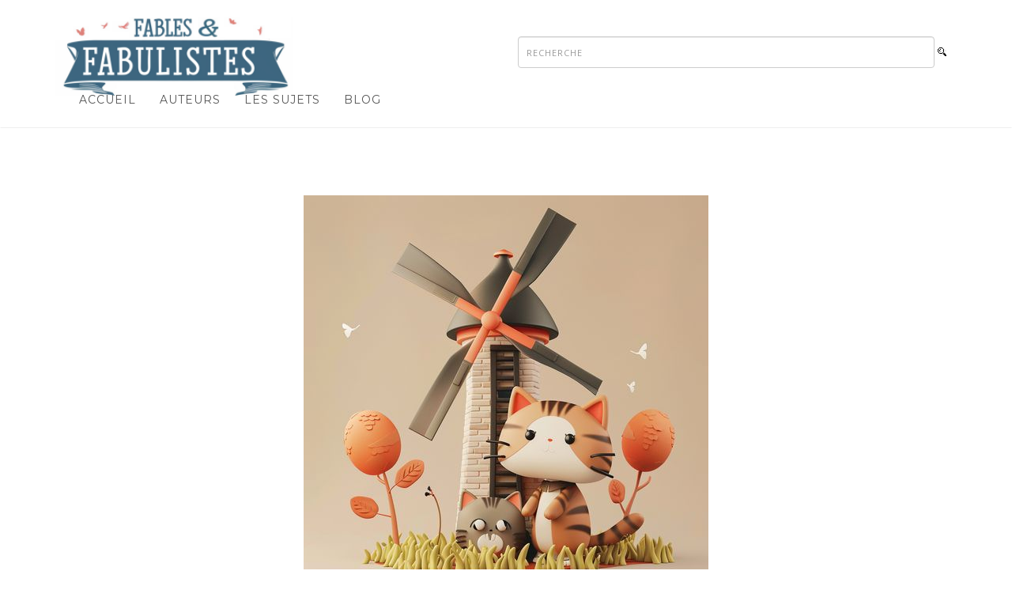

--- FILE ---
content_type: text/html;  charset=utf-8
request_url: https://www.fables-et-fabulistes.fr/fable-de-eugenie-et-laure-fiot-les-deux-chats-du-moulin.html
body_size: 23473
content:
<!DOCTYPE html>
<html xml:lang="fr-fr" lang="fr-fr">
<head>
<!-- Google tag (gtag.js) -->
<script async src="https://www.googletagmanager.com/gtag/js?id=G-1KNQYFT0C4"></script>
<script>
  window.dataLayer = window.dataLayer || [];
  function gtag(){dataLayer.push(arguments);}
  gtag('js', new Date());

  gtag('config', 'G-1KNQYFT0C4');
</script>
<link rel="icon" href="https://www.fables-et-fabulistes.fr/images/favicon.png" />
<meta http-equiv="Content-Type" content="text/html; charset=utf-8" />
<meta name="viewport" content="width=device-width, initial-scale=1.0" />
<link href='https://fonts.googleapis.com/css?family=Montserrat' rel='stylesheet'>
<script type="text/javascript">var NREUMQ=NREUMQ||[];NREUMQ.push(["mark","firstbyte",new Date().getTime()]);</script>
<base href="." />


        <!-- Load Core CSS 
        =====================================-->
        <link rel="stylesheet" href="https://www.fables-et-fabulistes.fr/assets/css/core/bootstrap-3.3.7.min.css">
        <link rel="stylesheet" href="https://www.fables-et-fabulistes.fr/assets/css/core/animate.min.css">
        
        <!-- Load Main CSS 
        =====================================-->
        <link rel="stylesheet" href="https://www.fables-et-fabulistes.fr/assets/css/main/main.css">
        <link rel="stylesheet" href="https://www.fables-et-fabulistes.fr/assets/css/main/setting.css">
        <link rel="stylesheet" href="https://www.fables-et-fabulistes.fr/assets/css/main/hover.css">
        
        <!-- Load Magnific Popup CSS 
        =====================================-->
        <link rel="stylesheet" href="https://www.fables-et-fabulistes.fr/assets/css/magnific/magic.min.css">        
        <link rel="stylesheet" href="https://www.fables-et-fabulistes.fr/assets/css/magnific/magnific-popup.css">              
        <link rel="stylesheet" href="https://www.fables-et-fabulistes.fr/assets/css/magnific/magnific-popup-zoom-gallery.css">
        
        <!-- Load OWL Carousel CSS 
        =====================================-->
        <link rel="stylesheet" href="https://www.fables-et-fabulistes.fr/assets/css/owl-carousel/owl.carousel.css">
        <link rel="stylesheet" href="https://www.fables-et-fabulistes.fr/assets/css/owl-carousel/owl.theme.css">
        <link rel="stylesheet" href="https://www.fables-et-fabulistes.fr/assets/css/owl-carousel/owl.transitions.css">
        
        <!-- Load Color CSS  -->
        <link rel="stylesheet" href="https://www.fables-et-fabulistes.fr/assets/css/color/pasific.css">
        
        <!-- Load Fontbase Icons -->
        <link rel="stylesheet" href="https://www.fables-et-fabulistes.fr/assets/css/icon/linea-basic-10.css">		
        <link rel="stylesheet" href="https://www.fables-et-fabulistes.fr/assets/css/icon/font-awesome.css">
        <link rel="stylesheet" href="https://www.fables-et-fabulistes.fr/assets/css/icon/et-line-font.css">
        <link rel="stylesheet" href="https://www.fables-et-fabulistes.fr/assets/css/addition.css">		

        <!--[if lt IE 9]>
          <script src="https://oss.maxcdn.com/html5shiv/3.7.2/html5shiv.min.js"></script>
          <script src="https://oss.maxcdn.com/respond/1.4.2/respond.min.js"></script>
        <![endif]-->  <title>La fable Les deux Chats du moulin</title>
  <meta name="description" content="La fable Les deux Chats du moulin - Fables de toutes les époques et de tous les pays." />
  <meta property="fb:app_id" content="158590507519477" />
  <meta property="og:url" content="https://www.fables-et-fabulistes.fr/" />
  <meta property="og:type" content="song" />
  <meta property="og:title" content="La fable Les deux Chats du moulin" />
  <meta property="og:description" content="La fable Les deux Chats du moulin - Fables de toutes les époques et de tous les pays." />
  <meta property="og:image" content="https://www.fables-et-fabulistes.fr/images-fables/eugenie-et-laure-fiot-les-deux-chats-du-moulin.jpg" />
  <meta property="og:image:type" content="image/jpeg" />
  <meta property="og:image:width" content="640">
  <meta property="og:image:height" content="480">
  <meta property="og:site_name" content="Fables et fabulistes" />
</head>

<body id="page-top" data-spy="scroll" data-target=".navbar" data-offset="100">
	<nav class="navbar navbar-pasific navbar-mp navbar-standart megamenu">
	<div class="container">
		<div class="row">				
			<div class="col-md-6">
				<div class="navbar-header">
					<button type="button" class="navbar-toggle" data-toggle="collapse" data-target=".navbar-main-collapse">
						<i class="fa fa-bars"></i>
					</button>						
					<a class="navbar-brand page-scroll" href="https://www.fables-et-fabulistes.fr/">
					<img src="https://www.fables-et-fabulistes.fr/images/logo.png" alt="Logo Fables et fabulistes" width="300">
					</a>
				</div>
			</div>
			
			<div class="col-md-6 pt35">
				<form action="https://www.fables-et-fabulistes.fr/recherche.php" method="post">
				<div class="form-group">
					<input class="input-md input-rounded form-control" name="recherche" placeholder="Recherche" maxlength="60" style="width:95%"" type="text" size="60" />
					<input type="image" src="https://www.fables-et-fabulistes.fr/images/searchButton.jpg" alt="Recherche" />
				</div>
				</form>
			</div>	
		</div>






		<div class="navbar-collapse collapse navbar-main-collapse">
			<ul class="nav navbar-nav">
				<li class="dropdown"><a href="https://www.fables-et-fabulistes.fr/">Accueil  </a></li>
				
				
				
				
				<li class="dropdown"><a href="#" data-toggle="dropdown" class="dropdown-toggle color-light"> Auteurs  </a>
					<ul class="dropdown-menu has-submenu" role="menu">
						<li><a href="https://www.fables-et-fabulistes.fr/les-fabulistes.php">Fabulistes</a></li>
						<li><a href="https://www.fables-et-fabulistes.fr/auteurs-secondaires.php">Fabulistes secondaires</a></li>
						<li><a href="https://www.fables-et-fabulistes.fr/fables-du-monde.php">Fables du monde</a></li>
					</ul>
				</li>
				
				
				
				
				<li class="dropdown"><a href="#" data-toggle="dropdown" class="dropdown-toggle color-light">  Les sujets  </a>
					<ul class="dropdown-menu has-submenu" role="menu">
					
						<li class="dropdown-submenu"><a href="#">Araignées / Insectes</a>
							<ul class="dropdown-menu">
                                        <li><a href="sujet-les-abeilles.html">Abeilles</a></li>
                                        <li><a href="sujet-les-araignees.html">Araignées</a></li>
                                        <li><a href="sujet-les-chenilles-et-les-papillons.html">Chenilles et Papillons</a></li>
                                        <li><a href="sujet-les-fourmis.html">Fourmis</a></li>
                                        <li><a href="sujet-les-mouches.html">Mouches</a></li>
                                        <li><a href="sujet-autres-insectes.html">Autres insectes</a></li>
							</ul>
						</li>
						
						
						<li><a href="sujet-les-batraciens-reptiles.html">Batraciens / Reptiles</a></li>
						
						
						<li class="dropdown-submenu"><a href="#">Mammifères</a>
							<ul class="dropdown-menu">
                                        <li><a href="sujet-les-anes-et-les-mulets.html">Ânes et mulets</a></li>
                                        <li><a href="sujet-les-chats.html">Chats</a></li>
                                        <li><a href="sujet-les-chevres-et-les-boucs.html">Chèvres</a></li>
                                        <li><a href="sujet-les-chiens.html">Chiens</a></li>
                                        <li><a href="sujet-les-lions.html">Lions</a></li>
                                        <li><a href="sujet-les-loups.html">Loups</a></li>
                                        <li><a href="sujet-les-moutons.html">moutons</a></li>
                                        <li><a href="sujet-les-renards.html">Renards</a></li>
                                        <li><a href="sujet-les-singes.html">Singes</a></li>
                                        <li><a href="sujet-les-souris-et-les-rats.html">Souris et Rats</a></li>
                                        <li><a href="sujet-autres-mammiferes.html">Autres mammifères</a></li>
							</ul>
						</li>
						
						<li><a href="sujet-les-metiers.html">Métiers</a></li>
						
						<li class="dropdown-submenu"><a href="#">Nature</a>
							<ul class="dropdown-menu">
                                        <li><a href="sujet-les-arbres.html">Arbres</a></li>
                                        <li><a href="sujet-les-fleurs.html">Fleurs</a></li>
                                        <li><a href="sujet-les-fruits-et-les-legumes.html">Fruits et légumes</a></li>
                                        <li><a href="sujet-les-plantes.html">Plantes</a></li>
                                        <li><a href="sujet-les-rivieres.html">Rivières</a></li>
							</ul>
						</li>						
						
						
						<li><a href="sujet-les-objets.html">Objets</a></li>
						<li class="dropdown-submenu"><a href="#">Oiseaux</a>
							<ul class="dropdown-menu">
                                        <li><a href="sujet-les-aigles.html">Aigles</a></li>
                                        <li><a href="sujet-les-chouettes-et-les-hiboux.html">Chouettes et hiboux</a></li>
                                        <li><a href="sujet-les-colombes.html">Colombes</a></li>
                                        <li><a href="sujet-les-corbeaux.html">Corbeaux</a></li>
                                        <li><a href="sujet-les-eperviers-et-les-milans.html">Éperviers et Milans</a></li>
                                        <li><a href="sujet-les-hirondelles.html">Hirondelles</a></li>
                                        <li><a href="sujet-les-oies-et-les-canards.html">Les Oies et les Canards</a></li>
                                        <li><a href="sujet-les-paons.html">Paons</a></li>
                                        <li><a href="sujet-les-perroquets.html">Perroquets</a></li>
                                        <li><a href="sujet-les-pies.html">Pies</a></li>
                                        <li><a href="sujet-les-poules-et-les-dindons.html">Poules et dindons</a></li>
                                        <li><a href="sujet-les-rossignols.html">Rossignols</a></li>
                                        <li><a href="sujet-les-tourterelles.html">Tourterelles</a></li>
                                        <li><a href="sujet-autres-oiseaux.html">Autres oiseaux</a></li>
							</ul>
						</li>
						<li><a href="sujet-les-poissons.html">Poissons</a></li>
						
						<li class="dropdown-submenu"><a href="#">Autres sujets</a>
							<ul class="dropdown-menu">
                                        <li><a href="sujet-les-allegories.html">Allégories</a></li>
                                        <li><a href="sujet-les-dieux.html">Dieux</a></li>
                                        <li><a href="sujet-le-fantastique.html">Fantastique</a></li>										
                                        <li><a href="sujet-la-mort.html">Mort</a></li>
                                        <li><a href="sujet-la-musique.html">Musique</a></li>
							</ul>
						</li>
				
					</ul>
				</li>
				<li class="dropdown"><a href="https://www.fables-et-fabulistes.fr/blog.php">  Blog  </a></li>
	
			</ul>
		</div>
	</div>		

</nav>
<br />	<div id="welcome" class="pt25">
		<div class="container">
			<div class="row">
				<div class="col-md-12 text-center center-block">
					<h1 class="font-size-normal ">
						<img src="/images-fables-512/eugenie-et-laure-fiot-les-deux-chats-du-moulin.jpg" width="512" class="img-responsive center-block"><br />
						<a href="fable-de-eugenie-et-laure-fiot-le-phoque-et-le-pilote.html" title="Fable précédente"><img src="images/fleche-gauche.jpg"></a>  
							<a href="fable-de-eugenie-et-laure-fiot-le-renard-et-les-dindons.html" title="Fable suivante"><img src="images/fleche-droite.jpg"></a><br /><br />Les deux Chats du moulin						<small><a href="auteur-eugenie-et-laure-fiot.html">Eugénie et Laure Fiot (19<sup>ème</sup> siècle)</a></small>
						<small class="heading heading-solid center-block"></small><br />
					</h1>
				</div>
				<div class="col-md-8 col-md-offset-2 text-justify">
					<p>
					<span class="lead">
						<strong>
						Deux chats, dans un moulin, prenaient leur nourriture.<br />
On devine aisément quelle déconfiture<br />
Faisaient, de rats et de souris,.<br />
Ces redoutables ennemis !<br />
Par leurs grands services utiles.<br />
Et meilleurs que les <a href='https://www.fables-et-fabulistes.fr/sujet-les-chats.html'><strong>chats</strong></a> des villes.<br />
Ils étaient partout estimés,<br />
Et, même au loin, très renommés.<br />
Ratophage de l'un était lé nom de guerre ;<br />
L'autre s'appelait Murivor.<br />
C'était, parmi les chats, Vu leur beau caractère,<br />
Comme si l'on eut dit Achille ou bien Hector !<br />
Le roi, tout près, avait son palais de plaisance ;<br />
Et dans la résidence<br />
De ce puissant voisin,<br />
Vivait, de façon délicate,<br />
Une superbe ; chatte,<br />
Au poil luisant et fin.<br />
La dame, un jour, s'en vint trouver les deux Compères,<br />
Dont les <a href='https://www.fables-et-fabulistes.fr/sujet-les-souris.html'><strong>souris</strong></a> formaient les repas ordinaires,<br />
Et-, se moquant de leurs mets si grossiers,<br />
Vanta beaucoup les cuisiniers<br />
Qui fournissaient si bien sa table ;<br />
Et puis, prenant son air aimable,<br />
Les pressa vivement de se rendre au palais,<br />
Pour partager Un dîner délectable<br />
Dont le roi fera tous les frais.<br />
Ratophage, d'abord, refusa la partie ;<br />
Le travail et là gloire ayant sa sympathie,<br />
Aucun raisonnement ne put le décider.<br />
Murivor, se laissant bientôt persuader,<br />
Accompagna la courtisanne.<br />
Puis, tel qu'un chevalier que couronne l'amour,<br />
Use présente en cour,<br />
Fait le galant et se pavane.<br />
Sa maigreur, son air emprunté<br />
Le font d'abord regarder de côté ;<br />
Mais, aidé de sa protectrice,<br />
Encor plus de son artifice,<br />
Il fit des repas succulents<br />
Et de <a href='https://www.fables-et-fabulistes.fr/sujet-les-poissons.html'><strong>poissons</strong></a> et d'ortolans.<br />
Le lendemain, il eut la même aubaine.<br />
Mais la fortune, enfin, pour lui changeant de veine,<br />
Le roturier, lé malotru,<br />
Le troisième jour fut pendu.<br />
Quand on l'apprit à Ratophage,<br />
Celui-ci répondit : « Il était bien plus sage<br />
De manger des souris chez soi<br />
Que des ortolans chez le roi. »						<div class="text-right">Fables nouvelles, Livre V, Fable 18, 1851</div>
						</strong></span><br />
				    </p>
				    <small class="heading heading-solid center-block"></small><br />
					<p>
					<span class="lead">
											</span><br /><br />
				    </p>
									</div>
			</div>
		</div>
	</div>	
		
		

	<!-- COMMENTAIRES -->
	<div id="commentaire" />
<div class="container-fluid text-justify">
	<div class="row">			
		<div class="col-md-6 col-md-offset-3">	
			<h3 class="text-center">Commentaires</h3>
			<form action="mini-forum/ad_post.php" method="post" name="monFormulaire">
				<input type="text" name="nom" class="blog-leave-comment-input2" placeholder="Nom ou pseudo" required>
				<input type="text" name="email" class="blog-leave-comment-input2" placeholder="Email">
				<input type="text" name="addition" class="blog-leave-comment-input2" placeholder="Combien font 5+5" required>
				<textarea name="post" class="blog-leave-comment-textarea" placeholder="Votre commentaire" required></textarea>
				<input type="hidden" name="id_fable" value="1894">							
				<button class="button button-pasific button-sm text-right mb25">Commentez</button>                       
			</form>
					</div>
	</div>
</div>				


					
		<div id="portfolioGrid">
			<div class="container-fluid text-center">
				<div class="row">
					<div class="col-md-12">
						<h3>Voir aussi</h3>
						<div class="portfolio center-block"><div class="portfolio-item col-lg-3 col-md-4 col-sm-6 col-xs-12" data-category="">
										<a href="fable-de-fables-africaines-les-deux-chats.html">										<span class="glyphicon hover-bounce-out"> <h2>Les deux Chats</h2><br />Fables Africaines</span>
									</a>
									<img src="images-fables-512/fables-africaines-les-deux-chats.jpg" alt="Les deux Chats" class="img-responsive"></div><div class="portfolio-item col-lg-3 col-md-4 col-sm-6 col-xs-12" data-category="">
										<a href="fable-de-fleury-donzel-les-deux-chats-la-marmite-et-le-grillon.html">										<span class="glyphicon hover-bounce-out"> <h2>Les deux Chats, la Marmite et le Grillon</h2><br />Fleury Donzel</span>
									</a>
									<img src="images-fables-512/fleury-donzel-les-deux-chats-la-marmite-et-le-grillon.jpg" alt="Les deux Chats, la Marmite et le Grillon" class="img-responsive"></div><div class="portfolio-item col-lg-3 col-md-4 col-sm-6 col-xs-12" data-category="">
										<a href="fable-de-john-gay-le-ratier-et-les-chats.html">										<span class="glyphicon hover-bounce-out"> <h2>Le Ratier et les Chats</h2><br />John Gay</span>
									</a>
									<img src="images-fables-512/john-gay-le-ratier-et-les-chats.jpg" alt="Le Ratier et les Chats" class="img-responsive"></div><div class="portfolio-item col-lg-3 col-md-4 col-sm-6 col-xs-12" data-category="">
										<a href="fable-de-john-gay-la-vieille-et-ses-chats.html">										<span class="glyphicon hover-bounce-out"> <h2>La Vieille et ses Chats</h2><br />John Gay</span>
									</a>
									<img src="images-fables-512/john-gay-la-vieille-et-ses-chats.jpg" alt="La Vieille et ses Chats" class="img-responsive"></div><div class="portfolio-item col-lg-3 col-md-4 col-sm-6 col-xs-12" data-category="">
										<a href="fable-de-fortune-nancey-les-deux-chats.html">										<span class="glyphicon hover-bounce-out"> <h2>Les deux Chats</h2><br />Fortuné Nancey</span>
									</a>
									<img src="images-fables-512/fortune-nancey-les-deux-chats.jpg" alt="Les deux Chats" class="img-responsive"></div><div class="portfolio-item col-lg-3 col-md-4 col-sm-6 col-xs-12" data-category="">
										<a href="fable-de-jacques-peras-les-deux-chats-et-la-souris.html">										<span class="glyphicon hover-bounce-out"> <h2>Les deux Chats et la Souris</h2><br />Jacques Peras</span>
									</a>
									<img src="images-fables-512/jacques-peras-les-deux-chats-et-la-souris.jpg" alt="Les deux Chats et la Souris" class="img-responsive"></div><div class="portfolio-item col-lg-3 col-md-4 col-sm-6 col-xs-12" data-category="">
										<a href="fable-de-frederic-rouveroy-les-deux-chats.html">										<span class="glyphicon hover-bounce-out"> <h2>Les deux Chats</h2><br />Frédéric Rouveroy</span>
									</a>
									<img src="images-fables-512/frederic-rouveroy-les-deux-chats.jpg" alt="Les deux Chats" class="img-responsive"></div><div class="portfolio-item col-lg-3 col-md-4 col-sm-6 col-xs-12" data-category="">
										<a href="fable-de-joseph-barthelemy-de-feraudy-le-cuisinier-et-les-chats.html">										<span class="glyphicon hover-bounce-out"> <h2>Le Cuisinier et les Chats</h2><br />Joseph Barthélemy de Feraudy</span>
									</a>
									<img src="images-fables-512/joseph-barthelemy-de-feraudy-le-cuisinier-et-les-chats.jpg" alt="Le Cuisinier et les Chats" class="img-responsive"></div>						</div>
					</div>
				</div>
			</div>
		</div>
		

		
		
		
		<!-- CORRECTIONS -->
		        <footer id="footer" class="footer-one center-block bg-gray pt50 pb25 ">
		            <div class="container">
                <div class="row">

                    <div class="col-md-10 col-xs-12 text-center">
                        <div class="row">
                            <div class="col-sm-12">
                                <ul class="bb-solid-1">
                                    <li><a href="https://www.fables-et-fabulistes.fr/">Accueil</a></li>
                                    <!--<li><a href="https://www.fables-et-fabulistes.fr/FAQ.php">Faq</a></li>
                                    <li><a href="https://www.fables-et-fabulistes.fr/mentions-legales.php">Mentions légales</a></li>
                                    <li><a href="https://www.fables-et-fabulistes.fr/assets/rss/fluxrss.php">Flux RSS</a></li>-->
                                    <li><a href="mailto:voinet@free.fr">Contact</a></li>
                                </ul>
                            </div>
                        </div>
                    </div>

                    <div class="col-md-2 col-xs-12">
                        <div class="social-container">
                            <ul class="footer-social text-center">
                                <li><a href="https://www.facebook.com/profile.php?id=100052147722055"><i class="fa fa-facebook"></i></a></li>
                                <li><a href="https://www.youtube.com/@debuteraupiano/videos"><i class="fa fa-youtube"></i></a></li>
                            </ul>
                        </div>
                    </div>
                </div>
            </div>
        </footer>


        <!-- JQuery Core
        =====================================-->
        <script src="https://www.fables-et-fabulistes.fr/assets/js/core/jquery.min.js"></script>
        <script src="https://www.fables-et-fabulistes.fr/assets/js/core/bootstrap-3.3.7.min.js"></script>

        <!-- Magnific Popup
        =====================================-->
        <script src="https://www.fables-et-fabulistes.fr/assets/js/magnific-popup/jquery.magnific-popup.min.js"></script>
        <script src="https://www.fables-et-fabulistes.fr/assets/js/magnific-popup/magnific-popup-zoom-gallery.js"></script>

        <!-- Progress Bars
        =====================================-->
        <script src="https://www.fables-et-fabulistes.fr/assets/js/progress-bar/bootstrap-progressbar.min.js"></script>
        <script src="https://www.fables-et-fabulistes.fr/assets/js/progress-bar/bootstrap-progressbar-main.js"></script>

        <!-- JQuery Main
        =====================================-->
        <script src="https://www.fables-et-fabulistes.fr/assets/js/main/jquery.appear.js"></script>
        <script src="https://www.fables-et-fabulistes.fr/assets/js/main/isotope.pkgd.min.js"></script>
        <script src="https://www.fables-et-fabulistes.fr/assets/js/main/parallax.min.js"></script>
        <script src="https://www.fables-et-fabulistes.fr/assets/js/main/jquery.countTo.js"></script>
        <script src="https://www.fables-et-fabulistes.fr/assets/js/main/owl.carousel.min.js"></script>
        <script src="https://www.fables-et-fabulistes.fr/assets/js/main/jquery.sticky.js"></script>
        <script src="https://www.fables-et-fabulistes.fr/assets/js/main/imagesloaded.pkgd.min.js"></script>
        <script src="https://www.fables-et-fabulistes.fr/assets/js/main/main.js"></script>

<!-- Adrenalead 
<script type="text/javascript">
window._nAdzq=window._nAdzq||[];(function(){
window._nAdzq.push(["setIds","34ce6b460ae02914"]);
var e="https://notifpush.com/scripts/";
var t=document.createElement("script");
t.type="text/javascript";
t.defer=true;
t.async=true;
t.src=e+"nadz-sdk.js";
var s=document.getElementsByTagName("script")[0];
s.parentNode.insertBefore(t,s)})();
</script>
-->

    </body>
</html>

--- FILE ---
content_type: text/css
request_url: https://www.fables-et-fabulistes.fr/assets/css/main/main.css
body_size: 117805
content:
/*  ====================================================
CSS Style for Pasific HTML Template
Author: myboodesign
Envato Profile: http://themeforest.net/user/myboodesign
======================================================== */

/*  Table of Contents
========================================================
1. GOOGLE FONTS
2. GENERAL
3. LIST
4. HEADING
5. MODAL DIALOG BOX
6. PANEL
7. ACCORDIAN
8. BUTTONS
9. CONTENT BOX
10. BLOCKQUOTE
11. FORM
12. PRICE
13. TAB PILL
14. TABLE
15. TESTIMONIAL
16. HEADER CAROUSEL
17. NAVBAR
18. INTRO
19. TEAM
20. PORTFOLIO
21. FUN FACT
22. CLIENTS
23. BLOG
24. BANNER
25. ONLINE SHOP
26. NEWSLETTER
27. PROGRESS BAR
28. CONTACT
29. SOCIAL MEDIA
30. FOOTER
31. PARALLAX

/*  ----------------------------------------------------
1. IMPORT GOOGLE FONTS
-------------------------------------------------------- */
@import url(https://fonts.googleapis.com/css?family=Open+Sans:300,400,600,800);
@import url(https://fonts.googleapis.com/css?family=Pacifico);
@import url(https://fonts.googleapis.com/css?family=Montserrat);
@import url(https://fonts.googleapis.com/css?family=Source+Sans+Pro:400,300,200);

/*  ----------------------------------------------------
2. GENERAL STYLES
-------------------------------------------------------- */
* {
  -webkit-box-sizing: border-box;
          box-sizing: border-box;
}
html {
    width: 100%;
    height: 100%;
    text-rendering: optimizeLegibility !important;
    -webkit-font-smoothing: antialiased !important;
}
body {
    width: 100%;
    height: 100%;
    font-family: 'Montserrat', sans-serif;
    background-color: #fff;
    color: #484848;
}

h1 { font-size: 36px; line-height: 45px; }
h2 { font-size: 30px; line-height: 40px; }
h3 { font-size: 24px; line-height: 35px; }
h4 { font-size: 18px; line-height: 30px; }
h5 { font-size: 16px; line-height: 26px; }
h6 { font-size: 14px; line-height: 21px; }

h1 small { font-size: 80%; }
h2 small { font-size: 60%; }
h3 small { font-size: 70%; }
h4 small { font-size: 80%; }
h5 small { font-size: 90%; }
h6 small { font-size: 90%; }

small { 
    font-size: 90%; 
    opacity: .7; 
    font-family: 'Montserrat', sans-serif;
}

code { text-transform:none; font-family: monospace, serif;}

p {
    font-family: 'Montserrat', sans-serif;
    margin: 0 0 25px 0;
    font-size: 16px;
    line-height: 27px;
    color: #747474;
}
p strong { font-weight: 750; }
.lead {
    font-size: 15px;
    font-weight: 400;
    line-height: 25px;
}
.dropcap {
    float: left;
    width: 0.7em;
    font-size: 400%;
    font-family: algerian, courier;
    line-height: 80%;
    -webkit-border-radius: 2px;
       -moz-border-radius: 2px;
            border-radius: 2px;
    padding-left: 3px;
    margin-top: 5px;
    margin-right: 5px;
}

a {
    color: #24808E;
    outline: none;
	font-weight: 550;
    -webkit-transition: all .2s ease-in-out;
       -moz-transition: all .2s ease-in-out;
            transition: all .2s ease-in-out;
}

a:hover,
a:focus {
    color: #24808E;
    text-decoration: none;
    outline: none;
	font-weight: 550;
}
small {
    display: block;
    margin-top: 5px;
}
.animated { visibility:hidden; }
.visible { visibility:visible; }

.font-pacifico    { font-family: 'Pacifico', cursive !important; }
.font-open-sans   { font-family: 'Open Sans', sans-serif !important; }
.font-montserrat  { font-family: 'Montserrat', sans-serif !important; }
.font-source-sans-pro  { font-family: 'Source Sans Pro', sans-serif !important; }

.fs-40 { font-size: 40px !important; }
.fs-50 { font-size: 50px !important; }
.fs-75 { font-size: 75px !important; line-height: 75px; }
.fs-100 { font-size: 100px !important; }
.font-size-light { font-weight: 200 !important; }
.font-size-normal { font-weight: 300 !important; }
.font-size-bold { font-weight: 400 !important; }

.strong { font-weight: 750; }
#pageloader {
    background-color: #E74C3C;
    height: 100%;
    position: fixed;
    top: 0;
    width: 100%;
    z-index: 9999;
}
#pageoader.bw {
    background-color: #000000;
}
.loader-item {
    margin: auto;
    position: absolute;
    top: 0; left: 0; bottom: 0; right: 0;
    height: 70px;
    width: 70px;
    background: url(../../../assets/img/other/img-loader.png) 50% 50% no-repeat;
}
.loader-item img {
    width: 70px;
    height: 70px;
}
::-moz-selection { /* Code for Firefox */
    color: #fff;
}

::selection {
    color: #fff;
}

.intro-direction {
    position: absolute;
    left: 50%;
    bottom: 5%;
}
.mouse-icon {
    border: 2px solid #fff;
    height: 40px;
    width: 24px;
    display: block;
    z-index: 10;
    opacity: 0.7;
    background-color: rgba(255,255,255,.5);
    -webkit-border-radius: 16px;
       -moz-border-radius: 16px;
            border-radius: 16px;
}
.mouse-icon .wheel {
    -webkit-animation-name: mouse-anim-drop;
    -webkit-animation-duration: 1s;
    -webkit-animation-timing-function: linear;
    -webkit-animation-delay: 0s;
    -webkit-animation-iteration-count: infinite;
    -webkit-animation-play-state: running;
    -webkit-animation-name: mouse-anim-drop;
          animation-name: mouse-anim-drop;
    -webkit-animation-duration: 1s;
          animation-duration: 1s;
    -webkit-animation-timing-function: linear;
          animation-timing-function: linear;
    -webkit-animation-delay: 0s;
          animation-delay: 0s;
    -webkit-animation-iteration-count: infinite;
          animation-iteration-count: infinite;
    -webkit-animation-play-state: running;
          animation-play-state: running;
}
.mouse-icon .wheel {
    background-color: #ffffff !important;
    position: relative;
    width: 2px;
    height: 6px;
    top: 4px;
    margin-left: auto;
    margin-right: auto;
    -webkit-border-radius: 10px;
       -moz-border-radius: 10px;
            border-radius: 10px;
}
@-webkit-keyframes mouse-anim-drop {
  0% {
    top: 5px;
    opacity: 0;
  }
  30% {
    top: 10px;
    opacity: 1;
  }
  100% {
    top: 25px;
    opacity: 0;
  }
}
@keyframes mouse-anim-drop {
  0% {
    top: 5px;
    opacity: 0;
  }
  30% {
    top: 10px;
    opacity: 1;
  }
  100% {
    top: 25px;
    opacity: 0;
  }
}
.icon-svg {
    max-height: 80px;
}

.go-to-top {
    background-color: rgba(0,0,0,.1);
    color: #fff;
    position: fixed;
    bottom: 10px;
    right: 10px;
    text-align: center;
    padding-top: 5px;
    display: block;
    width: 30px;
    height: 30px;
    z-index: 99999;
    -webkit-border-radius: 2px;
       -moz-border-radius: 2px;
            border-radius: 2px;    
}

/*  ----------------------------------------------------
3. LIST STYLES
-------------------------------------------------------- */
ul, ol {
    font-family: 'Open Sans', sans-serif;
    font-size: 13px;
    color: #747474;
    margin: 0;
    padding: 0;
}
ol li {
    line-height: 25px;
    padding: 0;
    margin-left: 20px;
}
ul.icon-list {
    text-align: left;
}
ul.icon-list li,
ul.icon-list-underline li {
    list-style: none;
    line-height: 25px;
}
ul.icon-list li i,
ul.icon-list-underline li i {
    margin-right: 10px;
}
ul.icon-list-underline li {
    padding-bottom: 5px;
    margin-bottom: 5px;
}
.underline-solid li {
    border-bottom: 1px solid #b9b9b9;
}
.underline-dotted li {
    border-bottom: 1px dotted #b9b9b9;
}
.underline-dashed li {
    border-bottom: 1px dashed #b9b9b9;
}
.underline-double li {
    border-bottom: 3px double #b9b9b9;
}
ul.no-icon-list {
    margin: 0;
    padding: 0;
}
ul.no-icon-list li {
    padding: 0;
    margin: 0;
    list-style: none;
}
/*  ----------------------------------------------------
4. HEADING STYLE
-------------------------------------------------------- */
.heading {
    height: 20px;
    display: block;
    margin-bottom: 20px;    
    font-size: 15px;
    opacity: 1 !important;
}
.heading-desc {
    display: block;
    font-family: 'Open Sans', sans-serif;
    font-size: 15px;
    line-height: 25px;
    margin-left: auto;
    margin-right: auto;
}
.heading-solid,
.heading-dotted,
.heading-dashed,
.heading-double {
    width: 50px;
    border-bottom-width: 3px;
}
.heading-solid {
    border-bottom-style: solid;
}
.heading-dotted {
    border-bottom-style: dotted;
}
.heading-dashed {
    border-bottom-style: dashed;
}
.heading-double {
    border-bottom-style: double;
    
}

.heading-solid-icon,
.heading-dotted-icon,
.heading-dashed-icon,
.heading-double-icon {
    width: 120px;
    margin-top: 20px;
}
.heading-solid-icon span,
.heading-dotted-icon span,
.heading-dashed-icon span,
.heading-double-icon span {
    width: 40px;
    height: 2px;
    float: left;
}
.heading-solid-icon span span,
.heading-dotted-icon span span,
.heading-dashed-icon span span,
.heading-daouble-icon span span {
    width: 40px;
    height: 2px;
    float: right;
}
.heading-solid-icon span,
.heading-dotted-icon span,
.heading-dashed-icon span,
.heading-solid-icon span span,
.heading-dotted-icon span span,
.heading-dashed-icon span span {
    border-top-width: 2px;
    border-top-style: solid;
    display: block;
}
.heading-double-icon span,
.heading-double-icon span span {
    border-bottom-width: 3px;
    border-top-style: solid;
    display: block;
}
.heading-solid-icon i,
.heading-dotted-icon i,
.heading-dashed-icon i,
.heading-double-icon i {
    float: left;
    margin-left: 10px;
    margin-right: 10px;
    margin-top: -5px;
}

.heading-solid-icon div,
.heading-solid-icon div div {
    border-bottom-style: solid;
}
.heading-dotted-icon div,
.heading-dotted-icon div div {
    border-bottom-style: dotted;
}
.heading-dashed-icon div,
.heading-dashed-icon div div {
    border-bottom-style: dashed;
}
.heading-double-icon div,
.heading-double-icon div div {
    border-bottom-style: double;
}

.heading-icon,
.heading-icon-o {
    width: 60px;
    height: 60px;
    font-size: 20px;
    padding-top: 20px;

}
.heading-icon {
    color: #fff;    
}
.heading-icon-o {
    background-color: transparent;
    border-width: 2px;
    border-style: solid;
}
.heading-icon-rounded {
    -webkit-border-radius: 5px;
       -moz-border-radius: 5px;
            border-radius: 5px;
}
.heading-icon-circle {
    -webkit-border-radius: 100%;
       -moz-border-radius: 100%;
            border-radius: 100%;
}

/*  -----------------------------------------------------
5. MODAL DIALOG BOX
-------------------------------------------------------- */
.modal-dialog {
    font-size: 12px;
    font-family: 'Open Sans', sans-serif;
    font-weight: 600;
    max-width: 500px;
}
.modal-header {
    -webkit-border-top-left-radius: 3px;
       -moz-border-top-left-radius: 3px;
            border-top-left-radius: 3px;
    -webkit-border-top-right-radius: 3px;
       -moz-border-top-right-radius: 3px;
            border-top-right-radius: 3px;
}
.modal-footer {
    text-align: center;
    -webkit-border-bottom-left-radius: 3px;
       -moz-border-bottom-left-radius: 3px;
            border-bottom-left-radius: 3px;
    -webkit-border-bottom-right-radius: 3px;
       -moz-border-bottom-right-radius: 3px;
            border-bottom-right-radius: 3px;
}
.modal-search-input {
    border: 0;
    width: 100%;
    height: 50px;
    text-align: center;
    outline: none;
    font-size: 30px;
}

/*  ----------------------------------------------------
6. PANEL
-------------------------------------------------------- */
.panel {}
.panel-square {
    -webkit-border-radius: 0;
       -moz-border-radius: 0;
            border-radius: 0;
}
.panel-default {
    border: 1px solid #ffb7ac;
}
.panel-default .panel-heading {
    background-color: #fddad4;
    color: #b55241;
}
.panel-heading a {
    font-size: 15px;
    color: #333;
}
.panel-light {
    border: 1px solid #ebebeb;
}
.panel-light .panel-heading {
    background-color: #fff;
    color: #333;
}
.panel-gray {
    border: 1px solid #e1e1e1;
}
.panel-gray .panel-heading {
    background-color: #e1e1e1;
    color: #333;
}
.panel-dark {
    border: 1px solid #111;
}
.panel-dark .panel-heading {
    background-color: #333;
    color: #fff;
}

.panel-heading {
    padding: 10px 15px;
    font-size: 13px !important;
    cursor: pointer;
}
.panel-heading i {
    margin-right: 10px;
}
.panel-collapse.collapse.in {
    background-color: #fff !important;
}
.panel-collapse.collapsing {
    background-color: #fff !important;
}
/*  ----------------------------------------------------
7. ACCORDIAN
-------------------------------------------------------- */
.accordian-toggle-chevron-left:after,
.accordian-toggle-chevron-right:after,
.accordian-toggle-plus-left:after,
.accordian-toggle-plus-right:after,
.accordian-toggle-plus-sign-left:after,
.accordian-toggle-plus-sign-right:after,
.accordian-toggle-arrow-left:after,
.accordian-toggle-arrow-right:after {
    font-family: "Glyphicons Halflings";
    margin-left: 15px;
    margin-top: 1px;
    font-size: 10px;
}

.accordian-toggle-chevron-left:after,
.accordian-toggle-plus-left:after,
.accordian-toggle-plus-sign-left:after,
.accordian-toggle-arrow-left:after {
    float: left;
    margin-top: 2px;
    margin-left: 0;
    margin-right: 10px;
}

.accordian-toggle-chevron-right:after,
.accordian-toggle-plus-right:after,
.accordian-toggle-plus-sign-right:after,
.accordian-toggle-arrow-right:after {
    float: right;
}

.accordian-toggle-chevron-left:after,
.accordian-toggle-chevron-right:after { content: "\e114"; }

.accordian-toggle-chevron-left.collapsed:after,
.accordian-toggle-chevron-right.collapsed:after { content: "\e080"; }

.accordian-toggle-plus-left:after,
.accordian-toggle-plus-right:after { content: "\2212"; }

.accordian-toggle-plus-left.collapsed:after,
.accordian-toggle-plus-right.collapsed:after { content: "\2b"; }

.accordian-toggle-plus-sign-left:after,
.accordian-toggle-plus-sign-left:after { content: "\e082"; }

.accordian-toggle-plus-sign-left.collapsed:after,
.accordian-toggle-plus-sign-right.collapsed:after { content: "\e081"; }

.accordian-toggle-arrow-left:after,
.accordian-toggle-arrow-right:after { content: "\e094"; }

.accordian-toggle-arrow-left.collapsed:after,
.accordian-toggle-arrow-right.collapsed:after { content: "\e092"; }

.accordian-toggle-chevron-left:after,
.accordian-toggle-chevron-left.collapsed:after,
.accordian-toggle-plus-left:after,
.accordian-toggle-plus-left.collapsed:after,
.accordian-toggle-plus-sign-left:after,
.accordian-toggle-plus-sign-left.collapsed:after,
.accordian-toggle-arrow-left:after,
.accordian-toggle-arrow-left.collapsed:after,
.accordian-toggle-chevron-right:after,
.accordian-toggle-chevron-right.collapsed:after,
.accordian-toggle-plus-right:after,
.accordian-toggle-plus-right.collapsed:after,
.accordian-toggle-plus-sign-right:after,
.accordian-toggle-plus-sign-lerightft.collapsed:after,
.accordian-toggle-arrow-right:after,
.accordian-toggle-arrow-right.collapsed:after {
    opacity: .5;
}

.panel-body {
    color: #747474;
    font-family: 'Open Sans', sans-serif;
    font-size: 13px;
    line-height: 25px;
}


/*  ----------------------------------------------------
8. BUTTONS
-------------------------------------------------------- */
.button,
.button-3d,
.button-o {
	display: inline-block;
	padding: 8px 16px;
	margin-bottom: 5px;
	font-size: 12px;
	font-weight: normal;
	line-height: 1.42857143;
	text-align: center;
	white-space: nowrap;
	vertical-align: middle;
	-ms-touch-action: manipulation;
	  touch-action: manipulation;
	cursor: pointer;
	-webkit-user-select: none;
	 -moz-user-select: none;
	  -ms-user-select: none;
		  user-select: none;
	background-image: none;
	border: 1px solid transparent;
	font-family: 'Montserrat', sans-serif;
	text-transform: uppercase;
    text-shadow: none;
	font-weight: normal !important;
	letter-spacing: 1px;
	-webkit-transition: all .25s ease-in-out;
	   -moz-transition: all .25s ease-in-out;
			transition: all .25s ease-in-out;
    -webkit-border-radius: 4px;
       -moz-border-radius: 4px;
            border-radius: 4px;
}
.button,
.button:hover,
.button-3d,
.button-3d:hover {
	color: #fff !important;
}
.button-o {
	background: transparent !important;
	border-width: 1px;
	border-style: solid;
}
.button i,
.button-3d i,
.button-o i {
    margin-left: 15px;
    margin-right: 0;
    font-size: 14px;
}
.button small,
.button-3d small,
.button-o small {
    margin-top: 0px;
}
.button:focus {
    outline: none;
    color: #fff;
}
.button-xs { font-size: 9px; padding: 5px 12px; }
.button-sm { font-size: 10px; padding: 8px 20px;}
.button-md { font-size: 11px; padding: 12px 25px;}
.button-lg { font-size: 13px; padding: 15px 30px;}
.button-square {
    -webkit-border-radius: 0;
       -moz-border-radius: 0;
            border-radius: 0;
}

.button-xs.button-rounded,
.button-rounded.button-xs { -webkit-border-radius: 2px;-moz-border-radius: 2px;border-radius: 2px;}
.button-sm.button-rounded,
.button-rounded.button-sm { -webkit-border-radius: 4px;-moz-border-radius: 4px;border-radius: 4px;}
.button-md.button-rounded,
.button-rounded.button-md { -webkit-border-radius: 7px;-moz-border-radius: 7px;border-radius: 7px;}
.button-lg.button-rounded,
.button-rounded.button-lg { -webkit-border-radius: 10px;-moz-border-radius: 10px;border-radius: 10px;}

.button-circle {
    -webkit-border-radius: 100px;
       -moz-border-radius: 100px;
            border-radius: 100px;
}
.button-block {
	display: block;
	width: 100%;
	margin-top: 5px;
}
/* Main Colors */
.button.button-pasific {
	color: #fff;
}
.button-3d.button-pasific {
	color: #fff;
	-webkit-box-shadow: 0 5px 0 #ee3135;
	   -moz-box-shadow: 0 5px 0 #ee3135;
			box-shadow: 0 5px 0 #ee3135;
}
.button-3d:hover.button-pasific {
	-webkit-box-shadow: 0 3px 0 #ee3135;
	   -moz-box-shadow: 0 3px 0 #ee3135;
			box-shadow: 0 3px 0 #ee3135;
}
.button-o.button-pasific {
	background: transparent !important;
}
.button-o.button-pasific:hover {
    color: #fff !important;
}
/* Secondary Colors */
.button.button-red, .button-3d.button-red 		    { background-color: #fd3635; }
.button.button-pink, .button-3d.button-pink 		{ background-color: #fd40b3; }
.button.button-orange, .button-3d.button-orange 	{ background-color: #ff8b34; }
.button.button-purple, .button-3d.button-purple 	{ background-color: #a85ad4; }
.button.button-blue, .button-3d.button-blue 		{ background-color: #3dace1; }
.button.button-cyan, .button-3d.button-cyan 		{ background-color: #1abc9c; }
.button.button-green, .button-3d.button-green 	    { background-color: #b2cc71; }
.button.button-yellow, .button-3d.button-yellow 	{ background-color: #ffc501; }
.button.button-gray, .button-3d.button-gray 		{ background-color: #e0e0e0; color: #111 !important; }
.button.button-dark, .button-3d.button-dark 		{ background-color: #5f6467; }
.button.button-black, .button-3d.button-black 		{ background-color: #000000; }
.button.button-white, .button-3d.button-white 		{ background-color: #ffffff; color: #111 !important;}

.button-3d.button-red 		{ -webkit-box-shadow: 0 5px 0 #d92726; -moz-box-shadow: 0 5px 0 #d92726; box-shadow: 0 5px 0 #d92726; }
.button-3d.button-pink 	    { -webkit-box-shadow: 0 5px 0 #dc2193; -moz-box-shadow: 0 5px 0 #dc2193; box-shadow: 0 5px 0 #dc2193; }
.button-3d.button-orange 	{ -webkit-box-shadow: 0 5px 0 #e1660b; -moz-box-shadow: 0 5px 0 #e1660b; box-shadow: 0 5px 0 #e1660b; }
.button-3d.button-purple 	{ -webkit-box-shadow: 0 5px 0 #8632b5; -moz-box-shadow: 0 5px 0 #8632b5; box-shadow: 0 5px 0 #8632b5; }
.button-3d.button-blue 	    { -webkit-box-shadow: 0 5px 0 #1f8abe; -moz-box-shadow: 0 5px 0 #1f8abe; box-shadow: 0 5px 0 #1f8abe; }
.button-3d.button-cyan 	    { -webkit-box-shadow: 0 5px 0 #148d75; -moz-box-shadow: 0 5px 0 #148d75; box-shadow: 0 5px 0 #148d75; }
.button-3d.button-green 	{ -webkit-box-shadow: 0 5px 0 #7d9345; -moz-box-shadow: 0 5px 0 #7d9345; box-shadow: 0 5px 0 #7d9345; }
.button-3d.button-yellow 	{ -webkit-box-shadow: 0 5px 0 #deac02; -moz-box-shadow: 0 5px 0 #deac02; box-shadow: 0 5px 0 #deac02; }
.button-3d.button-gray 	    { -webkit-box-shadow: 0 5px 0 #a7a7a7; -moz-box-shadow: 0 5px 0 #a7a7a7; box-shadow: 0 5px 0 #a7a7a7; }
.button-3d.button-dark 	    { -webkit-box-shadow: 0 5px 0 #404345; -moz-box-shadow: 0 5px 0 #404345; box-shadow: 0 5px 0 #404345; }
.button-3d.button-black 	{ -webkit-box-shadow: 0 5px 0 #555555; -moz-box-shadow: 0 5px 0 #555555; box-shadow: 0 5px 0 #555555; }
.button-3d.button-white 	{ -webkit-box-shadow: 0 5px 0 #f9f9f9; -moz-box-shadow: 0 5px 0 #f9f9f9; box-shadow: 0 5px 0 #f9f9f9; }

.button-3d:hover.button-red 	{ -webkit-box-shadow: 0 3px 0 #d92726; -moz-box-shadow: 0 3px 0 #d92726; box-shadow: 0 3px 0 #d92726; }
.button-3d:hover.button-pink 	{ -webkit-box-shadow: 0 3px 0 #dc2193; -moz-box-shadow: 0 3px 0 #dc2193; box-shadow: 0 3px 0 #dc2193; }
.button-3d:hover.button-orange  { -webkit-box-shadow: 0 3px 0 #e1660b; -moz-box-shadow: 0 3px 0 #e1660b; box-shadow: 0 3px 0 #e1660b; }
.button-3d:hover.button-purple  { -webkit-box-shadow: 0 3px 0 #8632b5; -moz-box-shadow: 0 3px 0 #8632b5; box-shadow: 0 3px 0 #8632b5; }
.button-3d:hover.button-blue 	{ -webkit-box-shadow: 0 3px 0 #1f8abe; -moz-box-shadow: 0 3px 0 #1f8abe; box-shadow: 0 3px 0 #1f8abe; }
.button-3d:hover.button-cyan 	{ -webkit-box-shadow: 0 3px 0 #148d75; -moz-box-shadow: 0 3px 0 #148d75; box-shadow: 0 3px 0 #148d75; }
.button-3d:hover.button-green 	{ -webkit-box-shadow: 0 3px 0 #7d9345; -moz-box-shadow: 0 3px 0 #7d9345; box-shadow: 0 3px 0 #7d9345; }
.button-3d:hover.button-yellow  { -webkit-box-shadow: 0 3px 0 #deac02; -moz-box-shadow: 0 3px 0 #deac02; box-shadow: 0 3px 0 #deac02; }
.button-3d:hover.button-gray 	{ -webkit-box-shadow: 0 3px 0 #a7a7a7; -moz-box-shadow: 0 3px 0 #a7a7a7; box-shadow: 0 3px 0 #a7a7a7; }
.button-3d:hover.button-dark 	{ -webkit-box-shadow: 0 3px 0 #404345; -moz-box-shadow: 0 3px 0 #404345; box-shadow: 0 3px 0 #404345; }
.button-3d:hover.button-black 	{ -webkit-box-shadow: 0 3px 0 #555555; -moz-box-shadow: 0 3px 0 #555555; box-shadow: 0 3px 0 #555555; }
.button-3d:hover.button-white 	{ -webkit-box-shadow: 0 3px 0 #f9f9f9; -moz-box-shadow: 0 3px 0 #f9f9f9; box-shadow: 0 3px 0 #f9f9f9; }

.button-o.button-red		{ border-color: #fd3635; color: #fd3635; }
.button-o.button-pink 		{ border-color: #fd40b3; color: #fd40b3; }
.button-o.button-orange 	{ border-color: #ff8b34; color: #ff8b34; }
.button-o.button-purple	    { border-color: #a85ad4; color: #a85ad4; }
.button-o.button-blue 		{ border-color: #3dace1; color: #3dace1; }
.button-o.button-cyan 		{ border-color: #1abc9c; color: #1abc9c; }
.button-o.button-green		{ border-color: #b2cc71; color: #b2cc71; }
.button-o.button-yellow	    { border-color: #edc951; color: #edc951; }
.button-o.button-gray 		{ border-color: #e0e0e0; color: #e0e0e0; }
.button-o.button-dark 		{ border-color: #323a45; color: #323a45; }
.button-o.button-black 		{ border-color: #000000; color: #000000; }
.button-o.button-white 		{ border-color: #ffffff; color: #ffffff; }
.button-o.button-white:hover{ color: #000000 !important;}
/* Bootstrap Colors */
.button.button-primary, .button-3d.button-primary { background-color: #286090; }
.button.button-success, .button-3d.button-success { background-color: #5cb85c; }
.button.button-info, .button-3d.button-info       { background-color: #5bc0de; }
.button.button-warning, .button-3d.button-warning { background-color: #ec971f; }
.button.button-danger, .button-3d.button-danger   { background-color: #c9302c; }

.button-3d.button-primary { -webkit-box-shadow: 0 5px 0 #1a456b; -moz-box-shadow: 0 5px 0 #1a456b; box-shadow: 0 5px 0 #1a456b; }
.button-3d.button-success { -webkit-box-shadow: 0 5px 0 #408940; -moz-box-shadow: 0 5px 0 #408940; box-shadow: 0 5px 0 #408940; }
.button-3d.button-info    { -webkit-box-shadow: 0 5px 0 #398ca5; -moz-box-shadow: 0 5px 0 #398ca5; box-shadow: 0 5px 0 #398ca5; }
.button-3d.button-warning { -webkit-box-shadow: 0 5px 0 #bb7614; -moz-box-shadow: 0 5px 0 #bb7614; box-shadow: 0 5px 0 #bb7614; }
.button-3d.button-danger  { -webkit-box-shadow: 0 5px 0 #9d201c; -moz-box-shadow: 0 5px 0 #9d201c; box-shadow: 0 5px 0 #9d201c; }

.button-3d:hover.button-primary { -webkit-box-shadow: 0 3px 0 #1a456b; -moz-box-shadow: 0 3px 0 #1a456b; box-shadow: 0 3px 0 #1a456b; }
.button-3d:hover.button-success { -webkit-box-shadow: 0 3px 0 #408940; -moz-box-shadow: 0 3px 0 #408940; box-shadow: 0 3px 0 #408940; }
.button-3d:hover.button-info    { -webkit-box-shadow: 0 3px 0 #398ca5; -moz-box-shadow: 0 3px 0 #398ca5; box-shadow: 0 3px 0 #398ca5; }
.button-3d:hover.button-warning { -webkit-box-shadow: 0 3px 0 #bb7614; -moz-box-shadow: 0 3px 0 #bb7614; box-shadow: 0 3px 0 #bb7614; }
.button-3d:hover.button-danger  { -webkit-box-shadow: 0 3px 0 #9d201c; -moz-box-shadow: 0 3px 0 #9d201c; box-shadow: 0 3px 0 #9d201c; }

.button-o.button-primary    { border-color: #286090; color: #286090; }
.button-o.button-success    { border-color: #5cb85c; color: #5cb85c; }
.button-o.button-info       { border-color: #5bc0de; color: #5bc0de; }
.button-o.button-warning    { border-color: #ec971f; color: #ec971f; }
.button-o.button-danger     { border-color: #c9302c; color: #c9302c; }


/* Gradient Colors */
.button-grad-violet {
    background: #5f2c82;
    background: -webkit-linear-gradient(-45deg, #4776E6, #8E54E9); 
    background: -o-linear-gradient(-45deg, #4776E6, #8E54E9); 
    background: -moz-linear-gradient(-45deg, #4776E6, #8E54E9); 
    background: linear-gradient(-45deg, #4776E6, #8E54E9);
}
.button-grad-violet:hover {
    background: #5f2c82;
    background: -webkit-linear-gradient(45deg, #4776E6, #8E54E9); 
    background: -o-linear-gradient(45deg, #4776E6, #8E54E9); 
    background: -moz-linear-gradient(45deg, #4776E6, #8E54E9); 
    background: linear-gradient(45deg, #4776E6, #8E54E9);
}
.button-grad-blood-mary {
    background: #FF512F;
    background: -webkit-linear-gradient(-45deg, #FF512F, #DD2476); 
    background: -o-linear-gradient(-45deg, #FF512F, #DD2476); 
    background: -moz-linear-gradient(-45deg, #FF512F, #DD2476); 
    background: linear-gradient(-45deg, #FF512F, #DD2476); 
}
.button-grad-blood-mary:hover {
    background: #FF512F;
    background: -webkit-linear-gradient(45deg, #FF512F, #DD2476); 
    background: -o-linear-gradient(45deg, #FF512F, #DD2476); 
    background: -moz-linear-gradient(45deg, #FF512F, #DD2476); 
    background: linear-gradient(45deg, #FF512F, #DD2476); 
}
.button-grad-bora {
    background: #2BC0E4;
    background: -webkit-linear-gradient(45deg, #2BC0E4, #EAECC6); 
    background: -o-linear-gradient(45deg, #2BC0E4, #EAECC6); 
    background: -moz-linear-gradient(45deg, #2BC0E4, #EAECC6); 
    background: linear-gradient(45deg, #2BC0E4, #EAECC6); 
}
.button-grad-bora:hover {
    background: #2BC0E4;
    background: -webkit-linear-gradient(-45deg, #2BC0E4, #EAECC6); 
    background: -o-linear-gradient(-45deg, #2BC0E4, #EAECC6); 
    background: -moz-linear-gradient(-45deg, #2BC0E4, #EAECC6); 
    background: linear-gradient(-45deg, #2BC0E4, #EAECC6); 
}
.button-grad-mojito {
    background: #68e9b6;
    background: -webkit-linear-gradient(45deg, #68e9b6, #4e75b9); 
    background: -o-linear-gradient(45deg, #68e9b6, #4e75b9); 
    background: -moz-linear-gradient(45deg, #68e9b6, #4e75b9); 
    background: linear-gradient(45deg, #68e9b6, #4e75b9); 
}
.button-grad-mojito:hover {
    background: #4e75b9;
    background: -webkit-linear-gradient(-45deg, #4e75b9, #68e9b6); 
    background: -o-linear-gradient(-45deg, #4e75b9, #68e9b6); 
    background: -moz-linear-gradient(-45deg, #4e75b9, #68e9b6); 
    background: linear-gradient(-45deg, #4e75b9, #68e9b6); 
}
.button-grad-orange {
    background: #FFB75E;
    background: -webkit-linear-gradient(-45deg, #FFB75E, #ED8F03); 
    background: -o-linear-gradient(-45deg, #FFB75E, #ED8F03); 
    background: -moz-linear-gradient(-45deg, #FFB75E, #ED8F03); 
    background: linear-gradient(-45deg, #FFB75E, #ED8F03); 
}
.button-grad-orange:hover {
    background: #FFB75E;
    background: -webkit-linear-gradient(45deg, #FFB75E, #ED8F03); 
    background: -o-linear-gradient(45deg, #FFB75E, #ED8F03); 
    background: -moz-linear-gradient(45deg, #FFB75E, #ED8F03); 
    background: linear-gradient(45deg, #FFB75E, #ED8F03); 
}
.button-grad-purple {
    background: #DA22FF;
    background: -webkit-linear-gradient(-45deg, #DA22FF, #9733EE); 
    background: -o-linear-gradient(-45deg, #DA22FF, #9733EE); 
    background: -moz-linear-gradient(-45deg, #DA22FF, #9733EE); 
    background: linear-gradient(-45deg, #DA22FF, #9733EE); 
}
.button-grad-purple:hover {
    background: #DA22FF;
    background: -webkit-linear-gradient(45deg, #DA22FF, #9733EE); 
    background: -o-linear-gradient(45deg, #DA22FF, #9733EE); 
    background: -moz-linear-gradient(45deg, #DA22FF, #9733EE); 
    background: linear-gradient(45deg, #DA22FF, #9733EE); 
}
.button-grad-stellar {
    background: #7474BF;
    background: -webkit-linear-gradient(-45deg, #7474BF, #348AC7); 
    background: -o-linear-gradient(-45deg, #7474BF, #348AC7); 
    background: -moz-linear-gradient(-45deg, #7474BF, #348AC7); 
    background: linear-gradient(-45deg, #7474BF, #348AC7); 
}
.btn-grad-stellar:hover {
    background: #7474BF;
    background: -webkit-linear-gradient(45deg, #7474BF, #348AC7); 
    background: -o-linear-gradient(45deg, #7474BF, #348AC7); 
    background: -moz-linear-gradient(45deg, #7474BF, #348AC7); 
    background: linear-gradient(45deg, #7474BF, #348AC7); 
}
.button-grad-day-tripper {
    background: #f857a6;
    background: -webkit-linear-gradient(-45deg, #f857a6, #ff5858); 
    background: -o-linear-gradient(-45deg, #f857a6, #ff5858); 
    background: -moz-linear-gradient(-45deg, #f857a6, #ff5858); 
    background: linear-gradient(-45deg, #f857a6, #ff5858); 
}
.button-grad-day-tripper:hover {
    background: #f857a6;
    background: -webkit-linear-gradient(45deg, #f857a6, #ff5858); 
    background: -o-linear-gradient(45deg, #f857a6, #ff5858); 
    background: -moz-linear-gradient(45deg, #f857a6, #ff5858); 
    background: linear-gradient(45deg, #f857a6, #ff5858); 
}

.button-grad-violet,
.button-grad-blood-mary,
.button-grad-bora,
.button-grad-mojito,
.button-grad-orange,
.button-grad-purple,
.button-grad-stellar,
.button-grad-tripper {
    border: 0 !important;
    color: #ffffff !important;
}


/*  ----------------------------------------------------
9. CONTENT BOX
-------------------------------------------------------- */
.content-box {
    display: block;
    float: left;
}
.content-box-o {
    border: 1px solid #ddd;
    padding: 25px 0 10px 0;
    -webkit-border-radius: 5px;
       -moz-border-radius: 5px;
            border-radius: 5px;
}
.content-box-o-no-border {
    border: 0;
    padding: 25px 0 10px 0;
    -webkit-border-radius: 5px;
       -moz-border-radius: 5px;
            border-radius: 5px;
} 
.content-box.content-box-center {
    text-align: center;
    float: none !important;
}
.content-box.content-box-left {
    text-align: left;
}
.content-box.content-box-right {
    text-align: right;
}
.content-box.content-box-inverse h5 {
    color: #fff;
}
.content-box.content-box-inverse p {
    color: #ccc;
}
.content-box.content-box-center span,
.content-box.content-box-center i,
.content-box.content-box-left span,
.content-box.content-box-left i,
.content-box.content-box-right span,
.content-box.content-box-right i {
    margin: 0 auto;
    font-size: 40px;
}
.content-box.content-box-left span,
.content-box.content-box-left i {
    margin-left: 0;
}
.content-box.content-box-right span,
.content-box.content-box-right i {
    margin-right: 0;
}
.content-box.content-box-icon-o span,
.content-box.content-box-icon-o i,
.content-box.content-box-icon span,
.content-box.content-box-icon i {
    display: block;
    width: 75px;
    height: 75px;
    padding-top: 18px;
    margin-bottom: 20px;
    text-align: center;
    -webkit-border-radius: 4px;
       -moz-border-radius: 4px;
            border-radius: 4px;
    font-size: 35px;
}
.content-box.content-box-icon-o-circle span,
.content-box.content-box-icon-o-circle i,
.content-box.content-box-icon-circle span,
.content-box.content-box-icon-circle i {
    display: block;
    width: 80px;
    height: 80px;
    padding-top: 20px;
    margin-bottom: 20px;
    text-align: center;
    -webkit-border-radius: 100px;
       -moz-border-radius: 100px;
            border-radius: 100px;
}
.content-box-icon-circle,
.content-box-icon-o-circle {
    font-size: 35px;
}
.content-box.content-box-icon span,
.content-box.content-box-icon i,
.content-box.content-box-icon-circle span,
.content-box.content-box-icon-circle i {
    color: #fff;
}
.content-box.content-box-icon-o span,
.content-box.content-box-icon-o i,
.content-box.content-box-icon-o-circle span,
.content-box.content-box-icon-o-circle i {
    border-width: 1px;
    border-style: solid;
}

/* Float Left Icon */
.content-box.content-box-left-icon span,
.content-box.content-box-left-icon i {
    float: left;
    margin: 0 15px 0 0;
    font-size: 40px;
}
.content-box.content-box-left-icon h4,
.content-box.content-box-left-icon h5 {
    float: left;
}
.content-box.content-box-left-icon p {
    margin-top: 10px;
    float: left;
}

.content-box-left-icon.content-box-icon span, .content-box-left-icon.content-box-icon i, /* icon with rounded background */
.content-box-left-icon.content-box-icon-o span, .content-box-left-icon.content-box-icon-o i, /* icon with rounded transparent background */
.content-box-left-icon.content-box-icon-circle span, .content-box-left-icon.content-box-icon-circle i, /* icon with circle background */
.content-box-left-icon.content-box-icon-o-circle span, .content-box-left-icon.content-box-icon-o-circle i /* icon with circle transparent background */
{
    margin-bottom: 50px;
    position: absolute;
    top: 5px;
}
.content-box-left-icon.content-box-icon h5,
.content-box-left-icon.content-box-icon-o h5,
.content-box-left-icon.content-box-icon-circle h5,
.content-box-left-icon.content-box-icon-o-circle h5,
.content-box-left-icon.content-box-icon h4,
.content-box-left-icon.content-box-icon-o h4,
.content-box-left-icon.content-box-icon-circle h4,
.content-box-left-icon.content-box-icon-o-circle h4
{
    margin: 0 0 0 90px;
    float: left;
}
.content-box-left-icon.content-box-icon p,
.content-box-left-icon.content-box-icon-o p,
.content-box-left-icon.content-box-icon-circle p,
.content-box-left-icon.content-box-icon-o-circle p
{
    float: left;
    margin: 10px 0 0 90px;
}

/* Float Right Icon */
.content-box.content-box-right-icon {
    text-align: right;
}
.content-box.content-box-right-icon span,
.content-box.content-box-right-icon i {
    float: right;
    margin: 0 15px 0 0;
    font-size: 40px;
}
.content-box.content-box-right-icon h4,
.content-box.content-box-right-icon h5 {
    margin-right: 80px;
}
.content-box.content-box-right-icon p {
    margin-top: 10px;
    margin-right: 20px;
    float: right;
}

.content-box-right-icon.content-box-icon span, .content-box-right-icon.content-box-icon i, /* icon with rounded background */
.content-box-right-icon.content-box-icon-o span, .content-box-right-icon.content-box-icon-o i, /* icon with rounded transparent background */
.content-box-right-icon.content-box-icon-circle span, .content-box-right-icon.content-box-icon-circle i, /* icon with circle background */
.content-box-right-icon.content-box-icon-o-circle span, .content-box-right-icon.content-box-icon-o-circle i /* icon with circle transparent background */
{
    margin-bottom: 50px;
    position: absolute;
    top: 5px;
    right: 0;
}
.content-box-right-icon.content-box-icon h4,
.content-box-right-icon.content-box-icon-o h4,
.content-box-right-icon.content-box-icon-circle h4,
.content-box-right-icon.content-box-icon-o-circle h4,
.content-box-right-icon.content-box-icon h5,
.content-box-right-icon.content-box-icon-o h5,
.content-box-right-icon.content-box-icon-circle h5,
.content-box-right-icon.content-box-icon-o-circle h5 {
    margin: 0 100px 0 0;
    float: right;
}
.content-box-right-icon.content-box-icon p,
.content-box-right-icon.content-box-icon-o p,
.content-box-right-icon.content-box-icon-circle p,
.content-box-right-icon.content-box-icon-o-circle p {
    margin: 10px 100px 0 0;
}


/*  ----------------------------------------------------
10. BLOCKQUOTE
-------------------------------------------------------- */
blockquote,
blockquote.blockquote-pasific {
    border-top: 0;
    border-right: 0;
    border-bottom: 0;
    border-left-width: 5px;
    border-left-style: solid;
}
blockquote.blockquote-reverse,
blockquote.blockquote-pasific-reverse {
    border-top: 0;
    border-left: 0;
    border-bottom: 0;
    border-right-width: 5px;
    border-right-style: solid;
}
blockquote p {
    font-size: 14px;
    margin-bottom: 10px;
}
blockquote footer {
    font-size: 12px;
    color: #111;
    margin: 0;
    padding: 0;
}
blockquote footer cite {
    color: #ccc;
}
blockquote.blockquote-pasific,
blockquote.blockquote-pasific-reverse {
    background-color: #ffffff;
    border: 1px solid #ddd;
    padding: 20px;
    -webkit-box-shadow: 7px 7px 0 #f0f0f0;
       -moz-box-shadow: 7px 7px 0 #f0f0f0;
            box-shadow: 7px 7px 0 #f0f0f0;
    -webkit-border-radius: 5px;
       -moz-border-radius: 5px;
            border-radius: 5px;
}

blockquote.blockquote-pasific-reverse {
    text-align: right;
}
blockquote.blockquote-pasific-has-photo,
blockquote.blockquote-pasific-has-photo-reverse {
    border: 0;
    padding: 0;
}
blockquote.blockquote-pasific-has-photo img {
    float: left;
    margin-right: 20px;
    width: 80px;
    height: 80px;
}
blockquote.blockquote-pasific-has-photo p {
    margin-left: 100px;
}
blockquote.blockquote-pasific-has-photo footer {
    margin-left: 100px;
}
blockquote.blockquote-pasific-has-photo-reverse img {
    float: right;
    margin-left: 20px;
    width: 80px;
    height: 80px;
}
blockquote.blockquote-pasific-has-photo-reverse p {
    margin-right: 100px;
    text-align: right;
}
blockquote.blockquote-pasific-has-photo-reverse footer {
    margin-right: 100px;
    text-align: right;
}


/*  ----------------------------------------------------
11. FORM
-------------------------------------------------------- */
label {
    font-weight: 400 !important;
    font-size: 13px;
    color: #747474;
}
::-webkit-input-placeholder { 
    font-family: 'Open Sans', sans-serif;
    text-transform:none;
    font-size-adjust: auto;
    font-size: 12px;
    letter-spacing: 0;
    margin: 0;
    padding: 0;
}

:-moz-placeholder { 
    font-family: 'Open Sans', sans-serif;
    text-transform:none;
    font-size-adjust: auto;
    font-size: 12px;
    letter-spacing: 0;
    margin: 0;
    padding: 0;
}

::-moz-placeholder { 
    font-family: 'Open Sans', sans-serif;
    text-transform:none;
    font-size-adjust: auto;
    font-size: 12px;
    letter-spacing: 0;
    margin: 0;
    padding: 0;
}

:-ms-input-placeholder { 
    font-family: 'Open Sans', sans-serif;
    text-transform:none;
    font-size-adjust: auto;
    font-size: 12px;
    letter-spacing: 0;
    margin: 0;
    padding: 0;
}

::-ms-input-placeholder { 
    font-family: 'Open Sans', sans-serif;
    text-transform:none;
    font-size-adjust: auto;
    font-size: 12px;
    letter-spacing: 0;
    margin: 0;
    padding: 0;
}
.input-square {
    -webkit-border-radius: 0;
       -moz-border-radius: 0;
            border-radius: 0;
}
.input-rounded {
    -webkit-border-radius: 4px;
       -moz-border-radius: 4px;
            border-radius: 4px;
}
.input-circle {
    -webkit-border-radius: 100px;
       -moz-border-radius: 100px;
            border-radius: 100px;
}
.input-xs {
    height: 30px;
    padding: 4px 10px;
    font-size: 12px;
}
.input-sm {
    height: 35px;
    padding: 4px 10px;
    font-size: 13px;
}
.input-md {
    height: 40px;
    padding: 4px 10px;
    font-size: 14px;
}
.input-lg {
    height: 50px;
    padding: 4px 10px;
    font-size: 15px;
}
.help-block {
    font-family: 'Open Sans', sans-serif;
    font-size: 13px;
    color: #aaa;
}

/*  ----------------------------------------------------
12. PRICE
-------------------------------------------------------- */
#price [class*="col-md"],
#price [class*="col-sm"],
#price [class*="col-xs"] {
    padding: 1px;
}
.price {
	padding: 15px;
	margin-top: 10px;
	margin-bottom: 10px;
	-webkit-transition: all .3s ease-in-out;
	   -moz-transition: all .3s ease-in-out;
			transition: all .3s ease-in-out;	
	-webkit-border-radius: 4px;
	   -moz-border-radius: 4px;
			border-radius: 4px;
  
}

.price ul {
	margin: 0;
	padding: 0;
}
.price ul li {
	list-style: none;
	line-height: 25px;
}
.price-one,
.price-two {
    -webkit-box-shadow: 0 1px 1px #4C4A4A;
       -moz-box-shadow: 0 1px 1px #4C4A4A;
            box-shadow: 0 1px 1px #4C4A4A;
}
.price-one:hover,
.price-two:hover,
.price-one.active,
.price-two.active {
    -webkit-box-shadow: -5px -5px 20px #4C4A4A;
	   -moz-box-shadow: -5px -5px 20px #4C4A4A;
			box-shadow: -5px -5px 20px #4C4A4A;
}
/* Price One */
.price-one {
	text-align: center;
	padding-top: 20px;
	padding-bottom: 20px;

}
.price-one:hover,
.price-one.active {
	background-color: #fff;
	border-width: 0;
	border-style: solid;
    -webkit-box-shadow: -5px -5px 20px #4C4A4A;
	   -moz-box-shadow: -5px -5px 20px #4C4A4A;
			box-shadow: -5px -5px 20px #4C4A4A;
}
.price-one.active {
    padding: 30px 0;
    margin-top: 0;
}

.price-one h4 {
	line-height: 20px;
	margin:0;
	padding: 0;
}
.price-one span {
	display: block;
    font-size: 50px;
    font-family: 'Source Sans Pro', sans-serif;
    font-weight: 100 !important;
}

.price-one .price-footer {
	margin-top: 10px;
}

/* Price Two */
.price-two {
	text-align: center;
    padding: 15px 0;
}

.price-two.active {
    padding: 10px 0 10px 0;
    margin-top: 0;
    background-color: #fff;
}
.price-two.active span {
    margin: 20px 0;
}
.price-two.active .price-header {
    background-color: #fff;
}
.price-two .price-header {
	border-top-left-radius:2px;
	border-top-right-radius:2px;
	padding: 20px 0 10px 0;
	color: #fff;
}
.price-two .price-header {
    color: #555;
}
.price-two h4 {
	font-family: 'Pacifico', cursive;
}
.price-two span {
	display: block;
    font-size: 50px;
    font-family: 'Source Sans Pro', sans-serif;
    font-weight: 100 !important;
}
.price-two sup {
    font-size: 30px;
}
.price-two .price-body {
	padding-top: 10px;
}
.price-two .price-footer {
	padding-bottom: 20px;
}

/* Price Three */
.price.price-three {
    text-align: center;
    background-color: #fff;
    padding: 30px 0;
}

.price-three.active {
    background-color: #fff;
    border: 0;
}

.price-three span {
    font-size: 80px;
    font-family: 'Source Sans Pro', sans-serif;
    font-weight: 100 !important;
    line-height: 70px;
}
.price-three .price-body {
    padding: 20px 0;
}
.price-three .price-badge {
    margin: -30px auto 5px auto;
    width: 50%;
    font-size: 11px;
    text-transform: uppercase;
    color: #fff;
    padding: 5px 0;
    -webkit-border-bottom-right-radius: 2px;
       -moz-border-bottom-right-radius: 2px;
            border-bottom-right-radius: 2px;
    -webkit-border-bottom-left-radius: 2px;
       -moz-border-bottom-left-radius: 2px;
            border-bottom-left-radius: 2px;
}
/* Price Four */
.price-four {
    float: left;
    padding: 10px 0;
    border-bottom: 4px solid #ccc;
    -webkit-border-radius: 3px;
       -moz-border-radius: 3px;
            border-radius: 3px;
}

.price-four h3 small {
    display: block;
    font-size: 12px;
    text-transform: uppercase;
    width: 120px;
    color: #fff;
    padding: 3px 2px;
    margin: 0 auto;
    -webkit-border-radius: 2px;
       -moz-border-radius: 2px;
            border-radius: 2px;
}
.price-four img {
    width: 200px;
    margin: 10px auto;
}
.price-four .price-header {
    display: block;
    text-align: center;
    width: 100%;
}

.price-four .price-header span {
    font-family: 'Source Sans Pro', sans-serif;
    font-size: 80px;
    font-weight: 200;
    line-height: 1;
}
.price-four .price-body {
    display: block;
    float: left;
    padding: 20px 0;
    width: 100%;
}
.price-four .price-body ul {
    margin: 20px 30px 10px 30px;
    background-color: #fff;
    -webkit-border-radius: 4px;
       -moz-border-radius: 4px;
            border-radius: 4px;
    -webkit-box-shadow: 0 1px 1px #ddd;
       -moz-box-shadow: 0 1px 1px #ddd;
            box-shadow: 0 1px 1px #ddd;
}
.price-four .price-body ul li {
    padding: 10px 0 10px 20px;
    text-align: left;
    border-bottom: 1px dotted #ddd;
}
.price-four .price-body ul li:last-child {
    border-bottom: 0;
}
.price-four .price-body ul li i,
.price-four .price-body ul li span {
    margin-right: 10px;
}
.price-four .price-footer {
    float: left;
    padding-bottom: 25px;
    width: 100%;
    text-align: center;
}

/* Price Five */
.price-five {
    float: left;
    width: 100%;
    padding: 0;
}
.price-five .price-header,
.price-five .price-body,
.price-five .price-footer {
    float: left;
    display: block;
}
.price-five .price-header {
    border-right: 1px solid #ddd;
    padding: 10px 20px;
    text-align: center;
}
.price-five ul li {
    display: inline-block;
}
.price-five .price-header span {
    font-size: 40px;
    font-family: 'Source Sans Pro', sans-serif;
    font-weight: 100;
    line-height: 1;
}
.price-five .price-body {
    text-align: center;
}
.price-five .price-body ul li {
    display: inline-block;
    margin: 10px;
    height: 100px;
    border: 1px solid red;
}
.price-five .price-body ul li i,
.price-five .price-body ul li span {
    display: block;
    font-size: 20px;
}
/*  ----------------------------------------------------
13. TAB PILL
-------------------------------------------------------- */
.nav-tabs li a {
    background-color: #f1f2f3;
    margin-right: 2px;
    border-top: 1px solid #fff;
    border-right: 1px solid #fff;
    border-left: 1px solid #fff;
    border-bottom: 1px solid #ddd;
    -webkit-border-bottom-left-radius: 0;
       -moz-border-bottom-left-radius: 0;
            border-bottom-left-radius: 0;
    -webkit-border-bottom-right-radius: 0;
       -moz-border-bottom-right-radius: 0;
            border-bottom-right-radius: 0;
}
.nav-pills > li > a {  
    -webkit-border-radius: 4px;
       -moz-border-radius: 4px;
            border-radius: 4px;
}
.nav-pills > li + li {
  margin-left: 2px;
}
.nav-pills > li.active > a,
.nav-pills > li.active > a:hover,
.nav-pills > li.active > a:focus {
  color: #fff !important;
}

/* Pill Verticak */
.nav-pills-vertical {
    margin-top: 25px;
}
.nav-pills-vertical {
  border-bottom: 0;
}

.nav-pills-vertical li {
  float: none;
  margin: 5px 0;
}

.nav-pills-vertical li a {
    margin-right: 0;
    border: 0;
    background-color: #f1f2f2;
    -webkit-border-radius: 2px;
       -moz-border-radius: 2px;
            border-radius: 2px;
}

.nav-pills-vertical li.active a { 
    color: #fff !important;
}
.nav-pills-vertical > li.active > a,
.nav-pills-vertical > li.active > a:hover,
.nav-pills-vertical > li.active > a:focus { border: 0; }

.tab-content .tab-pane {
    display: none;
    background-color: #fff;
    padding-top: 20px;
    overflow-y: auto;
}

.tab-content .active { display: block; }

/* Tab Verticak */
.nav-tabs-vertical {
    margin-top: 25px;
    border-bottom: 0;
}
.nav-tabs-vertical ul {
    float: left;
}
.nav-tabs-vertical li {
    float: none;
    background-color: #fff;
    -webkit-border-radius: 0;
       -moz-border-radius: 0;
            border-radius: 0;    
}

.nav-tabs-vertical li a {
    margin-right: 0;
    border: 0;
    background: #f1f2f2;
    padding-right: 50px;
    border-bottom: 1px solid #fff; 
    border-left: 3px solid #f1f2f2;
    border-right: 1px solid #f1f2f2;
}

.nav-tabs-vertical li a:hover { 
    background-color: #f1f2f2;
    border-right: 0;
    border-top: 0;
    border-bottom: 0;
    border-left-width: 3px;
    border-left-style: solid;
}
.nav-tabs-vertical li.active,
.nav-tabs-vertical li.active a { 
    background-color: #fff;
    border-top: 1px solid #f1f2f2;
    border-bottom: 1px solid #f1f2f2;
    border-right: 0;
    border-left-width: 3px;
    border-left-style: solid;
}
.nav-tabs-vertical > li.active > a,
.nav-tabs-vertical > li.active > a:hover,
.nav-tabs-vertical > li.active > a:focus { 
    border: 0;
}

/*  ----------------------------------------------------
14. TABLE
-------------------------------------------------------- */
table {
    font-family: 'Open Sans', sans-serif;
}
table th {
    font-weight: 600;
    font-family: 'Open Sans', sans-serif;
    font-size: 14px;
}

table tr td {
    font-size: 13px;
    color: #747474;
}
table tr.success td,
table tr.info td,
table tr.warning td,
table tr.danger td {
    border-top: 1px solid #fff;
}
table th.bg-primary,
table th.bg-success,
table th.bg-info,
table th.bg-warning,
table th.bg-danger,
table th.bg-default,
table th.bg-pasific {
    color: #ffffff;
    font-size: 14px;
    border: 0;
}
.table.table-colored th {
    border-right: 1px solid #fff;
}
.table.table-colored th:last-child {
    border-right: 0;
}

/*  ----------------------------------------------------
15. TESTIMONIAL
-------------------------------------------------------- */
.testimonial .testimonial-header {
    margin-bottom: 20px;
    font-size: 12px;
}
.testimonial .testimonial-header a {
    color: #aaa;
}
.testimonial .testimonial-header img {
    width: 60px;
    height: 60px;
}

.testimonial .testimonial-body p {
    line-height: 25px;
    margin-bottom: 15px;  
}
.testimonial .testimonial-footer {
    font-size: 12px;
}
.testimonial .testimonial-header i,
.testimonial .testimonial-footer i {
    margin-right: 5px;
}
.testimonial .testimonial-footer a {
    color: #aaa;
    margin-left: 5px;    
}
.testimonial-center {
    text-align: center;
    padding: 0 30px;
}
.testimonial-left {
    text-align: left;
    padding: 0 20px;
}
.testimonial-right {
    text-align: right;
    padding: 0 20px;
}
.testimonial-center .testimonial-header img {
    margin: 0 auto;
}
.testimonial-left .testimonial-header {
    float: left;
    margin-right: 20px;
}
.testimonial-right .testimonial-header {
    float: right;
    margin-left: 20px;
}

.testimonial-left .testimonial-footer {
    margin-left: 80px;
}

.testimonial-right .testimonial-footer {
    margin-right: 80px;
}

/* Testimonial with Isoceles Icon */
.testimonial-triangle-isosceles .testimonial-body,
.testimonial-triangle-isosceles-has-bg .testimonial-body {
    position:relative;
    padding:20px 20px 10px 20px;
    margin: 20px;
    color:#000;
    background:#f5f7f9;
    -webkit-border-radius:5px;
       -moz-border-radius:5px;
            border-radius:5px;
   
}
.testimonial-triangle-isosceles .testimonial-body {
     -webkit-box-shadow: 0 1px 0 #ddd;
        -moz-box-shadow: 0 1px 0 #ddd;
             box-shadow: 0 1px 0 #ddd;
}
.testimonial-triangle-isosceles-has-bg .testimonial-body p {
    color: #fff;
    text-align: center;
}

/* Variant : for top positioned triangle
------------------------------------------ */
.testimonial-triangle-isosceles.top .testimonial-body {
    background:#f1f2f2;
}

/* creates triangle */
.testimonial-triangle-isosceles .testimonial-body:after {
    content:"";
    position:absolute;
    bottom:-15px;
    left:50px; 
    border-width:15px 15px 0;
    border-style:solid;
    border-color:#f1f2f2 transparent;
    /* reduce the damage in FF3.0 */
    display:block;
    width:0;
}
.testimonial-triangle-isosceles-has-bg.bottom-center .testimonial-body:after {
    content:"";
    position:absolute;
    bottom:-15px; 
    left:48%;
    border-width:15px 15px 0;
    border-style:solid;
    /* reduce the damage in FF3.0 */
    display:block;
    width:0;
}
.testimonial-triangle-isosceles-has-bg.bottom-center .testimonial-body:after { border-color:#f1f2f2 transparent; }
.testimonial-triangle-isosceles-has-bg.bottom-center .testimonial-body.bg-pasific:after { border-color: transparent; }
.testimonial-triangle-isosceles-has-bg.bottom-center .testimonial-body.bg-primary:after { border-color:#337ab7 transparent; }
.testimonial-triangle-isosceles-has-bg.bottom-center .testimonial-body.bg-success:after { border-color:#5cb85c transparent; }
.testimonial-triangle-isosceles-has-bg.bottom-center .testimonial-body.bg-info:after { border-color:#5bc0de transparent; }
.testimonial-triangle-isosceles-has-bg.bottom-center .testimonial-body.bg-warning:after { border-color:#f0ad4e transparent; }
.testimonial-triangle-isosceles-has-bg.bottom-center .testimonial-body.bg-danger:after { border-color:#d9534f transparent; }
.testimonial-triangle-isosceles-has-bg.bottom-center .testimonial-body.bg-light:after { border-color:#ffffff transparent; }
.testimonial-triangle-isosceles-has-bg.bottom-center .testimonial-body.bg-gray2:after { border-color:#8b949b transparent; }
.testimonial-triangle-isosceles-has-bg.bottom-center .testimonial-body.bg-dark:after { border-color:#5f6467 transparent; }

/* Variant : top
------------------------------------------ */
.testimonial-triangle-isosceles.top .testimonial-body:after {
    top:-15px;
    right:50px;
    bottom:auto;
    left:auto;
    border-width:0 15px 15px;
    border-color:#f1f2f2 transparent;
}

.testimonial-triangle-isosceles .testimonial-footer { padding: 10px 0 0 55px; }
.testimonial-triangle-isosceles .testimonial-footer img { float: left; margin: -10px 20px 0 0; }
.testimonial-triangle-isosceles .testimonial-footer a {
    display: block;
    margin-top: 0;
    margin-left: 0;
    height: 30px;
}

.testimonial-triangle-isosceles-has-bg.bottom-center .testimonial-footer { 
    display: block;
    margin: 0 auto;
    text-align: center;
    padding: 10px;
}
.testimonial-triangle-isosceles-has-bg.bottom-center .testimonial-footer img {
    margin: 0 auto 10px auto;
}
.testimonial-triangle-isosceles-has-bg.bottom-center .testimonial-footer a {
    display: block;
    margin-top: 5px;
}
.testimonial-triangle-isosceles.top .testimonial-header {
    padding-top: 10px;
    padding-right: 55px;
    text-align: right;
}
.testimonial-triangle-isosceles.top .testimonial-header img {
    float: right;
    margin: -10px 0 0 20px;
}
.testimonial-triangle-isosceles.top .testimonial-header a {
    display: block;
    margin-top: 0;
    margin-left: 0;
    height: 30px;
}
.testimonial-triangle-isosceles.top .testimonial-header i {
    float: right;
    margin-left: 10px;
}

/*  ----------------------------------------------------
16. HEADER CAROUSEL STYLE
-------------------------------------------------------- */
.carousel, .item, .active {
    height:100%;
}
.carousel-inner {
    height:100%;
}
.carousel {
    margin-bottom: 60px;
}
.carousel-control {
    z-index: 0;
}
.carousel-caption {
    z-index: 10;
}
.carousel .item {
    background-color: #777;
}
.carousel .carousel-inner .carousel-img {
    background-repeat:no-repeat;
    background-size:cover;
}
.carousel .carousel-inner .carousel-img1 {
    background-image:url(../../../assets/img/bg/img-bg-17.jpg);
    background-position: center top;
}
.carousel .carousel-inner .carousel-img2 {
    background-image:url(../../../assets/img/bg/img-bg-22.jpg);
    background-position: center center;
}
.carousel .carousel-inner .carousel-img3 {
    background-image:url(../../../assets/img/bg/img-bg-21.jpg);
    background-position: center bottom;
}
.carousel .carousel-inner .carousel-img4 {
    background-image:url(../../../assets/img/bg/img-bg-20.jpg);
    background-position: center top;
}
.carousel .carousel-inner .carousel-img5 {
    background-image:url(../../../assets/img/bg/img-bg-18.jpg);
    background-position: center center;
}
.carousel .carousel-inner .carousel-img6 {
    background-image:url(../../../assets/img/bg/img-bg-19.jpg);
    background-position: center bottom;
}
.carousel .carousel-inner .carousel-img7 {
    background-image:url(../../../assets/img/bg/img-bg-23.jpg);
    background-position: center top;
}
.carousel .carousel-inner .carousel-img8 {
    background-image:url(../../../assets/img/bg/img-bg-12.jpg);
    background-position: center center;
}
.carousel .carousel-inner .carousel-img9 {
    background-image:url(../../../assets/img/bg/img-bg-16.jpg);
    background-position: center bottom;
}
.carousel .carousel-inner .carousel-img10 {
    background-image:url(../../../assets/img/bg/img-bg-24.jpg);
    background-position: center top;
}
.carousel .carousel-inner .carousel-img11 {
    background-image:url(../../../assets/img/bg/img-bg-13.jpg);
    background-position: center center;
}
.carousel .carousel-inner .carousel-img12 {
    background-image:url(../../../assets/img/bg/img-bg-25.jpg);
    background-position: center bottom;
}
.carousel .carousel-inner .carousel-img13 {
    background-image:url(../../../assets/img/bg/img-bg-6.jpg);
    background-position: center bottom;
}
.carousel .carousel-inner .carousel-img14 {
    background-image:url(../../../assets/img/bg/img-bg-7.jpg);
    background-position: center bottom;
}
.carousel .carousel-inner .carousel-img15 {
    background-image:url(../../../assets/img/bg/img-bg-8.jpg);
    background-position: center bottom;
}
.carousel .carousel-inner .carousel-img16 {
    background-image:url(../../../assets/img/bg/img-bg-35.jpg);
    background-position: center center;
}
.carousel .carousel-inner .carousel-img17 {
    background-image:url(../../../assets/img/bg/img-bg-36.jpg);
    background-position: center center;
}
.carousel .carousel-inner .carousel-img18 {
    background-image:url(../../../assets/img/bg/img-bg-39.jpg);
    background-position: center center;
}
.carousel-caption {
    position: absolute;
    top: 35%;
}
.carousel-caption h1 {
    font-size: 50px;
    line-height: 60px;
}
.carousel-caption p {
    font-size: 18px;
}
@media(max-width:768px) {
  .carousel-caption h1 {
        font-size: 200%;
        line-height: 1.5;
    }
    .carousel-caption p {
        font-size: 100%;
    }  
}
.svg-container {
    position: absolute;
    width: 100%;
    bottom: -10%;
    height: 300px;
    z-index: 1;
}
.svg-container-middle {
    position: absolute;
    width: 100%;
    top: 50%;
    height: 300px;
    z-index: 1;
    font-family: 'Open Sans', sans-serif;
}
.svg-container-bottom {
    position: absolute;
    width: 100%;
    bottom: -20px;
    max-height: 300px;
    z-index: 1;
    font-family: 'Open Sans', sans-serif;
}
.svg-container3 {
    position: absolute;
    width: 100%;
    bottom: 0;
    height: 400px;
    z-index: 1;
    font-family: 'Open Sans', sans-serif;
}
.svg-container2 {
    width: 100%;
    height: 300px;
    z-index: 1;
}

@media(max-width: 1170px) {
    .svg-container3 {
        height: 500px;
    }
}
@media (max-width: 768px) {
    .svg-container {
        position: absolute;
        width: 100%;
        bottom: -8%;
        height: 300px;
        z-index: 1;
    }
}

/*  --------------------------------------------------------
17. NAVBAR
-------------------------------------------------------- */
.navbar-pasific {
    background-color: transparent;
    padding: 20px 0;
    -webkit-border-radius: 0;
       -moz-border-radius: 0;
            border-radius: 0;
    -webkit-transition: background .5s ease-in-out,padding .5s ease-in-out;
       -moz-transition: background .5s ease-in-out,padding .5s ease-in-out;
            transition: background .5s ease-in-out,padding .5s ease-in-out;
}
.navbar-container {
    position: absolute;
    top: 0;
    right: 0;
    left: 0;
    z-index: 20;
    margin-top: 20px;
}
.navbar-container ul.navbar-nav .dropdown-menu {
    margin-top: -10px;
}
.navbar-pasific .navbar-brand {
    color: #fff;
    font-family: 'Pacifico', cursive;
    font-size: 24px;
}
.navbar-pasific .navbar-brand img {
    float: left;
    margin-right: 10px;
    margin-top: -5px;
}
.navbar-pasific .container-fluid .navbar-brand img {
    margin-left: 20px;
}
.navbar-pasific .container .navbar-brand img {
    margin-left: 0;
}
.navbar-pasific .navbar-brand:hover,
.navbar-pasific .navbar-brand:focus {
    background-color: transparent;
}
.navbar-pasific .navbar-text {
    color: #777;
}

/* 
 * POUR CHANGER LES FONTS DU MENU
*/
.navbar-pasific .navbar-nav > li {
    font-family: 'Montserrat', sans-serif;
    font-size: 14px;
    text-transform: uppercase;
	font-weight: 900;
    letter-spacing: 1px;
}
.navbar-pasific .navbar-nav > li > a {
    color: rgba(255,255,255,.7);
}
.navbar-pasific .navbar-nav > li > a:hover {
    color: rgba(255,255,255,1);
}
.navbar-pasific .navbar-nav > li > a:hover,
.navbar-pasific .navbar-nav > li > a:focus {
    background-color: transparent;
}
.navbar-pasific .navbar-nav > li a:hover,
.navbar-pasific .navbar-nav > .active > a,
.navbar-pasific .navbar-nav > .active > a:hover,
.navbar-pasific .navbar-nav > .active > a:focus {
    background: transparent !important;
}
.navbar-pasific .navbar-nav > .disabled > a,
.navbar-pasific .navbar-nav > .disabled > a:hover,
.navbar-pasific .navbar-nav > .disabled > a:focus {
    color: #ccc;
    background-color: transparent;
}
.top-nav-collapse {
    padding: 10px 0;
    background: #fff !important;
}
.top-nav-collapse-inverse {
    padding: 10px 0;
    background: #000 !important;
}

.top-nav-collapse .navbar-brand {
    color: #555 !important;
}

/* 
 * new style for version 1.0.6 
 * use this style if you use image for your logo instead of a text
*/

.top-nav-collapse .navbar-brand.navbar-brand-img img {
    visibility: hidden;
}
.navbar-brand.navbar-brand-img {
    width: 150px;
    height: 34px;
    margin-top: 0;  
}
.top-nav-collapse .navbar-brand.navbar-brand-img {
    background: url(../../img/logo/logo-default-img-scrolled.png) 0 0 no-repeat;
    width: 150px;
    height: 34px;
    margin-left: 20px;
    margin-top: 10px;
}
/* end of new style */

.top-nav-collapse-inverse .navbar-brand {
    color: #fff !important;
}
.navbar-pasific.navbar-center {
    -webkit-border-radius: 3px;
       -moz-border-radius: 3px;
            border-radius: 3px;
}
/* navbar one-page */
@media (max-width: 1200px) {
    .navbar-pasific.navbar-op {
        background-color: #fff;
        border-color: #e7e7e7;
        padding: 0;
        margin: 0;
    }
    .navbar-pasific.top-nav-collapse-inverse {
        background-color: #000;
    }
    .navbar-op.top-nav-collapse,
    .navbar-op.top-nav-collapse-inverse {
        padding: 0;
        margin: 0;
    }
    .navbar-op .navbar-header {
        float: none;
    }
    .navbar-op .navbar-brand {
        color: #333;
    }
    .navbar-op .navbar-left,.navbar-right {
        float: none !important;
    }
    .navbar-op .navbar-toggle {
        display: block;
    }
    .navbar-op .navbar-toggle:hover {
        background-color: #f8f8f8;
    }
    .navbar-op .navbar-collapse {
        border-top: 1px solid transparent;
    }
    .navbar-op.navbar-fixed-top {
		top: 0;
		border-width: 0 0 1px;
	}
    .navbar-op .navbar-collapse.collapse {
        display: none!important;
    }
    .navbar-op .navbar-nav {
        float: none!important;
		margin-top: 7.5px;
	}
	.navbar-op .navbar-nav>li {
        float: none;
        font-size: 14px;
    }
    .navbar-op .navbar-nav>li>a {
        padding-top: 5px;
        padding-bottom: 5px;
    }
    .navbar-op .navbar-collapse {
        background: transparent;
    }
    .navbar-op .collapse.in{
  		display:block !important;
        background-color: #000;
	}
    .navbar-op .collapsing, .in {
        background-color: #000;
    }
    .navbar-op.navbar-center {
        border: 1px solid #fff;
        -webkit-border-radius: 4px;
           -moz-border-radius: 4px;
                border-radius: 4px;
    }
}
.navbar-op.top-nav-collapse,
.navbar-mp.top-nav-collapse {
    border-bottom: 1px solid #eee;
}
.navbar-op.top-nav-collapse-inverse,
.navbar-mp.top-nav-collapse-inverse {
    border-bottom: 1px solid #333;
}
.navbar-op.top-nav-collapse .navbar-nav li a {
    color: #555 !important;
}
.navbar-op.top-nav-collapse-inverse .navbar-nav li a {
    color: #f5f5f5 !important;
}

/* navbar multipage */
@media(min-width:766px) {
    .navbar-mp .dropdown:hover > .dropdown-menu {
        display: block;
    }
    .navbar-mp .navbar-main-collapse {
        float: left;
    }
    .navbar-mp.top-nav-collapse .navbar-nav li a {
        color: #555 !important;
    }
    .navbar-mp.top-nav-collapse-inverse .navbar-nav li a {
        color: #fff !important;
    }
    .navbar-mp .navbar-nav > li > a {
        color: rgba(255,255,255,.7) !important;
    }
    .navbar-mp .navbar-nav > li > a:hover {
        color: rgba(255,255,255,1) !important;
    }
}
@media (max-width: 766px) {
    .navbar-mp {
        background-color: #fff;
        border-color: #e7e7e7;
        padding: 0 !important;
        margin: 0;
    }
    .navbar-mp.top-nav-collapse .navbar-nav li a {
        color: #fff !important;
    }
    .navbar-mp.top-nav-collapse .navbar-brand,
    .navbar-mp .navbar-brand {
        color: #555 !important;
    }
    .navbar-mp.top-nav-collapse .navbar-brand.navbar-brand-img,
    .navbar-mp .navbar-brand.navbar-brand-img {
        background: url(../../img/logo/logo-default-img-scrolled.png) 100% 0 no-repeat;
        width: 150px;
        height: 34px;
        margin-top: 8px;
        margin-left: 10px;
    }
    .navbar-mp .navbar-brand.navbar-brand-img img {
        visibility: hidden;
    }
    .navbar-mp .dropdown-submenu > ul.dropdown-menu {
        display: block;
        overflow: hidden;
        padding-left: 20px;
    }
    .navbar-mp .collapse.in{
  		display:block !important;
        background-color: #000;
	}
    .navbar-mp .collapsing, .in {
        background-color: #000;
    }
    .navbar-mp .navbar-brand img {
        margin-left: 0 !important;
    }    
    .navbar-mp.navbar-center {
        border: 1px solid #fff;
        -webkit-border-radius: 4px;
           -moz-border-radius: 4px;
                border-radius: 4px;
    }
}

/* megamenu */
.megamenu .dropdown .dropdown-menu li a {
	color: #999 !important;
}

.megamenu .dropdown-menu li a{
    text-transform: capitalize;
    font-family: 'Open Sans', sans-serif !important;
    font-size: 15px;
    font-weight: 600;
    letter-spacing: 0 !important;
}
.megamenu .dropdown-menu li i {
    margin-right: 20px;
    color: #fff;
}
.megamenu .dropdown-menu li:first-child {
    padding-top: 10px;
}

.megamenu .dropdown-menu > li > a {
	padding:6px 15px;
}
.megamenu .navbar-nav > li > .dropdown-menu a {
	margin-top:1px;
}

.megamenu .dropdown-menu {
	box-shadow:none; 
	padding:0;
    border: 1px solid #222;
}

.megamenu .dropdown-menu .withoutdesc{    
	margin-top:0;
	padding:15px 20px;
    display: block;
    text-align: left;
    text-transform: none;
    width: 100%;
}
.megamenu a:hover {
	text-decoration:none
}
.megamenu .dropdown-menu .withoutdesc ul li {
	padding: 7px 10px 7px 0;    
}
.megamenu .dropdown-menu .withoutdesc ul li a {
    font-family: 'Open Sans', sans-serif;
    font-size: 13px;
    font-weight: 600;
    letter-spacing: 0 !important;
    color: #999 !important;
}
.megamenu .dropdown-menu .withoutdesc ul li:hover,
.megamenu .dropdown-menu .withoutdesc ul li:focus{
	color:#262626;
	text-decoration:none;
	background-color:#181818 !important
}
.megamenu .dropdown-menu .withoutdesc li:last-child {
	border-bottom:0 solid #fff;
}
.megamenu .megamenu-content.withdesc a:after {
    display: block;
    font-size: 11px;
    font-weight: 400;
    line-height: 0;
    margin: 10px 0 15px;
}

.megamenu .dropdown-submenu{
	position:relative;
}
.megamenu .dropdown-submenu>.dropdown-menu{
	top:0;
	left:100%;
	margin-top:0;
	margin-left: 0;
	-webkit-border-radius:1px;
	   -moz-border-radius:1px;
	        border-radius:1px;
}
.megamenu .dropdown-submenu:hover>.dropdown-menu{
	display:block;
}

.megamenu .dropdown-submenu>a:after{
	display:block;
	content:" ";
	float:right;
	width:0;
	height:0;
	border-color:transparent;
	border-style:solid;
	border-width:5px 0 5px 5px;
	border-left-color:#cccccc;
	margin-top:5px;
	margin-right:-10px;
}

.megamenu .dropdown-menu.has-submenu.pull-left {   
    position: absolute;
    text-align: right;
    position: absolute;
    right: 30px;
}
@media (min-width: 780px) {
    .megamenu .dropdown-menu.has-submenu .dropdown-submenu .dropdown-menu {
        position: absolute;
        left: -160px;
    }
    .megamenu .dropdown-menu.has-submenu {
        margin-left: -100px;
    }
    .navbar-center .megamenu {
        background-color: #fff !important;
    }
}
.megamenu p {
    font-size: 13px;
	color: #747474;
}
.megamenu .nav,
.megamenu .collapse,
.megamenu .dropup,
.megamenu .dropdown {
	position: static;
}

.megamenu .container-fluid,
.megamenu .container {
	position: relative;
}
.megamenu .container-fluid .fullwidth {
    margin-left: auto !important;
    margin-right: auto !important;
}

.megamenu .container-fluid .fullwidth {
    width: 100%;
}
.megamenu .half {
    width: 50%;
	left: auto !important;
    right: auto !important;
}

.megamenu .dropdown-menu {
	left: auto;
    padding-bottom: 10px;
    background-color: #222222;
}
.megamenu .navbar-right .dropdown-menu {
    width: 250px;
}
.megamenu .megamenu-content {
	padding: 15px 25px;
	background:#222222;
}
.megamenu .dropdown.megamenu-fw .dropdown-menu {
	left: 0;
	right: 0;
}
.megamenu .title {
	font-size: 13px;
	font-weight: bold;
	margin-top: 15px;
	text-transform:uppercase;
	border-bottom:1px solid #494949;
	padding-bottom:10px;
}
.megamenu ul {
	list-style:none;
	padding-left:0px;
}

/*  --------------------------------------------------------
18. INTRO STYLE
-------------------------------------------------------- */
.intro {
    display: table;
    width: 100%;
    height: auto;
    text-align: center;
    background-color: #fff;
}

.intro .intro-body {
    display: table-cell;
    vertical-align: middle;
}

.intro .intro-body .brand-heading {
    margin-bottom: 25px;
    box-sizing: border-box;
    color: #545454;
    line-height: 1.3;
}
.intro .intro-body .intro-text {
    font-size: 16px;
    color:#545454;
    font-weight: 400;
    line-height: 25px;
}

@media(min-width:960px) {
    .intro {
        height: 100%;
        padding: 0;
    }
    .intro .intro-body .brand-heading{
        font-size: 50px;
    }
    .intro .intro-body .brand-heading-big{
        font-size: 60px;
        line-height: 1.3;
    }
    .intro .intro-body .brand-heading-big2{
        font-size: 80px;
        line-height: 1.3;
    }
    .intro .intro-body .intro-text {
        font-size: 15px;
    }
    .intro .intro-body .intro-text-big {
        font-size: 18px;
        line-height: 1.5;
    }
}

@media(max-width:960px) {
    .intro {
        -webkit-background-size: cover;
        -moz-background-size: cover;
        background-size: cover;
        -o-background-size: cover;
        height: 100%;
        background-size: cover;
    }  
    .intro .intro-body .brand-heading {
        font-size: 250%;
    }

    .intro .intro-body .intro-text {
        font-size: 100%;
    }
}

@media(max-width:768px) {
    .intro {
        -webkit-background-size: cover;
        -moz-background-size: cover;
        background-size: cover;
        -o-background-size: cover;
        height: 100%;
        background-size: cover;
    }    
}
/* Particles */
canvas {
    display: block;
    vertical-align: bottom;
}
#particles-js1,
#particles-js2 {
    width: 100%;
    height: 100%;
}
#particles-js1 {
    position: absolute;
}
#particles-js2 {
    position: fixed;
}

/*  --------------------------------------------------------
19. TEAM
-------------------------------------------------------- */
/* Team One */
.team-one {
    background: #fff;
    padding: 20px 0;
    text-align: center;
    -webkit-border-radius: 4px;
       -moz-border-radius: 4px;
            border-radius: 4px;
    -webkit-box-shadow: 0 1px 1px #ddd;
       -moz-box-shadow: 0 1px 1px #ddd;
            box-shadow: 0 1px 1px #ddd;
}

.team-one img {
    width: 150px;
    height: 150px;
    margin: 20px auto 30px auto;
    border: 8px solid #ddd;
    -webkit-border-radius: 100%;
       -moz-border-radius: 100%;
            border-radius: 100%;
}
.team-one .team-social {
    font-size: 14px;
    margin-right: 5px;
    margin-bottom: 20px;
}
.team-one .team-social a {
    color: #747474;
    width: 30px;
    height: 30px;
    border: 1px solid #ddd;
    padding: 5px 7px;
    -webkit-border-radius: 2px;
       -moz-border-radius: 2px;
            border-radius: 2px;
}

/* Team Two */
.team-two,
.team-three {
    background: #fff;
    padding: 0 0 10px 0;
    text-align: center;
    -webkit-border-radius: 4px;
       -moz-border-radius: 4px;
            border-radius: 4px;
    -webkit-transition: all .25s ease-in-out;
       -moz-transition: all .25s ease-in-out;
            transition: all .25s ease-in-out;
    -webkit-box-shadow: 0 3px 3px #ddd;
       -moz-box-shadow: 0 3px 3px #ddd;
            box-shadow: 0 3px 3px #ddd;
}
.team-two:hover {
    -webkit-box-shadow: 0 0 40px #aaa;
       -moz-box-shadow: 0 0 40px #aaa;
            box-shadow: 0 0 40px #aaa;
}
.team-two img,
.team-three img {
    width: 100%;
    z-index: 0;
    -webkit-border-top-left-radius: 4px;
       -moz-border-top-left-radius: 4px;
            border-top-left-radius: 4px;
    -webkit-border-top-right-radius: 4px;
       -moz-border-top-right-radius: 4px;
            border-top-right-radius: 4px;
}
.team-two .team-social {
    text-align: center;
    margin-top: -35px;
    padding-bottom: 20px;
    left: 35%;
    z-index: 9;
    opacity: 0;
    -webkit-transition: all .25s ease-in-out;
       -moz-transition: all .25s ease-in-out;
            transition: all .25s ease-in-out;
}
.team-two:hover > .team-social {
    opacity: 1;
}
.team-two .team-social a {
    margin-right: 5px;
    padding: 5px 8px;
    color: #fff;
    background-color: rgba(0,0,0,.5);
    -webkit-border-radius: 2px;
       -moz-border-radius: 2px;
            border-radius: 2px;
}
.team-two .team-social a:last-child {
    margin-right: 0;
}
.team-two .team-social a:hover {
    background-color: #111;
}

/* Team Three */
.team-three {
    text-align: left;
}
.team-three h5 {
    margin-left: 20px;
    padding-top: 5px;
}
.team-three p {
    padding-left: 20px;
    padding-top: 10px;
}
.team-three .team-social {
    position: absolute;
    right: 20px;
    margin-top: 18px;
    font-size: 18px;
}
.team-three img {
    -webkit-transition: all .25s ease-in-out;
       -moz-transition: all .25s ease-in-out;
            transition: all .25s ease-in-out;
}
.team-three img:hover {
    -webkit-box-shadow: 2px 2px 0 #ccc;
       -moz-box-shadow: 2px 2px 0 #ccc;
            box-shadow: 2px 2px 0 #ccc;
}


/* Team Four */
.team-four {
    padding: 20px 0;
    text-align: center;
    color: #fff;
    -webkit-border-radius: 2px;
       -moz-border-radius: 2px;
            border-radius: 2px;
}
.team-four h5 {
    color: #fff;
}
.team-four img {
    width: 150px;
    height: 150px;
    margin: 20px auto 30px auto;
    -webkit-border-radius: 100%;
       -moz-border-radius: 100%;
            border-radius: 100%;
}
.team-four .team-social {
    font-size: 14px;
    margin-right: 5px;
    margin-bottom: 20px;
}
.team-four .team-social a {
    width: 30px;
    height: 30px;
    padding: 5px 7px;
    color: #fff;
    background-color: rgba(255,255,255,.3)
    -webkit-border-radius: 2px;
       -moz-border-radius: 2px;
            border-radius: 2px;
}
.team-four .team-social a:hover {
    opacity: .6;
    color: #fff !important;
}

/* Team Five */
.team-five {
    -webkit-box-shadow: 0 1px 1px #ddd;
    padding: 1px;
}
.team-five img {
    float: left;
    margin-right: 30px;
}
.team-five h5 {
    margin-top: 20px;
}
.team-five .team-social {
    margin: 10px 0;
}
.team-five .team-social a {
    padding: 4px 6px;
    background-color: #fff;
    border: 1px solid #ddd;
    width: 30px;
    -webkit-border-radius: 2px;
       -moz-border-radius: 2px;
            border-radius: 2px;
}
.team-five a.button,
.team-five a.button-o, 
.team-five a.button-3d {
    position: absolute;
    margin-top: -32.5px;
    right: 30px;
}

/* Team Six */
.team-six {
    text-align: center;
    padding: 20px 0;
    margin-top: -100px;
    -webkit-border-radius: 4px;
       -moz-border-radius: 4px;
            border-radius: 4px;
    -webkit-transition: all .25s ease-in-out;
       -moz-transition: all .25s ease-in-out;
            transition: all .25s ease-in-out;
}

.team-six img {
    margin: 20px auto;
    border: 8px solid #ddd;
    -webkit-border-radius: 100%;
       -moz-border-radius: 100%;
            border-radius: 100%;
}
.team-six p {
    padding: 0 10px;
}
.team-six .team-social a {
    padding: 4px 5px;
    border: 1px solid #ddd;
    display: inline-block;
    margin-bottom: 20px;
    -webkit-border-radius: 2px;
       -moz-border-radius: 2px;
            border-radius: 2px;
}
.team-six h5,
.team-six p,
.team-six .team-social,
.team-six a.button,
.team-six a.button-o,
.team-six a.button-3d {
    opacity: 0;
}
.team-six:hover,
.team-six.active {
    background-color: #fff;    
}
.team-six:hover {
    -webkit-box-shadow: 0 0 40px #ddd;
       -moz-box-shadow: 0 0 40px #ddd;
            box-shadow: 0 0 40px #ddd;
}
.team-six:hover > h5,
.team-six:hover > p,
.team-six:hover > .team-social,
.team-six:hover > a.button,
.team-six:hover > a.button-o,
.team-six:hover > a.button-3d,
.team-six.active h5,
.team-six.active p,
.team-six.active .team-social,
.team-six.active a.button,
.team-six.active a.button-o,
.team-six.active a.button-3d {
    opacity: 1;
}
.team-six:hover > img,
.team-six.active img {
            filter: grayscale(100%);
    -webkit-filter: grayscale(100%);
}

/* Team Seven */
.team-seven {
    width:156px;
    height:220px;
    float:left;
    position: relative;
}

.team-seven-content {
    display:block;
    width: 100%;
    height: 100%;
    background: #333;
    -webkit-box-sizing: border-box;
       -moz-box-sizing: border-box;
         -o-box-sizing: border-box;
    -webkit-border-radius: 5px;
       -moz-border-radius: 5px;
            border-radius: 5px;
}

.team-seven-content1 {
    background: #FF4530;
}

.team-seven-content2 {
    background: #FDB445;
}

.team-seven-content3 {
    background: #FBE951;
}

.team-seven-content4 {
    background: #5CB85C;
}

.team-seven-content5 {
    background: #3DACE1;
}

.team-seven-content6 {
    background: #A85AD4;
}

.team-seven-content h5 {
    color: #fff;
    font-weight: 600;
}
.team-seven-content i {
    margin: 0 5px;
}
.team-seven-content a {
    color: #fff;
    -webkit-transition: color .5s ease-in-out;
       -moz-transition: color .5s ease-in-out;
            transition: color .5s ease-in-out;
}
.team-seven-overlay {
    width: 100%;
    height: 100%;
    position: absolute;
    top:0;
    left:0;
    z-index:10;
}

/*  --------------------------------------------------------
20. PORTFOLIO
-------------------------------------------------------- */
/* filters */
#portfolioMasonry ul li a,
#portfolioGrid ul li a { 
    cursor: pointer; 
}
#portfolio ul li a:hover { 
    text-decoration: none; 
    color: coral; 
}
#portfolioMasonry ul li,
#portfolioGrid ul li { 
    list-style: none; 
    display: inline; 
    margin: 0 20px;
}
#portfolioMasonry ul li a,
#portfolioGrid ul li a {
    font-size: 12px;
    text-transform: uppercase;
    letter-spacing: 1px;
    color: #747474;
    font-weight: 600;
}

/* Portfolio Masonry */
#portfolioMasonry .portfolio-masonry-one,
#portfolioMasonry .portfolio-masonry-two {
    content: '';
    display: block;
    clear: both;
}
#portfolioMasonry .portfolio-masonry-one,
#portfolioMasonry .portfolio-masonry-two {
    max-width: 1170px;
}
#portfolioMasonry .portfolio-masonry-two {
    padding: 0 3%;
}
#portfolioMasonry .portfolio-masonry-one-fullwidth {
    max-width: 1900px;
}

#portfolioMasonry .portfolio-masonry-two-fullwidth {
    max-width: 1900px;
    margin: 0 1.2%;
}
#portfolioMasonry .portfolio-masonry-one-item,
#portfolioMasonry .portfolio-masonry-two-item {
    float: left;
    background-color:  #111;
    margin-bottom: 10px;
    -webkit-border-radius: 2px;
       -moz-border-radius: 2px;
            border-radius: 2px;
}
#portfolioMasonry .portfolio-masonry-one-item {
    width: 180px;
}
#portfolioMasonry .portfolio-masonry-two-item {
    width: 250px;
}
#portfolioMasonry .portfolio-masonry-one-item > img,
#portfolioMasonry .portfolio-masonry-two-item > img {
    -webkit-transition: all .5s ease-in-out;
       -moz-transition: all .5s ease-in-out;
            transition: all .5s ease-in-out;
}
#portfolioMasonry .portfolio-masonry-one-item:hover > img,
#portfolioMasonry .portfolio-masonry-two-item:hover > img {
    opacity: .2;
}
#portfolioMasonry .portfolio-masonry-one-item.width2 { width: 370px; }
#portfolioMasonry .portfolio-masonry-one-item.width3 { width: 560px; }
#portfolioMasonry .portfolio-masonry-one-item.height2 { height: 340px; }

@media(min-width:768px) {
    #portfolioMasonry .portfolio-masonry-two-item { height: 165px; }
}

@media(max-width:480px) {
    #portfolioMasonry .portfolio-masonry-two-item { height: 134px; }
    #portfolioMasonry .portfolio-masonry-one-item.width2 { width: 300px; }
    #portfolioMasonry .portfolio-masonry-one-item.width3 { width: 300px; }
    #portfolioMasonry .portfolio-masonry-one-item.height2 { height: 276px; }
}

#portfolioMasonry .portfolio-masonry-one-item .portfolio-mask,
#portfolioMasonry .portfolio-masonry-two-item .portfolio-mask {
    background-color: rgba(1,1,1,.2);
    position: absolute;
    z-index: 9;    
    width: 100%;
    height: 100%;
    opacity: 0;
    -webkit-border-radius: 2px;
       -moz-border-radius: 2px;
            border-radius: 2px;
    -webkit-transition: all .2s ease-in-out;
       -moz-transition: all .2s ease-in-out;
            transition: all .2s ease-in-out;
}
#portfolioMasonry .portfolio-masonry-one-item .portfolio-mask h6,
#portfolioMasonry .portfolio-masonry-one-item .portfolio-mask p,
#portfolioMasonry .portfolio-masonry-two-item .portfolio-mask h6,
#portfolioMasonry .portfolio-masonry-two-item .portfolio-mask p {
    color: #fff;
    margin: 0;
    padding: 0;
}
#portfolioMasonry .portfolio-masonry-one-item:hover > .portfolio-mask,
#portfolioMasonry .portfolio-masonry-two-item:hover > .portfolio-mask { 
    opacity: 1;
}
#portfolioMasonry .portfolio-masonry-one-item:hover > img,
#portfolioMasonry .portfolio-masonry-two-item:hover > img {
    -webkit-filter: grayscale(100%); 
            filter: grayscale(100%);   
}

#portfolioMasonry .portfolio-masonry-one-item .portfolio-mask { padding-top: 55px; }
#portfolioMasonry .portfolio-masonry-one-item.height2 .portfolio-mask { padding-top: 150px; }

#portfolioMasonry .portfolio-masonry-two-item.width200 { width: 250px; }
#portfolioMasonry .portfolio-masonry-two-item.width350 { width: 350px; }
#portfolioMasonry .portfolio-masonry-two-item.height150 { height: 150px; }
#portfolioMasonry .portfolio-masonry-two-item.height200 { height: 200px; }
#portfolioMasonry .portfolio-masonry-two-item.height250 { height: 250px; }
#portfolioMasonry .portfolio-masonry-two-item.height300 { height: 300px; }
#portfolioMasonry .portfolio-masonry-two-item.height350 { height: 350px; }
#portfolioMasonry .portfolio-masonry-two-item.height400 { height: 400px; }
#portfolioMasonry .portfolio-masonry-two-item.height450 { height: 450px; }
#portfolioMasonry .portfolio-masonry-two-item.height500 { height: 500px; }

#portfolioMasonry .portfolio-masonry-two-item.height150 .portfolio-mask { padding-top: 45px; }
#portfolioMasonry .portfolio-masonry-two-item.height200 .portfolio-mask { padding-top: 75px; }
#portfolioMasonry .portfolio-masonry-two-item.height250 .portfolio-mask { padding-top: 95px; }
#portfolioMasonry .portfolio-masonry-two-item.height300 .portfolio-mask { padding-top: 120px; }
#portfolioMasonry .portfolio-masonry-two-item.height350 .portfolio-mask { padding-top: 140px; }
#portfolioMasonry .portfolio-masonry-two-item.height400 .portfolio-mask { padding-top: 160px; }
#portfolioMasonry .portfolio-masonry-two-item.height450 .portfolio-mask { padding-top: 190px; }
#portfolioMasonry .portfolio-masonry-two-item.height500 .portfolio-mask { padding-top: 210px; }


/* Portfolio Grid No Gutter */
#portfolioGrid [class*="col-md"],
#portfolioGrid [class*="col-sm"],
#portfolioGrid [class*="col-xs"] {
    margin: 0;
    padding: 0;
}
#portfolioGrid .portfolio .portfolio-item img {
    width: 100%;
    height: 100%;
}

#portfolioGrid .portfolio .portfolio-item a {
    position: absolute;
    background-color: rgba(1,1,1,.7);
    width: 100%;
    height: 100%;
    display: block;
    vertical-align: middle;
    float: left;
    text-align: center;
    color: #fff;
    padding-top: 30%;
    opacity: 0;
    font-size: 25px;
    z-index: 1;
    -webkit-transition: all .3s ease-in-out;
       -moz-transition: all .3s ease-in-out;
            transition: all .3s ease-in-out;
}

#portfolioGrid .portfolio .portfolio-item:hover > a {
    opacity: 1;
}
#portfolioGrid .portfolio .portfolio-item:hover > img {
    -webkit-filter: grayscale(100%); /* Chrome, Safari, Opera */
            filter: grayscale(100%);
}
#portfolioGrid .portfolio .portfolio-item {
    display: block;
}

/*  --------------------------------------------------------
21. FUN FACT
-------------------------------------------------------- */
.fact, .factor {
    text-align: center;
    font-family: 'Source Sans Pro', sans-serif;
    font-size: 80px;
    margin-bottom: 30px;
    font-weight: 200;
}
.fact-title {
    font-size: 11px;
    display: block;
    font-family: 'Montserrat', sans-serif;
    letter-spacing: 1px;
    text-transform: uppercase;
}

/*  --------------------------------------------------------
22. CLIENTS
-------------------------------------------------------- */
#client img {
    margin-bottom: 30px;
    -webkit-transition: all .2s ease;
       -moz-transition: all .2s ease;
            transition: all .2s ease; 
}
#client img:hover {                 
    -webkit-filter:  opacity(50%);
            filter:  opacity(50%);
}

/*  --------------------------------------------------------
23. BLOG
-------------------------------------------------------- */
#blog a,
#blog a i.fa {
    -webkit-transition: all .3s ease-in-out;
       -moz-transition: all .3s ease-in-out;
            transition: all .3s ease-in-out;
}
#blog h1,
#blog h2,
#blog h3,
#blog h4,
#blog h5,
#blog h6 {
    font-family: 'Montserrat', sans-serif;
}
#blog nav ul {
    padding-left: 20px;
}
#blog nav ul li {
    margin-right: 20px;
}
#blog nav ul li a {
    font-size: 11px;
    font-weight: normal;
    text-transform: uppercase;
    letter-spacing: 1px;
    color: #8b949b;
    font-family: 'Montserrat', sans-serif;
}
#blog nav ul li.active a {
    background: transparent !important;
}
#blog form.blog-form-search input[type="text"]  {
    height: 50px;
    border: 0;
    border-left: 1px solid #e7e7e7;
    width: 250px;
    padding: 0 20px;
    outline: none;
    -webkit-border-top-right-radius: 4px;
       -moz-border-top-right-radius: 4px;
            border-top-right-radius: 4px;
    -webkit-border-bottom-right-radius: 4px;
       -moz-border-bottom-right-radius: 4px;
            border-bottom-right-radius: 4px;
}
#blog form.blog-form-search input::-webkit-input-placeholder { 
    text-transform: inherit;
    font-size: 12px;
    font-family: 'Open Sans', sans-serif;
}

#blog form.blog-form-search button {
    border: 0;
    height: 30px;
    color: #fff;
    width: 30px;
    margin-right: 10px;
    outline: none;
    -webkit-border-radius: 3px;
       -moz-border-radius: 3px;
            border-radius: 3px;
}


/* Blog One */
.blog-one {
    background-color: #fff;
    display: block;
    padding: 0;
    -webkit-transition: all .25s ease-in-out;
       -moz-transition: all .25s ease-in-out;
            transition: all .25s ease-in-out;
    -webkit-border-radius: 2px;
       -moz-border-radius: 2px;
            border-radius: 2px;
    -webkit-box-shadow: 0 1px 1px #ddd;
       -moz-box-shadow: 0 1px 1px #ddd;
            box-shadow: 0 1px 1px #ddd;
}
.blog-one:hover {
    -webkit-box-shadow: 0 0 40px #ddd;
       -moz-box-shadow: 0 0 40px #ddd;
            box-shadow: 0 0 40px #ddd; 
}
.blog-one .blog-one-header img {
    -webkit-border-top-left-radius: 2px;
       -moz-border-top-left-radius: 2px;
            border-top-left-radius: 2px;
    -webkit-border-top-right-radius: 2px;
       -moz-border-top-right-radius: 2px;
            border-top-right-radius: 2px;
}
.blog-one-attrib {
    background-color: #f1f5f9;
    height: 50px;
    padding: 15px 25px;
    font-family: 'Open Sans', sans-serif;
    border-bottom: 1px solid #eee;
}
.blog-one .blog-one-attrib .blog-author-photo {
    width: 60px;
    height: 60px;
    float: left;
    -webkit-border-radius: 50%;
       -moz-border-radius: 50%;
            border-radius: 50%;
    margin-right: 10px;
    border: 5px solid #fff;
    -webkit-box-shadow: 0 1px 2px #ddd;
       -moz-box-shadow: 0 1px 2px #ddd;
            box-shadow: 0 1px 2px #ddd;
}
.blog-one .blog-one-attrib .blog-author-name {
    font-size: 12px;
    font-weight: 600;
    margin-right: 20px;
    display: block;
    float: left;
    margin-top: 5px;
}
.blog-one .blog-one-attrib .blog-date {
    color: #bbb;
    font-size: 11px;
    font-weight: 600;
    float: right;
    display: block;
    margin-top: 5px;
}
.blog-one .blog-one-attrib .blog-category {
    float: right;
    text-align: center;
    padding: 1px 5px 2px 5px;
    margin-top: 0;
    margin-left: 10px;
    -webkit-border-radius: 2px;
       -moz-border-radius: 2px;
            border-radius: 2px;
}
.blog-one .blog-one-attrib .blog-category  a {
    color: #fff;
    font-size: 10px;
    text-transform: uppercase;
    letter-spacing: .5px;
    font-weight: 600;
}
.blog-one .blog-one-attrib .blog-category a:hover > i {
    color: #fff;
}
@media(max-width:1200px) {
    .blog-one .blog-one-attrib .blog-date {
        visibility: hidden;
        overflow: hidden;
    }
    .blog-one-attrib {
        padding: 15px 10px;
    }
}
.blog-one .blog-one-body {
    padding: 30px 25px 0 25px;
    background: transparent;
    margin-top: -25px;
    float: left;
    width: 100%;
    padding-bottom: 0;
    -webkit-border-bottom-left-radius: 2px;
       -moz-border-bottom-left-radius: 2px;
            border-bottom-left-radius: 2px;
    -webkit-border-bottom-right-radius: 2px;
       -moz-border-bottom-right-radius: 2px;
            border-bottom-right-radius: 2px;
}
.blog-one .blog-one-body p {
    border-bottom: 1px dashed #ddd;
    padding-bottom: 20px;
    margin-bottom: 15px;
}
.blog-one .blog-one-body .blog-title {
    font-size: 15px;
}
.blog-one .blog-one-body .blog-title a {
}
.blog-one .blog-one-footer {
    font-family: 'Open Sans', sans-serif;
    font-size: 12px;
    font-weight: 400;
    padding-left: 25px;
    padding-bottom: 20px;
    margin-top: 20px;
}
.blog-one .blog-one-footer i {
    margin-right: 5px;
    margin-left: 20px;
}
.blog-one .blog-one-footer a {
}

/* blog three */
#blog .blog-three {
    border-bottom: 1px dotted #ccc;
    padding-bottom: 25px;
}
#blog ul.pagination li {
    font-size: 12px;
}
#blog ul.pagination li a {
    color: #333c4e;
}
#blog ul.pagination li.active {
    background: red !important;
    color: #fff;
}
.blog-title {
    text-transform: inherit !important;
    font-size: 18px;
    line-height: 1.45;  
}

/*
.blog-title a {
    color: #5f6467; 
    font-weight: 600;
}
*/
.blog-three-attrib {
    font-family: 'Open Sans', sans-serif;
    font-size: 11px;
    font-weight: 500;
    color: #8b949b;
    text-transform: uppercase !important;
    letter-spacing: 1px;
    margin-bottom: 25px;
}
.blog-three-attrib i.fa {    
    padding-right: 5px;
    font-size: 13px;
}
.blog-three-attrib div {
    margin: 0 10px 0 0;
    display: inline-block;
}
.blog-three-attrib a {
    color: #8b949b;
}

/* breadcrumb */
ul.breadcrumb  {
    background: transparent !important;
    margin: 0;
    padding: 0;
}
 ul.breadcrumb li {
    font-family: 'Open Sans', sans-serif;
    font-weight: 600;
    font-size: 13px;
    margin-right: 15px;
    color: #f1f5f9;
}
ul.breadcrumb li a {
    color: #fff;
    opacity: .9;
}
ul.breadcrumb li:before {
    margin-right: 10px;
}
ul.breadcrumb li a:hover {
    color: #fff !important;
    opacity: .5;
}

/* Blog Three Mini */
#blog div.blog-three-mini {
    margin-bottom: 50px;
    padding-bottom: 50px;
    border-bottom: 1px dotted #ccc
}
#blog div.blog-three-mini p {
    font-size: 14px;
    line-height: 30px;
}
#blog div.blog-three-mini .blog-three-attrib {
    margin-top: 30px;
    margin-bottom: 40px;
}
#blog blockquote {
    background-color: #323a45;
    border: 0;
    color: #f1f1f1;
    font-family: 'Open Sans', sans-serif;
    line-height: 30px;
    padding: 40px;
    -webkit-border-radius: 5px;
       -moz-border-radius: 5px;
            border-radius: 5px;
}
#blog blockquote footer {
    color: #8b949b;
}
#blog blockquote footer:before {
    content: ' ';
}
.blog-post-read-tag {
    font-size: 12px;
}
.blog-post-read-tag a {
    color: #ccc;
}
.blog-post-author,
.blog-post-comment-container {
    display: block;
    padding-bottom: 20px;
    border-bottom: 1px dotted #ccc;
}
.blog-post-comment-container {
    font-size: 12px;
}
.blog-post-author-name,
.blog-post-comment-name {
    margin-right: 10px;
}
.blog-post-author img,
.blog-post-comment img {
    margin-right: 30px;
    float: left;
}
.blog-post-author p,
.blog-post-comment p {
    margin-left: 90px;
    margin-top: 10px;
}
.blog-post-comment {
    border: 1px solid #e7e7e7;
    margin: 15px 0;
    padding: 20px 20px 10px 20px;
    -webkit-border-radius: 5px;
       -moz-border-radius: 5px;
            border-radius: 5px;
}
.blog-post-comment-reply {
    margin-left: 90px;
    border-top: 1px dashed #e7e7e7;
    padding-top: 20px;
}
.blog-post-comment a,
.blog-post-comment-reply a {
    color: #747474;
}
.blog-post-leave-comment {
    border-bottom: 1px dotted #ccc;
    padding-bottom: 25px;
}
.blog-leave-comment-input {
    width: 32%;
    float: left;
    margin-right: 10px;
    border: 1px solid #e7e7e7;
    padding: 10px;
    -webkit-border-radius: 4px;
       -moz-border-radius: 4px;
            border-radius: 4px;
}
.blog-leave-comment-input1 {
    width: 32%;
    float: left;
    margin-right: 10px;
    border: 1px solid #e7e7e7;
    padding: 10px;
    -webkit-border-radius: 4px;
       -moz-border-radius: 4px;
            border-radius: 4px;
}
.blog-leave-comment-input2 {
    width: 48%;
    float: left;
    margin-right: 8px;
    border: 1px solid #e7e7e7;
    padding: 10px;
    -webkit-border-radius: 4px;
       -moz-border-radius: 4px;
            border-radius: 4px;
}
.blog-leave-comment-textarea {
    width: 99%;
    height: 150px;
    margin: 10px 0;
    border: 1px solid #e7e7e7;
    padding: 10px;
    -webkit-border-radius: 4px;
       -moz-border-radius: 4px;
            border-radius: 4px;
}

/* Blog Sidebar */
#blog .blog-sidebar-form-search {
    border: 1px solid #e7e7e7;
    padding: 10px;
    height: 45px;
}
#blog .blog-sidebar-form-search input {
    border: 0;
    width: 160px;
    float: left;
    outline: none;
}
#blog .blog-sidebar-form-search button {
    border: 0;
    background: transparent;
    color: #e7e7e7;
    height: 20px;
    width: 20px;
    margin-right: 5px;
    outline: none;
    -webkit-border-radius: 3px;
       -moz-border-radius: 3px;
            border-radius: 3px;
}
#blog .blog-sidebar-popular-post-container{
    height: 80px;
}
#blog .blog-sidebar-popular-post-container a {
    color: #3b4455;
}
#blog .blog-sidebar-popular-post-container img {
    width: 100px;
    margin-right: 10px;
}
#blog .blog-sidebar-popular-post-container span {
    font-family: 'Open Sans', sans-serif;
    font-size: 12px;
}


/*  --------------------------------------------------------
24. BANNER
-------------------------------------------------------- */
#banner img {
    background-size: cover;
}
#info h2 {
    font-family: 'Open Sans', sans-serif;
    text-transform: capitalize;
}

/*  --------------------------------------------------------
25. ONLINE SHOP
-------------------------------------------------------- */
#shop [class*="col-"] {
    position: relative;
}
#shop [class*="col-md-3"] a.add-to-cart,
#shop [class*="col-sm-3"] a.add-to-cart,
#shop [class*="col-xs-3"] a.add-to-cart {
    font-size: 10px;
}

.shop-item-container-out {
    margin-right: 30px;
}
.shop-item-container-in {
    background: #fff;
    padding: 25px 0;
    margin-top: 20px;
    border: 1px solid #eaeff3;
    -webkit-border-radius: 3px;
       -moz-border-radius: 3px;
            border-radius: 3px;
    -webkit-transition: all .25s ease-in-out;
       -moz-transition: all .25s ease-in-out;
            transition: all .25s ease-in-out;
}
.shop-item-container-in:hover {
    -webkit-box-shadow: 0 0 40px #ddd;
}
.shop-item-title {
    font-size: 13px;
    text-transform: uppercase;
    margin: 15px 0 10px 0;
    color: #323a45;
}
.shop-item-price {
    font-family: 'Source Sans Pro', sans-serif;
    font-size: 20px;
}

/* Shop Item Detail */
#shop-item-details {
    font-size: 13px;
}
#shop-item-details h3 {
    font-family: 'Montserrat', sans-serif;
    margin-top: 0;
}
#shop-item-details form label {
    float: left;
    margin-top: 8px;
    margin-right: 10px;
}
.shop-item-review {
    font-size: 13px;
    color: #aaa;
}
.shop-item-detail-price {
    font-family: 'Source Sans Pro', sans-serif;
}
.shop-item-detail-price ins {
    font-size: 50px;
    color: #FFB83D;
    text-decoration: none;
}
.shop-item-detail-price del {
    font-size: 20px;
    color: #aaa;
    margin-top: -20px;
}

.shop-item-detail-photo {
    background-color: #f8f8f8;
    max-width: 360px;
    padding-bottom: 25px;
}
.shop-item-detail-photo-active {
    margin-left: 12%;
    margin-top: 5%;
    margin-bottom: 30px;
    float: left;
    -webkit-border-radius: 4px;
       -moz-border-radius: 4px;
            border-radius: 4px;
}

#shop-item-detail-photo-gallery {
    padding-left: 25px;
    margin-top: 40px;
}
.shop-item-detail-photo-thumbnail {
    border: 1px solid #e6e6e6;
    padding: 10px;
    -webkit-border-radius: 2px;
       -moz-border-radius: 2px;
            border-radius: 2px;
}
.shop-item-sku,
.shop-item-available {
    font-size: 13px;
}
.shop-item-quantity {
    width: 50px !important;
    height: 40px;
}
.shop-item-size {
    width: 50px !Important;
    height: 40px;
}
.shop-item-color {
    width: 20px;
    height: 20px;
    display: block;
    float: left;
    margin-right: 5px;
    margin-top: 8px;
    -webkit-transition: all .25s ease;
       -moz-transition: all .25s ease;
            transition: all .25s ease;
    -webkit-border-radius: 2px;
       -moz-border-radius: 2px;
            border-radius: 2px;
}
.shop-item-color.blue   { background-color: #2873ac;}
.shop-item-color.brown  { background-color: #bfa386;}
.shop-item-color.cyan   { background-color: #309873;}
.shop-item-color.green  { background-color: #6b9549;}
.shop-item-color.orange { background-color: #f87f09;}
.shop-item-color.purple { background-color: #3f4698;}
.shop-item-color.red    { background-color: #ff3366;}
.shop-item-color.yellow { background-color: #edbc48;}

.shop-item-color:hover,
.shop-item-color.active,
.shop-item-color.active:hover {
    border: 2px solid #fff;
}
.shop-item-color.blue:hover,
.shop-item-color.blue.active {
    -webkit-box-shadow: 0 0 20px #2873ac;
       -moz-box-shadow: 0 0 20px #2873ac;
            box-shadow: 0 0 20px #2873ac;
}
.shop-item-color.brown:hover,
.shop-item-color.brown.active {
    -webkit-box-shadow: 0 0 20px #bfa386;
       -moz-box-shadow: 0 0 20px #bfa386;
            box-shadow: 0 0 20px #bfa386;
}
.shop-item-color.cyan:hover,
.shop-item-color.cyan.active {
    -webkit-box-shadow: 0 0 20px #309873;
       -moz-box-shadow: 0 0 20px #309873;
            box-shadow: 0 0 20px #309873;
}
.shop-item-color.green:hover,
.shop-item-color.green.active {
    -webkit-box-shadow: 0 0 20px #6b9549;
       -moz-box-shadow: 0 0 20px #6b9549;
            box-shadow: 0 0 20px #6b9549;
}
.shop-item-color.orange:hover,
.shop-item-color.orange.active {
    -webkit-box-shadow: 0 0 20px #f87f09;
       -moz-box-shadow: 0 0 20px #f87f09;
            box-shadow: 0 0 20px #f87f09;
}
.shop-item-color.purple:hover,
.shop-item-color.purple.active {
    -webkit-box-shadow: 0 0 20px #3f4698;
       -moz-box-shadow: 0 0 20px #3f4698;
            box-shadow: 0 0 20px #3f4698;
}
.shop-item-color.red:hover,
.shop-item-color.red.active {
    -webkit-box-shadow: 0 0 20px #ff3366;
       -moz-box-shadow: 0 0 20px #ff3366;
            box-shadow: 0 0 20px #ff3366;
}
.shop-item-color.yellow:hover,
.shop-item-color.yellow.active {
    -webkit-box-shadow: 0 0 20px #edbc48;
       -moz-box-shadow: 0 0 20px #edbc48;
            box-shadow: 0 0 20px #edbc48;
}
.shop-item-img-list-view {
    height: 200px;
}

a.add-to-wishlist,
a.send-to-friend,
a.add-to-cart {
    background: #fff;
    margin-top: 10px;
    margin-bottom: 40px;
    padding: 10px 0;
    display: block;
    color: #323a45;
    transition: all .5s ease-in-out;
    border: 1px solid #eaeff3;
    -webkit-border-radius: 3px;
       -moz-border-radius: 3px;
            border-radius: 3px;
}
a.add-to-cart {
    width: 100%;
    position: absolute;
    left: 0;
    font-size: 11px;
    text-transform: uppercase;
    letter-spacing: 1px;
    padding: 12.5px;
}
a.add-to-wishlist:hover,
a.send-to-friend:hover {
    color: #fff !important;
    background: #323a45;
    border: 1px solid #323a45;
}
a.add-to-cart:hover {
    color: #fff !important;
    border-width: 1px;
    border-style: solid;
}

.shop-label {
    position: absolute;
    color: #fff;
    font-size: 11px;
    text-transform: uppercase;
    letter-spacing: 1px;
    padding: 3px 7px;
    float: left;
    margin-left: 5px;
    top: 25px;
    -webkit-border-radius: 2px;
       -moz-border-radius: 2px;
            border-radius: 2px;
}
.shop-label:nth-child(2) {
    margin-top: 25px;
}
.shop-label:nth-child(3) {
    margin-top: 50px;
}
.shop-control-prev,
.shop-control-next {
    background-color: #fff;
    cursor: pointer;
    display: block;
    width: 40px;
    height: 30px;
    margin-right: 10px;
    padding-top: 7px;
    border: 1px solid #eaeff3;
    -webkit-border-radius: 2px;
       -moz-border-radius: 2px;
            border-radius: 2px;
    -webkit-transition: all .3s ease-in-out;
       -moz-transition: all .3s ease-in-out;
            transition: all .3s ease-in-out;
}

.shop-layout {
    padding: 5px 10px;
    -webkit-border-radius: 2px;
       -moz-border-radius: 2px;
            border-radius: 2px;
    border: 1px solid #ccc;
    -webkit-transition: all .2s ease;
       -moz-transition: all .2s ease;
            transition: all .2s ease;
}
.shop-layout:hover {
    background-color: transparent;
}

/* pagination */
ul.pagination.pagination-pasific {
    margin-top: 0;
}
ul.pagination.pagination-pasific li a {
    background: transparent !important;
    border: 1px solid #ccc;
    padding: 7px 10px;
    color: #747474;
    font-size: 11zpx;
    text-transform: uppercase;
    font-family: 'Montserrat', sans-serif;

}
ul.pagination.pagination-pasific li:hover {
    background-color: #fff;
}
ul.pagination.pagination-pasific li.active a {
    border-color: #ccc;
    color: #ccc;
}

/* sidebar */
#sidebar h5 {
    border-bottom: 1px solid #f1f5f9;
    padding-bottom: 10px;
    margin-bottom: 20px;
    font-size: 14px;
    text-transform: uppercase;
}
#sidebar form label {
    text-transform: uppercase;
    font-size: 11px;
    letter-spacing: .5px;
    font-weight: 400;
}
#sidebar .shop-layout ul li.active a {
    text-transform: uppercase;
}

#sidebar ul.shop-sidebar {
    margin: 0 0 0 0;
    padding: 0;
}
#sidebar ul.shop-sidebar li {
    list-style: none;
    font-family: 'Open Sans', sans-serif;
    font-size: 13px;
    font-weight: 400 !important;
    line-height: 25px;
    padding: 7px 0;
    border-bottom: 1px dotted #ccc;
}
#sidebar ul.shop-sidebar li a {
    color: #555;
}
#sidebar ul.shop-sidebar li:before {
    content: '\f105';
    font-family: 'FontAwesome';
    float: left;
    margin-right: 15px;
    color: #8b949b;
}
#sidebar .badge {
    font-size: 11px;
    margin-top: 5px;
    padding: 2px;
    -webkit-border-radius: 3px;
       -moz-border-radius: 3px;
            border-radius: 3px;        
}
#sidebar ul.tag li {
    display: inline-block;
    float: left;
    padding: 5px 7px;
    color: #747474;
    border: 1px solid #ccc;
    font-family: 'Open Sans', sans-serif;
    font-size: 13px;
    margin: 0 5px 5px 0;
    -webkit-border-radius: 3px;
       -moz-border-radius: 3px;
            border-radius: 3px;
}
#sidebar ul.tag li a {
    color: #747474;
}
#sidebar ul.tag li:hover {
    border-width: 1px;
    border-style: solid;
}
#sidebar ul.tag li:hover a  {
    color: #fff !important;
}

#sidebar ul.shop-sidebar-checkbox {
    list-style: none;
    font-family: 'Open Sans', sans-serif;
    font-size: 13px;
    font-weight: 400 !important;
    line-height: 25px;
    padding: 7px 0;
}
#sidebar ul.shop-sidebar-checkbox input[type="checkbox"] {
    margin-right: 10px;
}
#sidebar .shop-by-color {
    display: block;
    float: left;
    width: 25px;
    height: 25px;
    margin-right: 5px;
    -webkit-border-radius: 3px;
       -moz-border-radius: 3px;
            border-radius: 3px;
}
#sidebar .shop-by-color:hover {
    border: 3px solid #fff;
    -webkit-box-shadow: 0 0 8px #ccc;
       -moz-box-shadow: 0 0 8px #ccc;
            box-shadow: 0 0 8px #ccc;
}

/* Shop Sidebar Checkbox Style */
.shop-sidebar-checkbox input[type=checkbox] {
    display: none;
}
.shop-sidebar-checkbox label:before {
    content: "";
    display: inline-block;
    width: 16px;
    height: 16px;
    margin-right: 10px;
    position: absolute;
    left: 0;
    bottom: 1px;
    background-color: #fff;
    border: 1px solid #ccc;
    -webkit-border-radius: 3px;
       -moz-border-radius: 3px;
            border-radius: 3px;
}

.shop-sidebar-checkbox label {
    margin-bottom: 10px;
    display: inline-block;
    cursor: pointer;
    position: relative;
    padding-left: 25px;
    margin-right: 15px;
    font-size: 13px;
    color: #555;
    font-weight: normal;
}

.shop-sidebar-checkbox input[type=checkbox]:checked + label:before {
    content: " ";
    font-size: 15px;
    text-align: center;
    line-height: 15px;
    color: #fff;
    border-width: 1px;
    border-style: solid;
}

#shop .shop-sidebar-cart .sidebar-cart-container {
    height: 90px;
    border-bottom: 1px dotted #ccc;
    margin-bottom: 15px;
}
#shop .shop-sidebar-cart .sidebar-cart-container img {
    margin-right: 10px;
}
#shop .shop-sidebar-cart .sidebar-cart-container h6 {
    margin: 0;
}
#shop .shop-sidebar-cart .sidebar-cart-price {
    font-size: 12px;
}
#shop .shop-sidebar-cart .sidebar-cart-remove a {
    font-size: 12px;
    color: #555;
    display: block;
    margin-top: 10px;
}
.shop-sidebar-support h3,
.shop-sidebar-support h6 {
    margin: 0;
    padding: 0;

}

/*  --------------------------------------------------------
26. NEWSLETTER
-------------------------------------------------------- */
.input-newsletter {
    width: 80%;
    background: transparent;
    border: 0;
    outline: none;
    color: #fff;
    letter-spacing: 1px;
}
::-webkit-input-placeholder {
    font-size: 11px;
    letter-spacing: 1px;
    text-transform: uppercase;
    padding-top: 2px;
}

.input-newsletter-container {
    border-bottom: 1px dotted #8b949b;
    width: 80%;
    float: left;
    margin-right: 20px;
    padding: 7px 0;
}
.btn-newsletter {
    background: transparent;
    border: 1px dotted #555;
    padding: 10px 25px;
    color: #8b949b;
    font-size: 11px;
    text-transform: uppercase;
    letter-spacing: 1px;
    -webkit-border-radius: 3px;
       -moz-border-radius: 3px;
            border-radius: 3px;
    -webkit-transition: background .5s ease-in-out, color .5s ease-in-out;
       -moz-transition: background .5s ease-in-out, color .5s ease-in-out;
         -o-transition: background .5s ease-in-out, color .5s ease-in-out;
            transition: background .5s ease-in-out, color .5s ease-in-out;
}
.btn-newsletter:hover {
    background: #fff;
    color: #111;
    border: 1px dotted transparent !important;
}


/*  --------------------------------------------------------
27. PROGRESS BAR
-------------------------------------------------------- */
@-webkit-keyframes progress-bar-stripes {
  from {
    background-position: 40px 0;
  }
  to {
    background-position: 0 0;
  }
}
@keyframes progress-bar-stripes {
  from {
    background-position: 40px 0;
  }
  to {
    background-position: 0 0;
  }
}
.progress,
.progress-transparent {
  overflow: hidden;
  height: 20px;
  margin-bottom: 20px;
  -webkit-box-shadow: inset 0 1px 2px rgba(0, 0, 0, 0.1);
     -moz-box-shadow: inset 0 1px 2px rgba(0, 0, 0, 0.1);
          box-shadow: inset 0 1px 2px rgba(0, 0, 0, 0.1);
    -webkit-border-radius: 4px;
       -moz-border-radius: 4px;
            border-radius: 4px;
}
.progress-transparent {
    background-color: rgba(255,255,255,.3);
}
.progress-bar {
  float: left;
  width: 0%;
  height: 100%;
  font-size: 12px;
  line-height: 20px;
  color: #ffffff;
  text-align: center;
  background-color: #337ab7;
  -webkit-box-shadow: inset 0 0 0 rgba(0, 0, 0, 0.15);
  box-shadow: inset 0 0 0 rgba(0, 0, 0, 0.15);
  -webkit-transition: width 0.6s ease;
  -o-transition: width 0.6s ease;
  transition: width 0.6s ease;
}
.progress-striped .progress-bar,
.progress-bar-striped {
  background-image: -webkit-linear-gradient(45deg, rgba(255, 255, 255, 0.15) 25%, transparent 25%, transparent 50%, rgba(255, 255, 255, 0.15) 50%, rgba(255, 255, 255, 0.15) 75%, transparent 75%, transparent);
  background-image: -o-linear-gradient(45deg, rgba(255, 255, 255, 0.15) 25%, transparent 25%, transparent 50%, rgba(255, 255, 255, 0.15) 50%, rgba(255, 255, 255, 0.15) 75%, transparent 75%, transparent);
  background-image: linear-gradient(45deg, rgba(255, 255, 255, 0.15) 25%, transparent 25%, transparent 50%, rgba(255, 255, 255, 0.15) 50%, rgba(255, 255, 255, 0.15) 75%, transparent 75%, transparent);
  background-size: 40px 40px;
}
.progress.active .progress-bar,
.progress-transparent.active .progress-bar,
.progress-bar.active {
  -webkit-animation: progress-bar-stripes 2s linear infinite;
  -o-animation: progress-bar-stripes 2s linear infinite;
  animation: progress-bar-stripes 2s linear infinite;
}

.progress,
.progress-transparent {
  position: relative;
}
.progress .progress-bar,
.progress-transparent .progress-bar {
  position: absolute;
  overflow: hidden;
  line-height: 20px;
}
.progress .progressbar-back-text,
.progress-transparent .progressbar-back-text {
  position: absolute;
  width: 100%;
  height: 100%;
  font-size: 12px;
  line-height: 20px;
  text-align: center;
}
.progress .progressbar-front-text,
.progress-transparent .progressbar-front-text {
  display: block;
  width: 100%;
  font-size: 12px;
  line-height: 20px;
  text-align: center;
}
.progress.right .progress-bar,
.progress-transparent.right .progress-bar {
  right: 0;
}
.progress.right .progressbar-front-text,
.progress-transparent.right .progressbar-front-text {
  position: absolute;
  right: 0;
}

.progress {
    background-color: #f1f1f1 !important;
    margin-top: -5px;
    -webkit-box-shadow: none;
       -moz-box-shadow: none;
            box-shadow: none;
}

.progress .bar {
    -webkit-transition: width 2s ease-in-out;
       -moz-transition: width 2s ease-in-out;
        -ms-transition: width 2s ease-in-out;
         -o-transition: width 2s ease-in-out;
            transition: width 2s ease-in-out;
}
.progress-bar {
    box-shadow: 0 !important;
    border: 0 !important;
    -webkit-border-radius: 2px;
       -moz-border-radius: 2px;
            border-radius: 2px;
}

.progress-xs { height: 5px; }
.progress-sm { height: 20px; }
.progress-md { height: 30px; }
.progress-lg { height: 40px; }

.progress-sm .progress-bar {
    font-size: 11px;
    padding-top: 0 !important;
}
.progress-md .progress-bar {
    padding-top: 5px;
}
.progress-lg .progress-bar {
    padding-top: 10px;
}
.progress-circle,
.progress-circle .progress-bar {
    -webkit-border-radius: 50px;
       -moz-border-radius: 50px;
            border-radius: 50px;
}

.progress-striped .bg-pasific,
.progress-striped .bg-primary,
.progress-striped .bg-success,
.progress-striped .bg-info,
.progress-striped .bg-warning,
.progress-striped .bg-danger {
  background-image: -webkit-linear-gradient(45deg, rgba(255, 255, 255, .15) 25%, transparent 25%, transparent 50%, rgba(255, 255, 255, .15) 50%, rgba(255, 255, 255, .15) 75%, transparent 75%, transparent);
  background-image:      -o-linear-gradient(45deg, rgba(255, 255, 255, .15) 25%, transparent 25%, transparent 50%, rgba(255, 255, 255, .15) 50%, rgba(255, 255, 255, .15) 75%, transparent 75%, transparent);
  background-image:         linear-gradient(45deg, rgba(255, 255, 255, .15) 25%, transparent 25%, transparent 50%, rgba(255, 255, 255, .15) 50%, rgba(255, 255, 255, .15) 75%, transparent 75%, transparent);
}


.circle-progress {
    /*width: 100px;*/
    margin: 6px 6px 20px;
    display: inline-block;
    position: relative;
    text-align: center;
    line-height: 1.2;
}

.circle-progress canvas {
    vertical-align: top;
}

.circle-progress .circle-progress-value {
    position: absolute;
    top: 52.5px;
    left: 0;
    width: 100%;
    height: 100%;
    text-align: center;
    line-height: 40px;
    font-family: 'Open Sans', sans-serif;
    font-size: 25px;
    color: #aaa;
}

.circle-progress .circle-progress-value i {
    font-style: normal;
    font-size: 0.6em;
    font-weight: normal;
}

.circle-progress .circle-progress-title {
    display: block;
    color: #aaa;
    margin-top: 20px;
}

/*  --------------------------------------------------------
28. CONTACT US
-------------------------------------------------------- */
.contact.contact-us-one,
.contact.contact-us-two {
    display: block;
    float: left;
    padding: 20px 20px 40px 20px;
    -webkit-border-radius: 5px;
       -moz-border-radius: 5px;
            border-radius: 5px;
}
.contact.contact-us-one {
    background-color: rgba(255,255,255,.9);
    border-bottom: 10px solid #ddd;
}
.contact.contact-us-two {
    background-color: rgba(255,255,255,.9);
}
.statusMessage {
    opacity: 1;
    text-align: center;
    display: none;
    margin: auto;
    float: left;
    width: 400px;
    height: 80px;
    padding: 10px;
    position: absolute;
    top: 0;
    bottom: 0;
    left: 0;
    right:0;
    -webkit-border-radius: 5px;
       -moz-border-radius: 5px;
            border-radius: 5px;
}
.statusMessage p {
    color: #fff !important;
}
.sending-message {
    background: #34495e;
}
.success-message {
    background: #2ecc71;
}
.failure-message {
    background: #e74c3c;
}

/*  --------------------------------------------------------
29. FOOTER
-------------------------------------------------------- */
.footer.footer-one .copyright {
    font-family: 'Open Sans', sans-serif;
    font-size: 13px;
    margin: 0 auto 25px auto;
    text-align: center;
}

.navbar-brand-footer {
    background: url('../../img/logo/logo-gray.png') 0 0 no-repeat;
    display: block;
    width: 100px;
    height: 50px;
    font-family: 'Pacifico', cursive;
    font-size: 20px;
    color: #8b949b;
    padding-left: 40px;
}
#footer .copyright {
    font-family: 'Open Sans', sans-serif;
    font-size: 12px;
    color: #8b949b;
    display: block;
    width: 160px;
}
.copyright a:hover {
    border-bottom-width: 1px;
    border-bottom-style: dotted;
}

.footer-one ul {
    margin: 0 30px;
    padding: 0 0 25px 0;
}
.footer-one ul li {
    list-style: none;
    display: inline;

}
.footer-one ul li a {
    color: #8b949b;
    font-size: 12px;
    margin: 0 10px;
}

#footer .social-container {
    margin-top: 10px;
}
#footer .social-container ul.footer-social li a { 
    font-size: 15px;
    display: inline-block;
    width: 30px;
    height: 30px;
    margin: 0 0 5px 0;
    line-height: 30px;
    border: 1px solid #f1f1f1;
    -webkit-border-radius: 3px;
       -moz-border-radius: 3px;
            border-radius: 3px;
}

.footer-two a {
    color: #747474;
}
.footer-two ul li {
    line-height: 25px;
}

/*  --------------------------------------------------------
30. SOCIAL MEDIA
-------------------------------------------------------- */
.social.social-one {
    text-align: center;
    margin-top: 20px;
}

.social.social-one a {
    width: 30px;
    height: 30px;
    display: inline-block;
    border: 1px solid #ddd;
    padding-top: 4px;
    -webkit-border-radius: 50px;
       -moz-border-radius: 50px;
            border-radius: 50px;
}
.social.social-two a {
    width: 30px;
    height: 30px;
    padding: 5px 8px;
    text-align: center;
    border: 1px solid #ddd;
    float: left;
    display: block;
    margin-right: 5px;
    -webkit-border-radius: 2px;
       -moz-border-radius: 2px;
            border-radius: 2px;
}
.social.social-three a {
    width: 30px;
    height: 30px;
    padding: 5px 8px;
    text-align: center;
    background-color: rgba(255,255,255,.1);
    float: left;
    display: block;
    margin-right: 5px;
    -webkit-border-radius: 2px;
       -moz-border-radius: 2px;
            border-radius: 2px;
}
/*  --------------------------------------------------------
31. PARALLAX
-------------------------------------------------------- */
.parallax-window {
    min-height: 400px;
    background: transparent;
}
.parallax-window-2 {
    min-height: 350px;
    background: transparent;
}
.parallax-window-3 {
    min-height: 250px;
    max-width: 1920px;
    background: transparent;
}
.parallax-window-4 {
    min-height: 92%;
    max-width: 1920px;
    background: transparent;
}
.parallax-window-5 {
    min-height: 600px;
    max-width: 1920px;
    background: transparent;
}

/* Updated for version 1.0.5*/
.parallax-window-6 {
    min-height: 720px;
    max-width: 1920px;
    background: transparent;
}

--- FILE ---
content_type: text/css
request_url: https://www.fables-et-fabulistes.fr/assets/css/main/setting.css
body_size: 19955
content:
/*  ====================================================
CSS Style for Setting Pasific HTML Template
Author: myboodesign
Envato Profile: http://themeforest.net/user/myboodesign
======================================================== */
/*  --------------------------------------------------------
ALPHA OPACITY
-------------------------------------------------------- */
.pos-absolute { position: absolute; }
.pos-absolute-right { position: absolute; right: 0; }
.pos-absolute-left { position: absolute; left: 0; }
.pos-absolute-top { position: absolute; top: 0; }
.pos-absolute-bottom { position: absolute; bottom: 0; }

/*  --------------------------------------------------------
ALPHA OPACITY
-------------------------------------------------------- */
.alpha2     { opacity: .2 !important; }
.alpha3     { opacity: .3 !important; }
.alpha4     { opacity: .4 !important; }
.alpha5     { opacity: .5 !important; }
.alpha6     { opacity: .6 !important; }
.alpha7     { opacity: .7 !important; }
.alpha8     { opacity: .8 !important; }
.alpha9     { opacity: .9 !important; }
.alpha10    { opacity: 1 !important; }

/*  --------------------------------------------------------
ROTATE
-------------------------------------------------------- */
.rotate7     {
    -ms-transform: rotate(7deg); /* IE 9 */
    -webkit-transform: rotate(7deg); /* Chrome, Safari, Opera */
    transform: rotate(7deg);
}

/*  --------------------------------------------------------
BORDER TOP & BOTTOM STYLES
-------------------------------------------------------- */
.bt-solid-1     { border-top: 1px solid #e9eaec; }
.bt-solid-1-dark{ border-top: 1px solid #333333; }
.bb-solid-1     { border-bottom: 1px solid #e9eaec; }
.bb-solid-1-red { border-bottom: 1px solid #fa5961; }
.bb-solid-1-dark{ border-bottom: 1px solid #333333; }

.bt-dotted-1    { border-top: 1px dotted #e9eaec; }
.bb-dotted-1    { border-bottom: 1px dotted #e9eaec; }

.bt-dashed-1    { border-top: 1px dashed #e9eaec; }
.bb-dashed-1    { border-bottom: 1px dashed #e9eaec; }
.bb-dashed-1-dark { border-bottom: 1px dashed #333333; }

.bt-double-1    { border-top: 3px double #e9eaec; }
.bb-double-1    { border-bottom: 3px double #e9eaec; }

.no-border { border: 0 !important; }

/*  --------------------------------------------------------
COLOR SETTING
-------------------------------------------------------- */

.color-red 		{ color: #fd3635 !important; }
.color-pink		{ color: #fd40b3 !important; }
.color-orange 	{ color: #ff8b34 !important; }
.color-purple 	{ color: #a85ad4 !important; }
.color-blue 	{ color: #3dace1 !important; }
.color-cyan		{ color: #1abc9c !important; }
.color-green	{ color: #b2cc71 !important; }
.color-yellow	{ color: #ffc501 !important; }

.color-light    { color: #ffffff !important; }
.color-white    { color: #ffffff !important; }
.color-gray 	{ color: #f5f7f9 !important; }
.color-gray2 	{ color: #e0e0e0 !important; }
.color-dark 	{ color: #5f6467 !important; }
.color-dark2 	{ color: #323a45 !important; }
.color-black    { color: #111111 !important; }

.color-primary  { color: #337ab7 !important;}
.color-success  { color: #5cb85c !important;}
.color-info     { color: #5bc0de !important;}
.color-warning  { color: #f0ad4e !important;}
.color-danger   { color: #d9534f !important;}

/*  --------------------------------------------------------
BACKGROUND SETTING
-------------------------------------------------------- */

.bg-transparent { background: transparent !important; }
.bg-light-transparent { background-color: rgba(255,255,255,.75) !important; }
.bg-dark-video { background-color: rgba(0,0,0,.8) !important; }

.bg-red     { background-color: #fd3635 !important; }
.bg-pink    { background-color: #fd40b3 !important; }
.bg-orange  { background-color: #ff8b34 !important; }
.bg-purple  { background-color: #a85ad4 !important; }
.bg-blue    { background-color: #3dace1 !important; }
.bg-cyan	{ background-color: #1abc9c !important; }
.bg-green	{ background-color: #b2cc71 !important; }
.bg-yellow	{ background-color: #ffc501 !important; }

.bg-dark 	{ background-color: #5f6467 !important; }
.bg-dark2 	{ background-color: #323a45 !important; }
.bg-dark3   { background-color: #141c27 !important; }
.bg-dark4   { background-color: #0b0f16 !important; }

.bg-gray 	{ background-color: #f5f7f9 !important; }
.bg-gray2 	{ background-color: #e0e0e0 !important; }
.bg-light   { background-color: #ffffff !important; }
.bg-white   { background-color: #ffffff !important; }
.bg-black   { background-color: #111111 !important; }

.bg-primary { background-color: #337ab7 !important;}
.bg-success { background-color: #5cb85c !important;}
.bg-info    { background-color: #5bc0de !important;}
.bg-warning { background-color: #f0ad4e !important;}
.bg-danger  { background-color: #d9534f !important;}

.bg-grad-blue {
    background: #041021;
    background: -webkit-linear-gradient(-15deg,#041021, #275d86, #4c8ab9);
    background: -o-linear-gradient(-15deg,#041021, #275d86, #4c8ab9);
    background: -moz-linear-gradient(-15deg,#041021, #275d86, #4c8ab9);
    background: linear-gradient(-15deg,#041021, #275d86, #4c8ab9);
}
.bg-grad-violet {
    background: #5f2c82;
    background: -webkit-linear-gradient(-45deg, #4776E6, #8E54E9);
    background: -o-linear-gradient(-45deg, #4776E6, #8E54E9);
    background: -moz-linear-gradient(-45deg, #4776E6, #8E54E9);
    background: linear-gradient(-45deg, #4776E6, #8E54E9);
}
.bg-grad-blood-mary {
    background: #FF512F;
    background: -webkit-linear-gradient(-45deg, #FF512F, #DD2476);
    background: -o-linear-gradient(-45deg, #FF512F, #DD2476);
    background: -moz-linear-gradient(-45deg, #FF512F, #DD2476);
    background: linear-gradient(-45deg, #FF512F, #DD2476);
}
.bg-grad-bora {
    background: #2BC0E4;
    background: -webkit-linear-gradient(45deg, #2BC0E4, #EAECC6);
    background: -o-linear-gradient(45deg, #2BC0E4, #EAECC6);
    background: -moz-linear-gradient(45deg, #2BC0E4, #EAECC6);
    background: linear-gradient(45deg, #2BC0E4, #EAECC6);
}
.bg-grad-mojito {
    background: #68e9b6;
    background: -webkit-linear-gradient(-125deg, #68e9b6, #4e75b9);
    background: -o-linear-gradient(-125deg, #68e9b6, #4e75b9);
    background: -moz-linear-gradient(-125deg, #68e9b6, #4e75b9);
    background: linear-gradient(-125deg, #68e9b6, #4e75b9);
}
.bg-grad-orange {
    background: #FFB75E;
    background: -webkit-linear-gradient(-45deg, #FFB75E, #ED8F03);
    background: -o-linear-gradient(-45deg, #FFB75E, #ED8F03);
    background: -moz-linear-gradient(-45deg, #FFB75E, #ED8F03);
    background: linear-gradient(-45deg, #FFB75E, #ED8F03);
}
.bg-grad-purple {
    background: #DA22FF;
    background: -webkit-linear-gradient(-45deg, #DA22FF, #9733EE);
    background: -o-linear-gradient(-45deg, #DA22FF, #9733EE);
    background: -moz-linear-gradient(-45deg, #DA22FF, #9733EE);
    background: linear-gradient(-45deg, #DA22FF, #9733EE);
}
.bg-grad-stellar {
    background: #7474BF;
    background: -webkit-linear-gradient(-45deg, #7474BF, #348AC7);
    background: -o-linear-gradient(-45deg, #7474BF, #348AC7);
    background: -moz-linear-gradient(-45deg, #7474BF, #348AC7);
    background: linear-gradient(-45deg, #7474BF, #348AC7);
}
.bg-grad-day-tripper {
    background: #f857a6;
    background: -webkit-linear-gradient(-45deg, #f857a6, #ff5858);
    background: -o-linear-gradient(-45deg, #f857a6, #ff5858);
    background: -moz-linear-gradient(-45deg, #f857a6, #ff5858);
    background: linear-gradient(-45deg, #f857a6, #ff5858);
}
.bg-grad-animation-1 {
	color: #fff;
	background: -webkit-linear-gradient(-45deg, #5a27f9, #7c0eed, #2aaafb, #5bcb80);
	background: -moz-linear-gradient(-45deg, #5a27f9, #7c0eed, #2aaafb, #5bcb80);
	background: -o-linear-gradient(-45deg, #5a27f9, #7c0eed, #2aaafb, #5bcb80);
	background: linear-gradient(-45deg, #5a27f9, #7c0eed, #2aaafb, #5bcb80);
	background-size: 400% 400%;
	-webkit-animation: animation1 15s ease infinite;
	-moz-animation: animation1 15s ease infinite;
	animation: animation1 15s ease infinite;
}

@-webkit-keyframes animation1 {
	0% { background-position: 0% 50% }
	50% { background-position: 100% 50% }
	100% { background-position: 0% 50% }
}

@-moz-keyframes animation1 {
	0% { background-position: 0% 50% }
	50% { background-position: 100% 50% }
	100% { background-position: 0% 50% }
}

@keyframes animation1 {
	0% { background-position: 0% 50% }
	50% { background-position: 100% 50% }
	100% { background-position: 0% 50% }
}
.bg-grad-animation-2 {
	color: #fff;
	background: -webkit-linear-gradient(-45deg, #FF512F, #DD2476, #FFB75E, #ED8F03);
	background: -moz-linear-gradient(-45deg, #FF512F, #DD2476, #FFB75E, #ED8F03);
	background: -o-linear-gradient(-45deg, #FF512F, #DD2476, #FFB75E, #ED8F03);
	background: linear-gradient(-45deg, #FF512F, #DD2476, #FFB75E, #ED8F03);
	background-size: 400% 400%;
	-webkit-animation: animation2 15s ease infinite;
	-moz-animation: animation2 15s ease infinite;
	animation: animation2 15s ease infinite;
}

@-webkit-keyframes animation2 {
	0% { background-position: 0% 50% }
	50% { background-position: 100% 50% }
	100% { background-position: 0% 50% }
}

@-moz-keyframes animation2 {
	0% { background-position: 0% 50% }
	50% { background-position: 100% 50% }
	100% { background-position: 0% 50% }
}

@keyframes animation2 {
	0% { background-position: 0% 50% }
	50% { background-position: 100% 50% }
	100% { background-position: 0% 50% }
}


/*  --------------------------------------------------------
BORDER SETTING
-------------------------------------------------------- */

.border-red     { border-color: #fd3635 !important; }
.border-pink    { border-color: #fd40b3 !important; }
.border-orange  { border-color: #ff8b34 !important; }
.border-purple  { border-color: #a85ad4 !important; }
.border-blue    { border-color: #3dace1 !important; }
.border-cyan	{ border-color: #1abc9c !important; }
.border-green	{ border-color: #b2cc71 !important; }
.border-yellow	{ border-color: #ffc501 !important; }
.border-dark 	{ border-color: #5f6467 !important; }
.border-dark2 	{ border-color: #323a45 !important; }
.border-gray 	{ border-color: #f5f7f9 !important; }
.border-gray2 	{ border-color: #e0e0e0 !important; }
.border-light   { border-color: #ffffff !important; }
.border-black   { border-color: #111111 !important; }
.border-white   { border-color: #ffffff !important; }

.border-primary  { border: 1px solid #337ab7; }
.border-success  { border: 1px solid #5cb85c; }
.border-info     { border: 1px solid #5bc0de; }
.border-warning  { border: 1px solid #f0ad4e; }
.border-danger   { border: 1px solid #d9534f; }

/*  --------------------------------------------------------
PADDING STYLE
-------------------------------------------------------- */
.p0      { padding: 0; }
.p5      { padding: 5px; }
.p10     { padding: 10px; }
.p15     { padding: 15px; }
.p20     { padding: 20px; }
.p25     { padding: 25px; }
.p30     { padding: 30px; }
.p35     { padding: 35px; }
.p40     { padding: 40px; }
.p45     { padding: 45px; }
.p50     { padding: 50px; }
.p55     { padding: 55px; }
.p60     { padding: 60px; }
.p65     { padding: 65px; }
.p70     { padding: 70px; }
.p75     { padding: 75px; }
.p80     { padding: 80px; }
.p85     { padding: 85px; }
.p90     { padding: 90px; }
.p95     { padding: 95px; }
.p100    { padding: 100px; }

.pt0    { padding-top: 0px; }
.pt5    { padding-top: 5px; }
.pt10   { padding-top: 10px; }
.pt15   { padding-top: 15px; }
.pt20   { padding-top: 20px; }
.pt25   { padding-top: 25px; }
.pt30   { padding-top: 30px; }
.pt35   { padding-top: 35px; }
.pt40   { padding-top: 40px; }
.pt45   { padding-top: 45px; }
.pt50   { padding-top: 50px; }
.pt55   { padding-top: 55px; }
.pt60   { padding-top: 60px; }
.pt65   { padding-top: 65px; }
.pt70   { padding-top: 70px; }
.pt75   { padding-top: 75px; }
.pt80   { padding-top: 80px; }
.pt85   { padding-top: 85px; }
.pt90   { padding-top: 90px; }
.pt95   { padding-top: 95px; }
.pt100  { padding-top: 100px; }
.pt200  { padding-top: 200px; }

.pr0    { padding-right: 0px; }
.pr5    { padding-right: 5px; }
.pr10   { padding-right: 10px; }
.pr15   { padding-right: 15px; }
.pr20   { padding-right: 20px; }
.pr25   { padding-right: 25px; }
.pr30   { padding-right: 30px; }
.pr35   { padding-right: 35px; }
.pr40   { padding-right: 40px; }
.pr45   { padding-right: 45px; }
.pr50   { padding-right: 50px; }
.pr55   { padding-right: 55px; }
.pr60   { padding-right: 60px; }
.pr65   { padding-right: 65px; }
.pr70   { padding-right: 70px; }
.pr75   { padding-right: 75px; }
.pr80   { padding-right: 80px; }
.pr85   { padding-right: 85px; }
.pr90   { padding-right: 90px; }
.pr95   { padding-right: 95px; }
.pr100  { padding-right: 100px; }

.pb0    { padding-bottom: 0px; }
.pb5    { padding-bottom: 5px; }
.pb10   { padding-bottom: 10px; }
.pb15   { padding-bottom: 15px; }
.pb20   { padding-bottom: 20px; }
.pb25   { padding-bottom: 25px; }
.pb30   { padding-bottom: 30px; }
.pb35   { padding-bottom: 35px; }
.pb40   { padding-bottom: 40px; }
.pb45   { padding-bottom: 45px; }
.pb50   { padding-bottom: 50px; }
.pb55   { padding-bottom: 55px; }
.pb60   { padding-bottom: 60px; }
.pb65   { padding-bottom: 65px; }
.pb70   { padding-bottom: 70px; }
.pb75   { padding-bottom: 75px; }
.pb80   { padding-bottom: 80px; }
.pb85   { padding-bottom: 85px; }
.pb90   { padding-bottom: 90px; }
.pb95   { padding-bottom: 95px; }
.pb100  { padding-bottom: 100px; }
.pb200  { padding-bottom: 200px; }

.pl0    { padding-left: 0px; }
.pl5    { padding-left: 5px; }
.pl10   { padding-left: 10px; }
.pl15   { padding-left: 15px; }
.pl20   { padding-left: 20px; }
.pl25   { padding-left: 25px; }
.pl30   { padding-left: 30px; }
.pl35   { padding-left: 35px; }
.pl40   { padding-left: 40px; }
.pl45   { padding-left: 45px; }
.pl50   { padding-left: 50px; }
.pl55   { padding-left: 55px; }
.pl60   { padding-left: 60px; }
.pl65   { padding-left: 65px; }
.pl70   { padding-left: 70px; }
.pl75   { padding-left: 75px; }
.pl80   { padding-left: 80px; }
.pl85   { padding-left: 85px; }
.pl90   { padding-left: 90px; }
.pl95   { padding-left: 95px; }
.pl100  { padding-left: 100px; }

/*  --------------------------------------------------------
MARGIN STYLE
-------------------------------------------------------- */
.m0      { margin: 0; }
.m5      { margin: 5px; }
.m10     { margin: 10px; }
.m15     { margin: 15px; }
.m20     { margin: 20px; }
.m25     { margin: 25px; }
.m30     { margin: 30px; }
.m35     { margin: 35px; }
.m40     { margin: 40px; }
.m45     { margin: 45px; }
.m50     { margin: 50px; }
.m55     { margin: 55px; }
.m60     { margin: 60px; }
.m65     { margin: 65px; }
.m70     { margin: 70px; }
.m75     { margin: 75px; }
.m80     { margin: 80px; }
.m85     { margin: 85px; }
.m90     { margin: 90px; }
.m95     { margin: 95px; }
.m100    { margin: 100px; }

.mt0    { margin-top: 0px; }
.mt5    { margin-top: 5px; }
.mt10   { margin-top: 10px; }
.mt15   { margin-top: 15px; }
.mt20   { margin-top: 20px; }
.mt25   { margin-top: 25px; }
.mt30   { margin-top: 30px; }
.mt35   { margin-top: 35px; }
.mt40   { margin-top: 40px; }
.mt45   { margin-top: 45px; }
.mt50   { margin-top: 50px; }
.mt55   { margin-top: 55px; }
.mt60   { margin-top: 60px; }
.mt65   { margin-top: 65px; }
.mt70   { margin-top: 70px; }
.mt75   { margin-top: 75px; }
.mt80   { margin-top: 80px; }
.mt85   { margin-top: 85px; }
.mt90   { margin-top: 90px; }
.mt95   { margin-top: 95px; }
.mt100  { margin-top: 100px; }
.mt110  { margin-top: 110px; }
.mt120  { margin-top: 120px; }

.mr0    { margin-right: 0px; }
.mr5    { margin-right: 5px; }
.mr10   { margin-right: 10px; }
.mr15   { margin-right: 15px; }
.mr20   { margin-right: 20px; }
.mr25   { margin-right: 25px; }
.mr30   { margin-right: 30px; }
.mr35   { margin-right: 35px; }
.mr40   { margin-right: 40px; }
.mr45   { margin-right: 45px; }
.mr50   { margin-right: 50px; }
.mr55   { margin-right: 55px; }
.mr60   { margin-right: 60px; }
.mr65   { margin-right: 65px; }
.mr70   { margin-right: 70px; }
.mr75   { margin-right: 75px; }
.mr80   { margin-right: 80px; }
.mr85   { margin-right: 85px; }
.mr90   { margin-right: 90px; }
.mr95   { margin-right: 95px; }
.mr100  { margin-right: 100px; }

.mb0    { margin-bottom: 0px; }
.mb5    { margin-bottom: 5px; }
.mb10   { margin-bottom: 10px; }
.mb15   { margin-bottom: 15px; }
.mb20   { margin-bottom: 20px; }
.mb25   { margin-bottom: 25px; }
.mb30   { margin-bottom: 30px; }
.mb35   { margin-bottom: 35px; }
.mb40   { margin-bottom: 40px; }
.mb45   { margin-bottom: 45px; }
.mb50   { margin-bottom: 50px; }
.mb55   { margin-bottom: 55px; }
.mb60   { margin-bottom: 60px; }
.mb65   { margin-bottom: 65px; }
.mb70   { margin-bottom: 70px; }
.mb75   { margin-bottom: 75px; }
.mb80   { margin-bottom: 80px; }
.mb85   { margin-bottom: 85px; }
.mb90   { margin-bottom: 90px; }
.mb95   { margin-bottom: 95px; }
.mb100  { margin-bottom: 100px; }

.ml0    { margin-left: 0px; }
.ml5    { margin-left: 5px; }
.ml10   { margin-left: 10px; }
.ml15   { margin-left: 15px; }
.ml20   { margin-left: 20px; }
.ml25   { margin-left: 25px; }
.ml30   { margin-left: 30px; }
.ml35   { margin-left: 35px; }
.ml40   { margin-left: 40px; }
.ml45   { margin-left: 45px; }
.ml50   { margin-left: 50px; }
.ml55   { margin-left: 55px; }
.ml60   { margin-left: 60px; }
.ml65   { margin-left: 65px; }
.ml70   { margin-left: 70px; }
.ml75   { margin-left: 75px; }
.ml80   { margin-left: 80px; }
.ml85   { margin-left: 85px; }
.ml90   { margin-left: 90px; }
.ml95   { margin-left: 95px; }
.ml100  { margin-left: 100px; }

/*  --------------------------------------------------------
MARGIN STYLE MINUS
-------------------------------------------------------- */
.mt-5    { margin-top: -5px; }
.mt-10   { margin-top: -10px; }
.mt-15   { margin-top: -15px; }
.mt-20   { margin-top: -20px; }
.mt-25   { margin-top: -25px; }
.mt-30   { margin-top: -30px; }
.mt-35   { margin-top: -35px; }
.mt-40   { margin-top: -40px; }
.mt-45   { margin-top: -45px; }
.mt-50   { margin-top: -50px; }
.mt-55   { margin-top: -55px; }
.mt-60   { margin-top: -60px; }
.mt-65   { margin-top: -65px; }
.mt-70   { margin-top: -70px; }
.mt-75   { margin-top: -75px; }
.mt-80   { margin-top: -80px; }
.mt-85   { margin-top: -85px; }
.mt-90   { margin-top: -90px; }
.mt-95   { margin-top: -95px; }
.mt-100  { margin-top: -100px; }
.mt-110  { margin-top: -110px; }
.mt-120  { margin-top: -120px; }
.mt-130  { margin-top: -130px; }
.mt-140  { margin-top: -140px; }
.mt-150  { margin-top: -150px; }

.ml-5    { margin-left: -5px; }
.ml-10   { margin-left: -10px; }
.ml-15   { margin-left: -15px; }
.ml-20   { margin-left: -20px; }
.ml-25   { margin-left: -25px; }
.ml-30   { margin-left: -30px; }
.ml-35   { margin-left: -35px; }
.ml-40   { margin-left: -40px; }
.ml-45   { margin-left: -45px; }
.ml-50   { margin-left: -50px; }
.ml-55   { margin-left: -55px; }
.ml-60   { margin-left: -60px; }
.ml-65   { margin-left: -65px; }
.ml-70   { margin-left: -70px; }
.ml-75   { margin-left: -75px; }
.ml-80   { margin-left: -80px; }
.ml-85   { margin-left: -85px; }
.ml-90   { margin-left: -90px; }
.ml-95   { margin-left: -95px; }
.ml-100  { margin-left: -100px; }
.ml-110  { margin-left: -110px; }
.ml-120  { margin-left: -120px; }
.ml-130  { margin-left: -130px; }
.ml-140  { margin-left: -140px; }
.ml-150  { margin-left: -150px; }

.mb-5    { margin-bottom: -5px; }
.mb-10   { margin-bottom: -10px; }
.mb-15   { margin-bottom: -15px; }
.mb-20   { margin-bottom: -20px; }
.mb-25   { margin-bottom: -25px; }
.mb-30   { margin-bottom: -30px; }
.mb-35   { margin-bottom: -35px; }
.mb-40   { margin-bottom: -40px; }
.mb-45   { margin-bottom: -45px; }
.mb-50   { margin-bottom: -50px; }
.mb-55   { margin-bottom: -55px; }
.mb-60   { margin-bottom: -60px; }
.mb-65   { margin-bottom: -65px; }
.mb-70   { margin-bottom: -70px; }
.mb-75   { margin-bottom: -75px; }
.mb-80   { margin-bottom: -80px; }
.mb-85   { margin-bottom: -85px; }
.mb-90   { margin-bottom: -90px; }
.mb-95   { margin-bottom: -95px; }
.mb-100  { margin-bottom: -100px; }
.mb-110  { margin-bottom: -110px; }
.mb-120  { margin-bottom: -120px; }
.mb-130  { margin-bottom: -130px; }
.mb-140  { margin-bottom: -140px; }
.mb-150  { margin-bottom: -150px; }


--- FILE ---
content_type: text/css
request_url: https://www.fables-et-fabulistes.fr/assets/css/magnific/magnific-popup-zoom-gallery.css
body_size: 319
content:
.image-source-link {
	color: #98C3D1;
}

.mfp-with-zoom .mfp-container,
.mfp-with-zoom.mfp-bg {
	opacity: 0;
	-webkit-backface-visibility: hidden;
	/* ideally, transition speed should match zoom duration */
	-webkit-transition: all 0.3s ease-out; 
	-moz-transition: all 0.3s ease-out; 
	-o-transition: all 0.3s ease-out; 
	transition: all 0.3s ease-out;
}

.mfp-with-zoom.mfp-ready .mfp-container {
		opacity: 1;
}
.mfp-with-zoom.mfp-ready.mfp-bg {
		opacity: 0.8;
}

.mfp-with-zoom.mfp-removing .mfp-container, 
.mfp-with-zoom.mfp-removing.mfp-bg {
	opacity: 0;
}

--- FILE ---
content_type: text/css
request_url: https://www.fables-et-fabulistes.fr/assets/css/color/pasific.css
body_size: 4907
content:
/*  --------------------------------------------------------
SELECTION COLOR
-------------------------------------------------------- */
::-moz-selection { /* Code for Firefox */
    background: #FFB83D;
}
::selection {
    background: #FFB83D;
}

/*  --------------------------------------------------------
BACKGROUND COLOR
-------------------------------------------------------- */
.navbar-pasific .navbar-toggle .icon-bar,
.bg-pasific,
.button-pasific-o:hover,
.button.button-pasific,
.button-3d.button-pasific,
.nav-pills > li.active > a,
.nav-pills > li.active > a:hover,
.nav-pills > li.active > a:focus,
.nav-pills-vertical li.active a,
a.add-to-cart:hover,
#blog form.blog-form-search button,
.badge-pasific,
.price-three .price-badge,
#sidebar ul.tag li:hover,
.irs-from, .irs-to, .irs-single,
input[type=checkbox]:checked + label:before,
.button-pasific.hover-fade:hover, .button-pasific.hover-fade:focus, .button-pasific.hover-fade:active,
.button-pasific.hover-back-pulse:hover, .button-pasific.hover-back-pulse:focus, .button-pasific.hover-back-pulse:active,
.button-pasific.hover-sweep-to-right:before,
.button-pasific.hover-sweep-to-left:before,
.button-pasific.hover-sweep-to-bottom:before,
.button-pasific.hover-sweep-to-top:before,
.button-pasific.hover-bounce-to-right:before,
.button-pasific.hover-bounce-to-left:before,
.button-pasific.hover-bounce-to-top:before,
.button-pasific.hover-bounce-to-bottom:before,
.button-pasific.hover-radial-out:before,
.button-pasific.hover-rectangle-out:before,
.button-pasific.hover-shutter-out-horizontal:before,
.button-pasific.hover-shutter-out-vertical:before {
    background-color: #FFB83D !important;
}

/*  --------------------------------------------------------
BORDER COLOR
-------------------------------------------------------- */
.heading-icon,
.heading-icon-o,
.button-o.button-pasific,
blockquote,
blockquote.blockquote-reverse,
blockquote.blockquote-pasific,
blockquote.blockquote-pasific-reverse,
.navbar-pasific .navbar-toggle,
.nav-tabs-vertical li a:hover,
.nav-tabs-vertical li.active,
.nav-tabs-vertical li.active a,
.testimonial-triangle-isosceles-has-bg.bottom-center .testimonial-body.bg-pasific:after,
.button-pasific-o,
.button-pasific-o:hover,
.heading-divider,
.hover-ripple-out:before,
.hover-ripple-in:before,
.button-pasific.hover-ripple-out:before,
.button-pasific.hover-ripple-in:before,
a.add-to-cart:hover,
input[type=checkbox]:checked + label:before,
#sidebar ul.tag li:hover,
.copyright a:hover {        
    border-color: #FFB83D;
}


/*  --------------------------------------------------------
TEXT COLOR
-------------------------------------------------------- */
a:hover,
a[class*="color-"]:hover,
.heading,
.heading-icon-o,
.button-o.button-pasific,
.header-search:hover,
.color-pasific,
.button-o.button-pasific,
.w3_megamenu .dropdown-menu .withoutdesc ul li a:hover,
.nav-tabs-vertical li a:hover,
.nav-tabs-vertical li.active,
.nav-tabs-vertical li.active a,
.testimonial .testimonial-header i,
.testimonial .testimonial-footer,
.box-content a:hover,
.modal-footer a:hover,
.testimonial-container a:hover,
#portfolioGrid .portfolio .portfolio-item a span:hover,
#portfolioMasonry ul li a.active,
#portfolioGrid ul li a.active,
#portfolioMasonry .portfolio-masonry-one-item .portfolio-mask a,
#portfolioGrid .portfolio .portfolio-item a span:hover,
#blog a:hover i.fa,
#blog nav ul li a:hover,
#blog nav ul li.active a,
#blog ul.pagination li a:hover,
.blog-one .blog-one-attrib .blog-author-name,
.blog-one .blog-one-footer i,
.blog-one .blog-one-footer a:hover,
.blog-attrib-container a:hover,
.blog-post-read-tag a:hover,
#blog .blog-sidebar-popular-post-container a:hover,
.shop-item-price,
.shop-layout:hover,
.shop-control-prev:hover,
.shop-control-next:hover,
#portfolio ul li a.active,
#portfolioNoGutter ul li a.active,
#portfolio .portfolio-mask p a,
#portfolio .portfolio-mask .portfolio-mask-attr span a:hover,
#shop .shop-layout ul li.active a,
#shop ul.pagination li a:hover,
#shop ul.shop-sidebar li.active a,
#shop ul.shop-sidebar li a:hover,
.feature-container-in:hover > div.feature-icon,
#footer ul li a:hover,
.copyright i.fa,
.typed-cursor {
    color: #FFB83D;
}

.top-nav-collapse .navbar-nav li a:hover,
.top-nav-collapse .navbar-nav li a.active,
.top-nav-collapse .navbar-nav li a.active:hover,
.top-nav-collapse .navbar-nav li.active a,
.navbar-pasific .navbar-brand:hover,
.navbar-pasific .navbar-brand:focus,
a.color-light:hover,
.blog-title a:hover,
.megamenu .dropdown .dropdown-menu li a:hover {
    color: #FFB83D !important;
}
/*  --------------------------------------------------------
OTHER
-------------------------------------------------------- */
.irs-from:after, .irs-to:after, .irs-single:after {
    border-top-color: #FFB83D;
}
.heading,
.heading-solid-icon div,
.heading-dotted-icon div,
.heading-dashed-icon div,
.heading-solid-icon div div,
.heading-dotted-icon div div,
.heading-dashed-icon div div,
.heading-double-icon div,
.heading-double-icon div div {
    border-top-color: #FFB83D !important;
}
.megamenu .dropdown-submenu:hover>a:after{
	border-left-color:#FFB83D;
}



--- FILE ---
content_type: text/css
request_url: https://www.fables-et-fabulistes.fr/assets/css/addition.css
body_size: 7212
content:
.chants-de-noel {
  margin-top:-50px;
  margin-right:-30px;
}

.mirror {
-webkit-transform: scaleX(-1);
transform: scaleX(-1);
}

.video-responsive { 
overflow:hidden; 
padding-bottom:56.25%; 
position:relative; 
height:0;
}

.video-responsive iframe {
left:0; 
top:0; 
height:100%;
width:100%;
position:absolute;
}

.image50 {width:50px;height:50px;}
.image70 {width:70px;height:70px;}
.image100 {width:100px;height:100px;}
.image150 {width:150px;height:150px;}
.image200 {width:200px;height:200px;}
.image250 {width:250px;height:250px;}
.image300 {width:300px;height:300px;}

.boutonplus {
  width:100%;
  height:50px;
  margin-top:15px;
}

/* Center the image and position the close button */
.imgcontainer {
  text-align: center;
  margin: 24px 0 12px 0;
  position: relative;
  height: 100px;
}

.container2 {
  padding: 16px;
}

/* The Modal (background) */
.modal {
  display: none; /* Hidden by default */
  position: fixed; /* Stay in place */
  z-index: 1; /* Sit on top */
  left: 0;
  top: 0;
  width: 100%; /* Full width */
  height: 100%; /* Full height */
  overflow: auto; /* Enable scroll if needed */
  padding-top: 0px;
}

/* Modal Content/Box */
.modal-content {
  background-color: #FFF;
  margin: auto auto auto auto; /* 5% from the top, 15% from the bottom and centered */
  border: 1px solid #888;
  width: 400px; /* Could be more or less, depending on screen size */
  position: -webkit-sticky;
  position: sticky;
  top: 120px;
}

/* The Close Button (x) */
.close {
  position: absolute;
  right: 25px;
  top: 0;
  color: #000;
  font-size: 35px;
  font-weight: bold;
}

.close:hover,
.close:focus {
  color: red;
  cursor: pointer;
}

/* Add Zoom Animation */
.animate {
  -webkit-animation: animatezoom 0.6s;
  animation: animatezoom 0.6s
}

@-webkit-keyframes animatezoom {
  from {-webkit-transform: scale(0)} 
  to {-webkit-transform: scale(1)}
}
  
@keyframes animatezoom {
  from {transform: scale(0)} 
  to {transform: scale(1)}
}

/* Change styles for span and cancel button on extra small screens */
@media screen and (max-width: 300px) {
  span.psw {
     display: block;
     float: none;
  }
  .cancelbtn {
     width: 100%;
  }
}

.curseur_pointeur {
  cursor:pointer;
}

.couleur_rouge {
  color: #F3B5B5;
  font-weight: bold;
  font-size: 15px;
  } 

@media (max-width: 500px) {
  .frame {
	margin-bottom: 10px;
	}
  }
  @media (min-width: 501px) {
  .frame {
	margin-bottom: 10px;
	border-width: 1px;
	border-style: solid;
	border-color: #B7B7B7;
	padding: 15px;
	border-radius: 5px;
	box-shadow: 2px 2px 5px #000;
	}
  }
  
@media (max-width: 500px) {
  .frame_d {
	margin-bottom: 10px;
	}
  }
  @media (min-width: 501px) {
  .frame_d {
	margin-bottom: 10px;
	border-width: 0 1px 0 0;
	border-style: solid;
	border-color: #B7B7B7;
	padding: 0px;
	padding-right: 10px;
	}
  }  

@media (max-width: 500px) {
  .frame_anoter {
	margin-bottom: 10px;
	}
  }
  @media (min-width: 501px) {
  .frame_anoter {
	background-color: #ECECEC;
	background : #ECECEC;
	margin-bottom: 10px;
	border-width: 1px;
	border-style: solid;
	border-color: #B7B7B7;
	padding: 15px;
	border-radius: 40px;
	box-shadow: 2px 2px 5px #000;
	}
  }
  
@media (max-width: 500px) {
  .frame_telecharger {
	margin-bottom: 10px;
	}
  }
  @media (min-width: 501px) {
  .frame_telecharger {
	margin-top: 10px;	  
	background-color: #436483;
	background: #000;
	color: FFF;
	margin-bottom: 10px;
	padding: 15px;
    box-shadow: 0px 0px 20px 5px #BBCDDD;
	}
  }
  
@media (max-width: 500px) {
  .frame_exercices {
	margin-bottom: 10px;
	}
  }
  @media (min-width: 501px) {
  .frame_exercices {
	background-color: #FFF;
	background : #FFF;
	margin-bottom: 10px;
	border-width: 1px;
	border-style: solid;
	border-color: #B7B7B7;
	padding: 15px;
	border-radius: 5px;
	box-shadow: 2px 2px 5px #000;
	}
  }    
	
.plusieursvoix {
background: #489BF0;
color: #FFFFFF;
font-family: Arial; 
font-weight: bold;
font-size: 13px;
padding-left: 8px; 
padding-right: 8px; 
padding-bottom: 5px; 
padding-top: 5px; 
background: #3ea3e6;
background-image: -webkit-linear-gradient(top, #3ea3e6, #437DBE);
background-image: -moz-linear-gradient(top, #3ea3e6, #437DBE);
background-image: -ms-linear-gradient(top, #3ea3e6, #437DBE);
background-image: -o-linear-gradient(top, #3ea3e6, #437DBE);
background-image: linear-gradient(to bottom, #3ea3e6, #437DBE);
border-width: 0;
}
.retrait {
  text-indent:30px;
  }
.margeleft50 {
  margin-left:50px;
  }
.margeleft100 {
  margin-left:100px;
  }  
.justify {
  text-align: justify;
}
.left {
  text-align: left;
}
.center {
  text-align: center;
}
.right {
  text-align: right;
}
#bouton_recherche {
  height:40px;
  width:90%;
}
.longueur_recherche {
  width:250px; 
}
.couleur_commentaires {
color: #4171E9;
float: left;
margin-right: 4px;
}
.couleur_bleue {
  color: #1647A0;
  font-weight: bold;
  }
.couleur_rouge2 {
  color: #B45063;
  font-weight: bold;
  }    
#couleur_connexion {
  float: right;
  }
#couleur_connexion a {
  color: #539953;
  }
.partition_gratuite {
  color: #DFAE03;
  font-size: 16px;
  }
.menu_plus {
  font-size: 25px;
  line-height: 35px;
  margin-bottom: 8px;
  }
#credits {
  color: blue;
  font-size: 20px;
  }
@media screen AND (min-width: 980px) {#precision_menu1 {display: none;}}
@media screen AND (max-width: 980px) {#precision_menu2{display: none;}}

.colonnespan4 {
  width: 340px;
  }
.cluster {
  font-size: 17px;
  font-weight: bold;
  margin-bottom:8px;
  }
.pluspetit {
  font-size: 10px;
  line-height: 14px;
  margin-bottom: 0px;
  }
.plusgros {
  font-size: 16px;
  line-height: 21px;
  margin-bottom: 0px;
  }  
.plusgros2 {
  font-size: 16px;
  line-height: 24px;
  }
.beaucoupplusgros {
  font-size: 20px;
  line-height: 25px;
  margin-bottom: 0px;
  }  
.size1 {
  font-size: 11px;
  line-height: 13px;
  margin-bottom: 0px;
  }
.unpeuplusgros {
  font-size: 14px;
  line-height: 18px;
  margin-bottom: 0px;
  }
#boite_connexion {
  margin-top:10px;
  margin-bottom:-15px;
}
.image_telechargement { 
  box-shadow: 1px 1px 12px #555;
  border-color:#000000;
  }
.margetop8 { 
  margin-top: 8px;
  }
.margetop10 { 
  margin-top: 10px;
  }
.margetop15 { 
  margin-top: 15px;
  }  
.margetopmoins10 { 
  margin-top:-10px;
  }
.margetopmoins14 { 
  margin-top:-14px;
  }
.margetopmoins15 { 
  margin-top:-15px;
  }  
.border_null {
  border-width: 0;
  }
.connexion {
  width: 25%;
  height: 90%;
  }
  
/*Pagination*/
.pagination {
height: auto;
margin: 0;
padding: 0 0 30px;
}
.pagination ul {
-webkit-border-radius: 0;
-moz-border-radius: 0;
border-radius: 0;
border: none;
box-shadow: none;
margin: 0 auto;
width: 100%;
}
.pagination ul li {
display: inline-block;
margin-right: 6px;
}
.pagination ul li .pagenav {
-webkit-border-radius: 0;
-moz-border-radius: 0;
border-radius: 0;
font: 16px/20px 'asapregular';
background: #FFF;
color: #000;
border: 1px solid #878787;
border-width: 1px;
padding: 7px 14px 7px 14px;
}
.pagination ul li .pagenav2{
text-shadow: none;
border: none;
font-size: 18px;
line-height: 20px;
padding: 3px 2px;
}
.pagination ul li span.pagenav {
background: #FFF;
color: #000;
font-weight: bold;
}
.pagination ul li span.pagenav2 {
background: #FFFFFF;
color: #000000;

}
.pagination ul li a.pagenav {
color: #6C9AF8;
font-weight: bold;
}
.pagination ul li a.pagenav:hover {
background: #4E83F0;
color: #000000;
font-weight: bold;
}
.pagination ul li.num span.pagenav {
background: #4E83F0;
color: #000000;
text-shadow: none;
}

--- FILE ---
content_type: application/javascript
request_url: https://www.fables-et-fabulistes.fr/assets/js/progress-bar/bootstrap-progressbar-main.js
body_size: 2758
content:
$(document).ready(function() {
    
    $(function() {
        "use strict";
        $('#progressBar1').appear(function(){
            $('#progressBar1 .progress-bar').progressbar({
                transition_delay: 500,
                refresh_speed: 50,
                display_text: 'fill',
                use_percentage: true,
                percent_format: function(percent) { return percent + '%'; },
                amount_format: function(amount_part, amount_total) { return amount_part + ' / ' + amount_total; },
            });   
        });
        
        $('#progressBar2').appear(function(){
            $('#progressBar2 .progress-bar').progressbar({
                transition_delay: 500,
                refresh_speed: 50,
                display_text: 'fill',
                use_percentage: true,
                percent_format: function(percent) { return percent + '%'; },
                amount_format: function(amount_part, amount_total) { return amount_part + ' / ' + amount_total; },
            });   
        });
        
        $('#progressBar3').appear(function(){
            $('#progressBar3 .progress-bar').progressbar({
                transition_delay: 500,
                refresh_speed: 50,
                display_text: 'fill',
                use_percentage: true,
                percent_format: function(percent) { return percent + '%'; },
                amount_format: function(amount_part, amount_total) { return amount_part + ' / ' + amount_total; },
            });   
        });
        
        $('#progressBar4').appear(function(){
            $('#progressBar4 .progress-bar').progressbar({
                transition_delay: 500,
                refresh_speed: 50,
                display_text: 'fill',
                use_percentage: true,
                percent_format: function(percent) { return percent + '%'; },
                amount_format: function(amount_part, amount_total) { return amount_part + ' / ' + amount_total; },
            });   
        });
        
        $('#progressBar5').appear(function(){
            $('#progressBar5 .progress-bar').progressbar({
                transition_delay: 500,
                refresh_speed: 50,
                display_text: 'fill',
                use_percentage: true,
                percent_format: function(percent) { return percent + '%'; },
                amount_format: function(amount_part, amount_total) { return amount_part + ' / ' + amount_total; },
            });   
        });  
        
        $('#progressBar6').appear(function(){
            $('#progressBar6 .progress-bar').progressbar({
                transition_delay: 500,
                refresh_speed: 50,
                display_text: 'fill',
                use_percentage: true,
                percent_format: function(percent) { return percent + '%'; },
                amount_format: function(amount_part, amount_total) { return amount_part + ' / ' + amount_total; },
            });   
        });
        
    }); 
    
});

--- FILE ---
content_type: application/javascript
request_url: https://www.fables-et-fabulistes.fr/assets/js/main/main.js
body_size: 17256
content:
/* --------------------------------------------
 MAIN FUNCTION
-------------------------------------------- */
$(document).ready(function() {
    
	/* --------------------------------------------------------
	 ANIMATED PAGE ON REVEALED
	----------------------------------------------------------- */
	$(function($) {
		"use strict";
		$('.animated').appear(function() {
			var elem = $(this);
			var animation = elem.data('animation');
			if ( !elem.hasClass('visible') ) {
				var animationDelay = elem.data('animation-delay');
				if ( animationDelay ) {
				
					setTimeout(function(){
					 elem.addClass( animation + " visible" );
					}, animationDelay);
					
				} else {
					elem.addClass( animation + " visible" );
				}
			}
		});
	});
    

    /* --------------------------------------------
	 CLOSE COLLAPSE MENU ON MOBILE VIEW EXCEPT DROPDOWN
	-------------------------------------------- */
	$(function () {
        "use strict"; 
        $('.navbar-collapse ul li a:not(.dropdown-toggle)').on('click',function (event) { 
            $('.navbar-toggle:visible').click(); 
        }); 
    });
    
    /* --------------------------------------------
	 STICKY SETTING
	-------------------------------------------- */
	$(function () {
        "use strict"; 
        if( $(".navbar-sticky").length > 0){
            $(".navbar-sticky").sticky({ topSpacing: 0 });
            $(".navbar-sticky").css('z-index','100');
            $(".navbar-sticky").addClass('bg-light');
            $(".navbar-sticky").addClass("top-nav-collapse");
        };
    });
    
    
    /* --------------------------------------------------------
	 ANIMATED SCROLL PAGE WITH ACTIVE MENU - BOOTSTRAP SROLLSPY
	----------------------------------------------------------- */
    $(function(){
        "use strict";
        $(".navbar-op ul li a, .navbar-op a.navbar-brand, .intro-direction a, a.go-to-top").on('click', function(event) {    
            event.preventDefault();
            var hash = this.hash;

            $('html, body').animate({
                scrollTop: $(hash).offset().top
            }, 900, function(){
                window.location.hash = hash;
            });
        });
    });
    

    /* --------------------------------------------------------
	 NAVBAR FIXED TOP ON SCROLL
	----------------------------------------------------------- */
    $(function(){
        "use strict"; 
        if( $(".navbar-standart").length > 0 ){
            $(".navbar-pasific").addClass("top-nav-collapse");
        } else {
            $(window).scroll(function() {
                if ($(".navbar").offset().top > 10)  {
                    $(".navbar-pasific").addClass("top-nav-collapse");

                } else {
                    $(".navbar-pasific").removeClass("top-nav-collapse");
                }
            });
        };
    });
    
    /* --------------------------------------------------------
	 NAVBAR-INVERSE FIXED TOP ON SCROLL
	----------------------------------------------------------- */
    $(function(){
        "use strict"; 
        if( $(".navbar-pasific-inverse").length > 0 ){
            $(window).scroll(function() {
                if ($(".navbar").offset().top > 10)  {
                    $(".navbar-pasific").addClass("top-nav-collapse-inverse");

                } else {
                    $(".navbar-pasific").removeClass("top-nav-collapse-inverse");
                }
            });
        };
    });
    
    
    /* --------------------------------------------------------
	 GO TO TOP SCROLL
	----------------------------------------------------------- */
    $(function(){
        "use strict";
        if( $("a.go-to-top").length > 0 ){
            $("a.go-to-top").fadeOut();
            $(window).scroll(function() {
                if ($(".navbar").offset().top > 1200)  {
                    $("a.go-to-top").fadeIn();
                } else {
                    $("a.go-to-top").fadeOut();
                }
            });
        };
    });
    
    
    /* --------------------------------------------------------
	 BOOTSTRAP TOGGLE TOOLTIP
	----------------------------------------------------------- */
    $(function(){
        "use strict";
        $('[data-toggle="tooltip"]').tooltip();
    });
    
    
    /* --------------------------------------------------------
	 TEAM HOVER
	----------------------------------------------------------- */   
    $(function () {
        "use strict"
        $('.team-seven').hover(
            function () {
                var overlay = $(this).find('.team-seven-overlay');
                overlay.removeClass(overlay.data('return')).addClass(overlay.data('hover'));
            },
            function () {
                var overlay = $(this).find('.team-seven-overlay');		
                overlay.removeClass(overlay.data('hover')).addClass(overlay.data('return'));

            }
        );
    });
    
    
    /* --------------------------------------------------------
	 COUNT TO
	----------------------------------------------------------- */
    $(function() {
        "use strict";
		$(".fact-number").appear(function(){
            var dataperc = $(this).attr('data-perc');
			$(this).each(function(){			
				$(this).find('.factor').delay(6000).countTo({
					from: 10,
					to: dataperc,
					speed: 3000,
					refreshInterval: 50,	
				});  
			});
		});
	});
    
 
    /* --------------------------------------------------------
	 OWL CAROUSEL FOR TESTIMONIAL
	----------------------------------------------------------- */
    $(function() {
        "use strict";
        var owlSectionOneItem = $("#owlSectionOneItem");
        owlSectionOneItem.owlCarousel({
            autoPlay: 5000,
            items : 1,  
            itemsDesktop : [1000,1],  
            itemsDesktopSmall : [900,1],  
            itemsTablet: [600,1],  
            itemsMobile : false
        });
        
        var owlSectionTwoItem = $("#owlSectionTwoItem");
        owlSectionTwoItem.owlCarousel({
            autoPlay: 5000,
            items : 2,  
            itemsDesktop : [1000,2],  
            itemsDesktopSmall : [900,2],  
            itemsTablet: [600,2],  
            itemsMobile : false
        });
        
        var owlSectionThreeItem = $("#owlSectionThreeItem");
        owlSectionThreeItem.owlCarousel({
            autoPlay: 5000,
            items : 3,  
            itemsDesktop : [1000,3],  
            itemsDesktopSmall : [900,3],  
            itemsTablet: [600,1],  
            itemsMobile : false
        });
        
        var owlSectionFourItem = $("#owlSectionFourItem");
        owlSectionFourItem.owlCarousel({
            autoPlay: 5000,
            items : 4,  
            itemsDesktop : [1000,4],  
            itemsDesktopSmall : [900,2],  
            itemsTablet: [600,2],  
            itemsMobile : false
        });
        
        var owlSectionFiveItem = $("#owlSectionFiveItem");
        owlSectionFiveItem.owlCarousel({
            autoPlay: 5000,
            items : 5,  
            itemsDesktop : [1000,5],  
            itemsDesktopSmall : [900,3],  
            itemsTablet: [600,3],  
            itemsMobile : false
        });
        
        var owlSectionSixItem = $("#owlSectionSixItem");
        owlSectionSixItem.owlCarousel({
            autoPlay: 5000,
            items : 6,  
            itemsDesktop : [1000,6],  
            itemsDesktopSmall : [900,3],  
            itemsTablet: [600,3],  
            itemsMobile : false
        });
        

    });    
    
    /* --------------------------------------------------------
	 OWL CAROUSEL FOR SHOP
	-----------------------------------------------------------  */          
    $(function() {
        "use strict";
        var owlShop = $("#owlShop");

        owlShop.owlCarousel({
            slideSpeed : 1000,
            autoPlay : true,
            pagination: false,
            items : 4, 
        });

        $(".shop-control-next").on('click', function(){
            owlShop.trigger('owl.next');
        })
        $(".shop-control-prev").on('click', function(){
            owlShop.trigger('owl.prev');
        });

    });
    
 
    /* --------------------------------------------------------
	 PAGE LOADER
	----------------------------------------------------------- */
    $(function() {
		"use strict";		
        $("body").imagesLoaded(function(){
            $(".loader-item").delay(700).fadeOut();
            $("#pageloader").delay(800).fadeOut("slow");
        });
	});
    
    /* --------------------------------------------------------
	 JQUERY TYPED
	----------------------------------------------------------- */
    $(function(){
        "use strict";
        if($("#typed").length > 0 ) {
            $("#typed").typed({
                stringsElement: $('#typed-strings'),
                startDelay: 2000,
                typeSpeed: 50,
                backDelay: 500,
                loop: true,
                contentType: 'html', 
                loopCount: false,
            });
        };
    });
    
    /* --------------------------------------------------------
	 JQUERY TYPED#2
	----------------------------------------------------------- */
    $(function(){
        "use strict";
        if($("#typed-2").length > 0 ) {
            $("#typed-2").typed({
                stringsElement: $('#typed-strings-2'),
                startDelay: 100,
                typeSpeed: 50,
                backDelay: 500,
                loop: false,
                contentType: 'html', 
            });
        };
    });
    
    /* --------------------------------------------------------
	 JQUERY TEXTILLATE
	----------------------------------------------------------- */
    $(function(){
        "use strict";
        if($(".tlt").length > 0 ) {
            $('.tlt').textillate({
                loop: true,
                minDisplayTime: 5000,
                out: {
                effect: 'hinge',
                delayScale: 1.5,
                delay: 50,
                sync: false,
                shuffle: false,
                reverse: false,
                callback: function () {}
              },
            });
        };
    });
    
    /* --------------------------------------------------------
	 JQUERY ROTATE
	----------------------------------------------------------- */
    $(function(){
        "use strict";
        if($(".rotate").length > 0 ) {
            $(".rotate").textrotator({
                animation: "fade",
                separator: ",",
                speed: 2000
             });
        };
    });
    
    /* --------------------------------------------------------
	 SHOP RANGE SLIDER
	----------------------------------------------------------- */
    $(function() {
        "use strict";
        if($("#shop-range-price").length > 0 ) {
            var $rangePrice = $("#shop-range-price");
            $rangePrice.ionRangeSlider({
                type: "double",
                grid: true,
                min: 0,
                max: 250,
                from: 45,
                to: 200,
                prefix: "$"
            });
        };
    });
    
    /* --------------------------------------------------------
	 BG YOUTUBE VIDEO
	----------------------------------------------------------- */
    $(function() {
		"use strict";
		if ( $( ".mb-ytplayer" ).length > 0 ) {
			$(".mb-ytplayer").mb_YTPlayer();
		}
	});
    
    /* --------------------------------------------------------
	 YOUTUBE VIDEO POPUP
	----------------------------------------------------------- */
     $(function() {
		"use strict";
		if ( $( ".popup-youtube" ).length > 0 ) {
			$('.popup-youtube').magnificPopup({
              disableOn: 700,
              type: 'iframe',
              mainClass: 'mfp-fade',
              removalDelay: 160,
              preloader: false,
              fixedContentPos: false
            });
		};
	});
    
    
    
}(jQuery));

$(window).load(function() {
    
    /* --------------------------------------------------------
	 ISOTOPE MASONRY GRID
	----------------------------------------------------------- */
    $( function() {
        "use strict";
        
        var $portfolioMasonryOne = $('.portfolio-masonry-one').isotope({
            itemSelector: '.portfolio-masonry-one-item',
            masonry: {
              columnWidth: 180,
              gutter: 10
            }
        }); 
        
        var $portfolioMasonryOneFullwidth = $('.portfolio-masonry-one-fullwidth').isotope({
            itemSelector: '.portfolio-masonry-one-item',
            masonry: {
              columnWidth: 180,
              gutter: 10
            }
        });
        
        var $portfolioMasonryTwo = $('.portfolio-masonry-two').isotope({
            itemSelector: '.portfolio-masonry-two-item',
            masonry: {
              columnWidth: 250,
              gutter: 10
            }
        });
        
        var $portfolioMasonryTwoFullwidth = $('.portfolio-masonry-two-fullwidth').isotope({
            itemSelector: '.portfolio-masonry-two-item',
            masonry: {
              columnWidth: 250,
              gutter: 10
            }
        });
        
        var $portfolio = $('.portfolio').isotope({
            itemSelector: '.portfolio-item',
            masonry: {
              rowHeight: 280
            }
        });
        
        var $blogMasonry6col = $('.blog-masonry-6col').isotope({
            itemSelector: '.blog-masonry-item',
            masonry: {
              columnWidth: '.col-lg-2',
              gutter: 0
            }
        });
        
        var $blogMasonry4Col = $('.blog-masonry-4col').isotope({
            itemSelector: '.blog-masonry-item',
            masonry: {
              columnWidth: '.col-md-3',
              gutter: 0
            }
        });
        
        var $blogMasonry3Col = $('.blog-masonry-3col').isotope({
            itemSelector: '.blog-masonry-item',
            masonry: {
              columnWidth: '.col-md-4',
              gutter: 0
            }
        });
        
        var $blogMasonry2Col = $('.blog-masonry-2col').isotope({
            itemSelector: '.blog-masonry-item',
            masonry: {
              columnWidth: '.col-md-6',
              gutter: 0
            }
        });
        
        $('ul.filters li a').on('click', function() {
            var filterValue = $( this ).attr('data-filter');
            $portfolioMasonryOne.isotope({ filter: filterValue });
            $portfolioMasonryOneFullwidth.isotope({ filter: filterValue });
            $portfolioMasonryTwo.isotope({ filter: filterValue });
            $portfolioMasonryTwoFullwidth.isotope({ filter: filterValue });
            $portfolio.isotope({ filter: filterValue });
        });       
        

        $('ul.filters li a').on('click', function(){
            $('ul.filters li a').removeClass('active');
            $(this).addClass('active');
        });

    });
    
    /* --------------------------------------------
     SECURITY CHECK HUMAN
    -------------------------------------------- */
    if($("#senderHuman").length > 0 ) {
        var a = Math.ceil(Math.random() * 10) + 1;
        var b = Math.ceil(Math.random() * 10) + 1;
        document.getElementById("senderHuman").placeholder = a +" + "+ b +" = ?";
        document.getElementById("checkHuman_a").value = a;
        document.getElementById("checkHuman_b").value = b;
    }
   
    /* --------------------------------------------
     CONTACT FORM
    -------------------------------------------- */
    var messageDelay = 2000;
    $(init);

    function init() {
      $('#contactForm').show().submit( submitForm ).addClass( 'positioned' );  
    }

    // Submit the form via Ajax
    function submitForm() {
      var contactForm = $(this);

      // Are all the fields filled in?

      if ( !$('#senderName').val() || !$('#senderEmail').val() || !$('#message').val() ) {

        // No; display a warning message and return to the form
        $('#incompleteMessage').fadeIn().delay(messageDelay).fadeOut();
        contactForm.fadeOut().delay(messageDelay).fadeIn();

      } else {

        // Yes; submit the form to the PHP script via Ajax

        $('#sendingMessage').fadeIn();
        contactForm.show();

        $.ajax( {
          url: contactForm.attr( 'action' ) + "?ajax=true",
          type: contactForm.attr( 'method' ),
          data: contactForm.serialize(),
          success: submitFinished
        } );
      }

      // Prevent the default form submission occurring
      return false;
    }


    // Handle the Ajax response
    function submitFinished( response ) {
      response = $.trim( response );
      $('#sendingMessage').fadeOut();

      if ( response == "success" ) {

        // Form submitted successfully:
        // 1. Display the success message
        // 2. Clear the form fields
        // 3. Fade the content back in

        $('#successMessage').fadeIn().delay(messageDelay).fadeOut();
        $('#senderName').val( "" );
        $('#senderEmail').val( "" );
        $('#message').val( "" );

        $('#content').delay(messageDelay+500).fadeTo( 'slow', 1 );

      } else {

        // Form submission failed: Display the failure message,
        // then redisplay the form
        $('#failureMessage').fadeIn().delay(messageDelay).fadeOut();
        $('#contactForm').delay(messageDelay+500).fadeIn();
      }
    }

});

--- FILE ---
content_type: application/javascript
request_url: https://www.fables-et-fabulistes.fr/assets/js/magnific-popup/magnific-popup-zoom-gallery.js
body_size: 31
content:
$(document).ready(function() {
	$('.magnific-popup').magnificPopup({
		//delegate: 'a',
		type: 'image',
        verticalFit: true,
        closeOnContentClick: true,
		closeBtnInside: true,
        mainClass: 'mfp-with-zoom mfp-img-mobile',
        gallery: {
			enabled: true
		},
	});
});